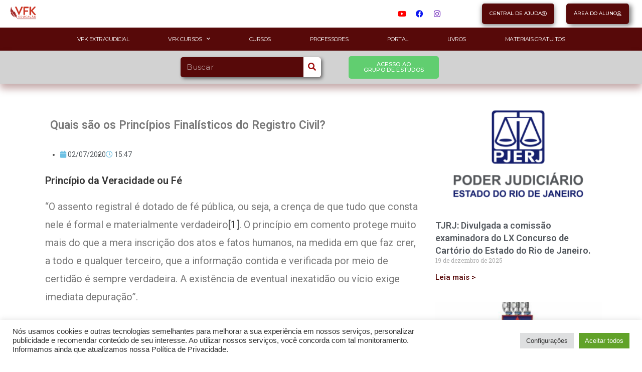

--- FILE ---
content_type: text/html; charset=UTF-8
request_url: http://vfkeducacao.com/portal/principios-finalisticos-do-registro-civil/
body_size: 28339
content:
<!DOCTYPE html>
<html class="html" lang="pt-BR">
<head>
	<meta charset="UTF-8">
	<link rel="profile" href="https://gmpg.org/xfn/11">

	<title>Quais são os Princípios Finalísticos do Registro Civil? &#8211; Curso Preparatório Para Concurso de Cartório</title>
<meta name='robots' content='max-image-preview:large' />

<!-- Google Tag Manager for WordPress by gtm4wp.com -->
<script data-cfasync="false" data-pagespeed-no-defer>
	var gtm4wp_datalayer_name = "dataLayer";
	var dataLayer = dataLayer || [];
</script>
<!-- End Google Tag Manager for WordPress by gtm4wp.com --><meta name="viewport" content="width=device-width, initial-scale=1"><link rel="alternate" type="application/rss+xml" title="Feed para Curso Preparatório Para Concurso de Cartório &raquo;" href="https://vfkeducacao.com/feed/" />
<link rel="alternate" type="application/rss+xml" title="Feed de comentários para Curso Preparatório Para Concurso de Cartório &raquo;" href="https://vfkeducacao.com/comments/feed/" />
<link rel="alternate" type="application/rss+xml" title="Feed de comentários para Curso Preparatório Para Concurso de Cartório &raquo; Quais são os Princípios Finalísticos do Registro Civil?" href="https://vfkeducacao.com/portal/principios-finalisticos-do-registro-civil/feed/" />
<script>
window._wpemojiSettings = {"baseUrl":"https:\/\/s.w.org\/images\/core\/emoji\/15.0.3\/72x72\/","ext":".png","svgUrl":"https:\/\/s.w.org\/images\/core\/emoji\/15.0.3\/svg\/","svgExt":".svg","source":{"concatemoji":"http:\/\/vfkeducacao.com\/wp-includes\/js\/wp-emoji-release.min.js?ver=6.6.4"}};
/*! This file is auto-generated */
!function(i,n){var o,s,e;function c(e){try{var t={supportTests:e,timestamp:(new Date).valueOf()};sessionStorage.setItem(o,JSON.stringify(t))}catch(e){}}function p(e,t,n){e.clearRect(0,0,e.canvas.width,e.canvas.height),e.fillText(t,0,0);var t=new Uint32Array(e.getImageData(0,0,e.canvas.width,e.canvas.height).data),r=(e.clearRect(0,0,e.canvas.width,e.canvas.height),e.fillText(n,0,0),new Uint32Array(e.getImageData(0,0,e.canvas.width,e.canvas.height).data));return t.every(function(e,t){return e===r[t]})}function u(e,t,n){switch(t){case"flag":return n(e,"\ud83c\udff3\ufe0f\u200d\u26a7\ufe0f","\ud83c\udff3\ufe0f\u200b\u26a7\ufe0f")?!1:!n(e,"\ud83c\uddfa\ud83c\uddf3","\ud83c\uddfa\u200b\ud83c\uddf3")&&!n(e,"\ud83c\udff4\udb40\udc67\udb40\udc62\udb40\udc65\udb40\udc6e\udb40\udc67\udb40\udc7f","\ud83c\udff4\u200b\udb40\udc67\u200b\udb40\udc62\u200b\udb40\udc65\u200b\udb40\udc6e\u200b\udb40\udc67\u200b\udb40\udc7f");case"emoji":return!n(e,"\ud83d\udc26\u200d\u2b1b","\ud83d\udc26\u200b\u2b1b")}return!1}function f(e,t,n){var r="undefined"!=typeof WorkerGlobalScope&&self instanceof WorkerGlobalScope?new OffscreenCanvas(300,150):i.createElement("canvas"),a=r.getContext("2d",{willReadFrequently:!0}),o=(a.textBaseline="top",a.font="600 32px Arial",{});return e.forEach(function(e){o[e]=t(a,e,n)}),o}function t(e){var t=i.createElement("script");t.src=e,t.defer=!0,i.head.appendChild(t)}"undefined"!=typeof Promise&&(o="wpEmojiSettingsSupports",s=["flag","emoji"],n.supports={everything:!0,everythingExceptFlag:!0},e=new Promise(function(e){i.addEventListener("DOMContentLoaded",e,{once:!0})}),new Promise(function(t){var n=function(){try{var e=JSON.parse(sessionStorage.getItem(o));if("object"==typeof e&&"number"==typeof e.timestamp&&(new Date).valueOf()<e.timestamp+604800&&"object"==typeof e.supportTests)return e.supportTests}catch(e){}return null}();if(!n){if("undefined"!=typeof Worker&&"undefined"!=typeof OffscreenCanvas&&"undefined"!=typeof URL&&URL.createObjectURL&&"undefined"!=typeof Blob)try{var e="postMessage("+f.toString()+"("+[JSON.stringify(s),u.toString(),p.toString()].join(",")+"));",r=new Blob([e],{type:"text/javascript"}),a=new Worker(URL.createObjectURL(r),{name:"wpTestEmojiSupports"});return void(a.onmessage=function(e){c(n=e.data),a.terminate(),t(n)})}catch(e){}c(n=f(s,u,p))}t(n)}).then(function(e){for(var t in e)n.supports[t]=e[t],n.supports.everything=n.supports.everything&&n.supports[t],"flag"!==t&&(n.supports.everythingExceptFlag=n.supports.everythingExceptFlag&&n.supports[t]);n.supports.everythingExceptFlag=n.supports.everythingExceptFlag&&!n.supports.flag,n.DOMReady=!1,n.readyCallback=function(){n.DOMReady=!0}}).then(function(){return e}).then(function(){var e;n.supports.everything||(n.readyCallback(),(e=n.source||{}).concatemoji?t(e.concatemoji):e.wpemoji&&e.twemoji&&(t(e.twemoji),t(e.wpemoji)))}))}((window,document),window._wpemojiSettings);
</script>
<style id='wp-emoji-styles-inline-css'>

	img.wp-smiley, img.emoji {
		display: inline !important;
		border: none !important;
		box-shadow: none !important;
		height: 1em !important;
		width: 1em !important;
		margin: 0 0.07em !important;
		vertical-align: -0.1em !important;
		background: none !important;
		padding: 0 !important;
	}
</style>
<link rel='stylesheet' id='wp-block-library-css' href='http://vfkeducacao.com/wp-includes/css/dist/block-library/style.min.css?ver=6.6.4' media='all' />
<style id='wp-block-library-theme-inline-css'>
.wp-block-audio :where(figcaption){color:#555;font-size:13px;text-align:center}.is-dark-theme .wp-block-audio :where(figcaption){color:#ffffffa6}.wp-block-audio{margin:0 0 1em}.wp-block-code{border:1px solid #ccc;border-radius:4px;font-family:Menlo,Consolas,monaco,monospace;padding:.8em 1em}.wp-block-embed :where(figcaption){color:#555;font-size:13px;text-align:center}.is-dark-theme .wp-block-embed :where(figcaption){color:#ffffffa6}.wp-block-embed{margin:0 0 1em}.blocks-gallery-caption{color:#555;font-size:13px;text-align:center}.is-dark-theme .blocks-gallery-caption{color:#ffffffa6}:root :where(.wp-block-image figcaption){color:#555;font-size:13px;text-align:center}.is-dark-theme :root :where(.wp-block-image figcaption){color:#ffffffa6}.wp-block-image{margin:0 0 1em}.wp-block-pullquote{border-bottom:4px solid;border-top:4px solid;color:currentColor;margin-bottom:1.75em}.wp-block-pullquote cite,.wp-block-pullquote footer,.wp-block-pullquote__citation{color:currentColor;font-size:.8125em;font-style:normal;text-transform:uppercase}.wp-block-quote{border-left:.25em solid;margin:0 0 1.75em;padding-left:1em}.wp-block-quote cite,.wp-block-quote footer{color:currentColor;font-size:.8125em;font-style:normal;position:relative}.wp-block-quote.has-text-align-right{border-left:none;border-right:.25em solid;padding-left:0;padding-right:1em}.wp-block-quote.has-text-align-center{border:none;padding-left:0}.wp-block-quote.is-large,.wp-block-quote.is-style-large,.wp-block-quote.is-style-plain{border:none}.wp-block-search .wp-block-search__label{font-weight:700}.wp-block-search__button{border:1px solid #ccc;padding:.375em .625em}:where(.wp-block-group.has-background){padding:1.25em 2.375em}.wp-block-separator.has-css-opacity{opacity:.4}.wp-block-separator{border:none;border-bottom:2px solid;margin-left:auto;margin-right:auto}.wp-block-separator.has-alpha-channel-opacity{opacity:1}.wp-block-separator:not(.is-style-wide):not(.is-style-dots){width:100px}.wp-block-separator.has-background:not(.is-style-dots){border-bottom:none;height:1px}.wp-block-separator.has-background:not(.is-style-wide):not(.is-style-dots){height:2px}.wp-block-table{margin:0 0 1em}.wp-block-table td,.wp-block-table th{word-break:normal}.wp-block-table :where(figcaption){color:#555;font-size:13px;text-align:center}.is-dark-theme .wp-block-table :where(figcaption){color:#ffffffa6}.wp-block-video :where(figcaption){color:#555;font-size:13px;text-align:center}.is-dark-theme .wp-block-video :where(figcaption){color:#ffffffa6}.wp-block-video{margin:0 0 1em}:root :where(.wp-block-template-part.has-background){margin-bottom:0;margin-top:0;padding:1.25em 2.375em}
</style>
<style id='classic-theme-styles-inline-css'>
/*! This file is auto-generated */
.wp-block-button__link{color:#fff;background-color:#32373c;border-radius:9999px;box-shadow:none;text-decoration:none;padding:calc(.667em + 2px) calc(1.333em + 2px);font-size:1.125em}.wp-block-file__button{background:#32373c;color:#fff;text-decoration:none}
</style>
<style id='global-styles-inline-css'>
:root{--wp--preset--aspect-ratio--square: 1;--wp--preset--aspect-ratio--4-3: 4/3;--wp--preset--aspect-ratio--3-4: 3/4;--wp--preset--aspect-ratio--3-2: 3/2;--wp--preset--aspect-ratio--2-3: 2/3;--wp--preset--aspect-ratio--16-9: 16/9;--wp--preset--aspect-ratio--9-16: 9/16;--wp--preset--color--black: #000000;--wp--preset--color--cyan-bluish-gray: #abb8c3;--wp--preset--color--white: #ffffff;--wp--preset--color--pale-pink: #f78da7;--wp--preset--color--vivid-red: #cf2e2e;--wp--preset--color--luminous-vivid-orange: #ff6900;--wp--preset--color--luminous-vivid-amber: #fcb900;--wp--preset--color--light-green-cyan: #7bdcb5;--wp--preset--color--vivid-green-cyan: #00d084;--wp--preset--color--pale-cyan-blue: #8ed1fc;--wp--preset--color--vivid-cyan-blue: #0693e3;--wp--preset--color--vivid-purple: #9b51e0;--wp--preset--gradient--vivid-cyan-blue-to-vivid-purple: linear-gradient(135deg,rgba(6,147,227,1) 0%,rgb(155,81,224) 100%);--wp--preset--gradient--light-green-cyan-to-vivid-green-cyan: linear-gradient(135deg,rgb(122,220,180) 0%,rgb(0,208,130) 100%);--wp--preset--gradient--luminous-vivid-amber-to-luminous-vivid-orange: linear-gradient(135deg,rgba(252,185,0,1) 0%,rgba(255,105,0,1) 100%);--wp--preset--gradient--luminous-vivid-orange-to-vivid-red: linear-gradient(135deg,rgba(255,105,0,1) 0%,rgb(207,46,46) 100%);--wp--preset--gradient--very-light-gray-to-cyan-bluish-gray: linear-gradient(135deg,rgb(238,238,238) 0%,rgb(169,184,195) 100%);--wp--preset--gradient--cool-to-warm-spectrum: linear-gradient(135deg,rgb(74,234,220) 0%,rgb(151,120,209) 20%,rgb(207,42,186) 40%,rgb(238,44,130) 60%,rgb(251,105,98) 80%,rgb(254,248,76) 100%);--wp--preset--gradient--blush-light-purple: linear-gradient(135deg,rgb(255,206,236) 0%,rgb(152,150,240) 100%);--wp--preset--gradient--blush-bordeaux: linear-gradient(135deg,rgb(254,205,165) 0%,rgb(254,45,45) 50%,rgb(107,0,62) 100%);--wp--preset--gradient--luminous-dusk: linear-gradient(135deg,rgb(255,203,112) 0%,rgb(199,81,192) 50%,rgb(65,88,208) 100%);--wp--preset--gradient--pale-ocean: linear-gradient(135deg,rgb(255,245,203) 0%,rgb(182,227,212) 50%,rgb(51,167,181) 100%);--wp--preset--gradient--electric-grass: linear-gradient(135deg,rgb(202,248,128) 0%,rgb(113,206,126) 100%);--wp--preset--gradient--midnight: linear-gradient(135deg,rgb(2,3,129) 0%,rgb(40,116,252) 100%);--wp--preset--font-size--small: 13px;--wp--preset--font-size--medium: 20px;--wp--preset--font-size--large: 36px;--wp--preset--font-size--x-large: 42px;--wp--preset--font-family--inter: "Inter", sans-serif;--wp--preset--font-family--cardo: Cardo;--wp--preset--spacing--20: 0.44rem;--wp--preset--spacing--30: 0.67rem;--wp--preset--spacing--40: 1rem;--wp--preset--spacing--50: 1.5rem;--wp--preset--spacing--60: 2.25rem;--wp--preset--spacing--70: 3.38rem;--wp--preset--spacing--80: 5.06rem;--wp--preset--shadow--natural: 6px 6px 9px rgba(0, 0, 0, 0.2);--wp--preset--shadow--deep: 12px 12px 50px rgba(0, 0, 0, 0.4);--wp--preset--shadow--sharp: 6px 6px 0px rgba(0, 0, 0, 0.2);--wp--preset--shadow--outlined: 6px 6px 0px -3px rgba(255, 255, 255, 1), 6px 6px rgba(0, 0, 0, 1);--wp--preset--shadow--crisp: 6px 6px 0px rgba(0, 0, 0, 1);}:where(.is-layout-flex){gap: 0.5em;}:where(.is-layout-grid){gap: 0.5em;}body .is-layout-flex{display: flex;}.is-layout-flex{flex-wrap: wrap;align-items: center;}.is-layout-flex > :is(*, div){margin: 0;}body .is-layout-grid{display: grid;}.is-layout-grid > :is(*, div){margin: 0;}:where(.wp-block-columns.is-layout-flex){gap: 2em;}:where(.wp-block-columns.is-layout-grid){gap: 2em;}:where(.wp-block-post-template.is-layout-flex){gap: 1.25em;}:where(.wp-block-post-template.is-layout-grid){gap: 1.25em;}.has-black-color{color: var(--wp--preset--color--black) !important;}.has-cyan-bluish-gray-color{color: var(--wp--preset--color--cyan-bluish-gray) !important;}.has-white-color{color: var(--wp--preset--color--white) !important;}.has-pale-pink-color{color: var(--wp--preset--color--pale-pink) !important;}.has-vivid-red-color{color: var(--wp--preset--color--vivid-red) !important;}.has-luminous-vivid-orange-color{color: var(--wp--preset--color--luminous-vivid-orange) !important;}.has-luminous-vivid-amber-color{color: var(--wp--preset--color--luminous-vivid-amber) !important;}.has-light-green-cyan-color{color: var(--wp--preset--color--light-green-cyan) !important;}.has-vivid-green-cyan-color{color: var(--wp--preset--color--vivid-green-cyan) !important;}.has-pale-cyan-blue-color{color: var(--wp--preset--color--pale-cyan-blue) !important;}.has-vivid-cyan-blue-color{color: var(--wp--preset--color--vivid-cyan-blue) !important;}.has-vivid-purple-color{color: var(--wp--preset--color--vivid-purple) !important;}.has-black-background-color{background-color: var(--wp--preset--color--black) !important;}.has-cyan-bluish-gray-background-color{background-color: var(--wp--preset--color--cyan-bluish-gray) !important;}.has-white-background-color{background-color: var(--wp--preset--color--white) !important;}.has-pale-pink-background-color{background-color: var(--wp--preset--color--pale-pink) !important;}.has-vivid-red-background-color{background-color: var(--wp--preset--color--vivid-red) !important;}.has-luminous-vivid-orange-background-color{background-color: var(--wp--preset--color--luminous-vivid-orange) !important;}.has-luminous-vivid-amber-background-color{background-color: var(--wp--preset--color--luminous-vivid-amber) !important;}.has-light-green-cyan-background-color{background-color: var(--wp--preset--color--light-green-cyan) !important;}.has-vivid-green-cyan-background-color{background-color: var(--wp--preset--color--vivid-green-cyan) !important;}.has-pale-cyan-blue-background-color{background-color: var(--wp--preset--color--pale-cyan-blue) !important;}.has-vivid-cyan-blue-background-color{background-color: var(--wp--preset--color--vivid-cyan-blue) !important;}.has-vivid-purple-background-color{background-color: var(--wp--preset--color--vivid-purple) !important;}.has-black-border-color{border-color: var(--wp--preset--color--black) !important;}.has-cyan-bluish-gray-border-color{border-color: var(--wp--preset--color--cyan-bluish-gray) !important;}.has-white-border-color{border-color: var(--wp--preset--color--white) !important;}.has-pale-pink-border-color{border-color: var(--wp--preset--color--pale-pink) !important;}.has-vivid-red-border-color{border-color: var(--wp--preset--color--vivid-red) !important;}.has-luminous-vivid-orange-border-color{border-color: var(--wp--preset--color--luminous-vivid-orange) !important;}.has-luminous-vivid-amber-border-color{border-color: var(--wp--preset--color--luminous-vivid-amber) !important;}.has-light-green-cyan-border-color{border-color: var(--wp--preset--color--light-green-cyan) !important;}.has-vivid-green-cyan-border-color{border-color: var(--wp--preset--color--vivid-green-cyan) !important;}.has-pale-cyan-blue-border-color{border-color: var(--wp--preset--color--pale-cyan-blue) !important;}.has-vivid-cyan-blue-border-color{border-color: var(--wp--preset--color--vivid-cyan-blue) !important;}.has-vivid-purple-border-color{border-color: var(--wp--preset--color--vivid-purple) !important;}.has-vivid-cyan-blue-to-vivid-purple-gradient-background{background: var(--wp--preset--gradient--vivid-cyan-blue-to-vivid-purple) !important;}.has-light-green-cyan-to-vivid-green-cyan-gradient-background{background: var(--wp--preset--gradient--light-green-cyan-to-vivid-green-cyan) !important;}.has-luminous-vivid-amber-to-luminous-vivid-orange-gradient-background{background: var(--wp--preset--gradient--luminous-vivid-amber-to-luminous-vivid-orange) !important;}.has-luminous-vivid-orange-to-vivid-red-gradient-background{background: var(--wp--preset--gradient--luminous-vivid-orange-to-vivid-red) !important;}.has-very-light-gray-to-cyan-bluish-gray-gradient-background{background: var(--wp--preset--gradient--very-light-gray-to-cyan-bluish-gray) !important;}.has-cool-to-warm-spectrum-gradient-background{background: var(--wp--preset--gradient--cool-to-warm-spectrum) !important;}.has-blush-light-purple-gradient-background{background: var(--wp--preset--gradient--blush-light-purple) !important;}.has-blush-bordeaux-gradient-background{background: var(--wp--preset--gradient--blush-bordeaux) !important;}.has-luminous-dusk-gradient-background{background: var(--wp--preset--gradient--luminous-dusk) !important;}.has-pale-ocean-gradient-background{background: var(--wp--preset--gradient--pale-ocean) !important;}.has-electric-grass-gradient-background{background: var(--wp--preset--gradient--electric-grass) !important;}.has-midnight-gradient-background{background: var(--wp--preset--gradient--midnight) !important;}.has-small-font-size{font-size: var(--wp--preset--font-size--small) !important;}.has-medium-font-size{font-size: var(--wp--preset--font-size--medium) !important;}.has-large-font-size{font-size: var(--wp--preset--font-size--large) !important;}.has-x-large-font-size{font-size: var(--wp--preset--font-size--x-large) !important;}
:where(.wp-block-post-template.is-layout-flex){gap: 1.25em;}:where(.wp-block-post-template.is-layout-grid){gap: 1.25em;}
:where(.wp-block-columns.is-layout-flex){gap: 2em;}:where(.wp-block-columns.is-layout-grid){gap: 2em;}
:root :where(.wp-block-pullquote){font-size: 1.5em;line-height: 1.6;}
</style>
<link rel='stylesheet' id='cookie-law-info-css' href='http://vfkeducacao.com/wp-content/plugins/cookie-law-info/legacy/public/css/cookie-law-info-public.css?ver=3.2.6' media='all' />
<link rel='stylesheet' id='cookie-law-info-gdpr-css' href='http://vfkeducacao.com/wp-content/plugins/cookie-law-info/legacy/public/css/cookie-law-info-gdpr.css?ver=3.2.6' media='all' />
<style id='woocommerce-inline-inline-css'>
.woocommerce form .form-row .required { visibility: visible; }
</style>
<link rel='stylesheet' id='oceanwp-woo-mini-cart-css' href='http://vfkeducacao.com/wp-content/themes/oceanwp/assets/css/woo/woo-mini-cart.min.css?ver=6.6.4' media='all' />
<link rel='stylesheet' id='font-awesome-css' href='http://vfkeducacao.com/wp-content/themes/oceanwp/assets/fonts/fontawesome/css/all.min.css?ver=6.4.2' media='all' />
<link rel='stylesheet' id='simple-line-icons-css' href='http://vfkeducacao.com/wp-content/themes/oceanwp/assets/css/third/simple-line-icons.min.css?ver=2.4.0' media='all' />
<link rel='stylesheet' id='oceanwp-style-css' href='http://vfkeducacao.com/wp-content/themes/oceanwp/assets/css/style.min.css?ver=3.6.0' media='all' />
<link rel='stylesheet' id='elementor-icons-css' href='http://vfkeducacao.com/wp-content/plugins/elementor/assets/lib/eicons/css/elementor-icons.min.css?ver=5.31.0' media='all' />
<link rel='stylesheet' id='elementor-frontend-css' href='http://vfkeducacao.com/wp-content/uploads/elementor/css/custom-frontend.min.css?ver=1734965418' media='all' />
<link rel='stylesheet' id='swiper-css' href='http://vfkeducacao.com/wp-content/plugins/elementor/assets/lib/swiper/v8/css/swiper.min.css?ver=8.4.5' media='all' />
<link rel='stylesheet' id='e-swiper-css' href='http://vfkeducacao.com/wp-content/plugins/elementor/assets/css/conditionals/e-swiper.min.css?ver=3.25.4' media='all' />
<link rel='stylesheet' id='elementor-post-11-css' href='http://vfkeducacao.com/wp-content/uploads/elementor/css/post-11.css?ver=1734965418' media='all' />
<link rel='stylesheet' id='elementor-pro-css' href='http://vfkeducacao.com/wp-content/uploads/elementor/css/custom-pro-frontend.min.css?ver=1734965418' media='all' />
<link rel='stylesheet' id='elementor-post-196-css' href='http://vfkeducacao.com/wp-content/uploads/elementor/css/post-196.css?ver=1764779322' media='all' />
<link rel='stylesheet' id='elementor-post-201-css' href='http://vfkeducacao.com/wp-content/uploads/elementor/css/post-201.css?ver=1742305887' media='all' />
<link rel='stylesheet' id='elementor-post-31659-css' href='http://vfkeducacao.com/wp-content/uploads/elementor/css/post-31659.css?ver=1741899088' media='all' />
<link rel='stylesheet' id='elementor-post-13929-css' href='http://vfkeducacao.com/wp-content/uploads/elementor/css/post-13929.css?ver=1734965419' media='all' />
<link rel='stylesheet' id='elementor-post-271-css' href='http://vfkeducacao.com/wp-content/uploads/elementor/css/post-271.css?ver=1734965419' media='all' />
<link rel='stylesheet' id='elementor-post-252-css' href='http://vfkeducacao.com/wp-content/uploads/elementor/css/post-252.css?ver=1734965419' media='all' />
<link rel='stylesheet' id='searchwp-forms-css' href='http://vfkeducacao.com/wp-content/plugins/searchwp-live-ajax-search/assets/styles/frontend/search-forms.css?ver=1.8.2' media='all' />
<link rel='stylesheet' id='searchwp-live-search-css' href='http://vfkeducacao.com/wp-content/plugins/searchwp-live-ajax-search/assets/styles/style.css?ver=1.8.2' media='all' />
<style id='searchwp-live-search-inline-css'>
.searchwp-live-search-result .searchwp-live-search-result--title a {
  font-size: 16px;
}
.searchwp-live-search-result .searchwp-live-search-result--price {
  font-size: 14px;
}
.searchwp-live-search-result .searchwp-live-search-result--add-to-cart .button {
  font-size: 14px;
}

</style>
<link rel='stylesheet' id='oceanwp-woocommerce-css' href='http://vfkeducacao.com/wp-content/themes/oceanwp/assets/css/woo/woocommerce.min.css?ver=6.6.4' media='all' />
<link rel='stylesheet' id='oceanwp-woo-star-font-css' href='http://vfkeducacao.com/wp-content/themes/oceanwp/assets/css/woo/woo-star-font.min.css?ver=6.6.4' media='all' />
<link rel='stylesheet' id='oceanwp-woo-quick-view-css' href='http://vfkeducacao.com/wp-content/themes/oceanwp/assets/css/woo/woo-quick-view.min.css?ver=6.6.4' media='all' />
<link rel='stylesheet' id='oe-widgets-style-css' href='http://vfkeducacao.com/wp-content/plugins/ocean-extra/assets/css/widgets.css?ver=6.6.4' media='all' />
<link rel='stylesheet' id='google-fonts-1-css' href='https://fonts.googleapis.com/css?family=Roboto%3A100%2C100italic%2C200%2C200italic%2C300%2C300italic%2C400%2C400italic%2C500%2C500italic%2C600%2C600italic%2C700%2C700italic%2C800%2C800italic%2C900%2C900italic%7CRoboto+Slab%3A100%2C100italic%2C200%2C200italic%2C300%2C300italic%2C400%2C400italic%2C500%2C500italic%2C600%2C600italic%2C700%2C700italic%2C800%2C800italic%2C900%2C900italic%7CMontserrat%3A100%2C100italic%2C200%2C200italic%2C300%2C300italic%2C400%2C400italic%2C500%2C500italic%2C600%2C600italic%2C700%2C700italic%2C800%2C800italic%2C900%2C900italic&#038;display=auto&#038;ver=6.6.4' media='all' />
<link rel='stylesheet' id='elementor-icons-shared-0-css' href='http://vfkeducacao.com/wp-content/plugins/elementor/assets/lib/font-awesome/css/fontawesome.min.css?ver=5.15.3' media='all' />
<link rel='stylesheet' id='elementor-icons-fa-brands-css' href='http://vfkeducacao.com/wp-content/plugins/elementor/assets/lib/font-awesome/css/brands.min.css?ver=5.15.3' media='all' />
<link rel='stylesheet' id='elementor-icons-fa-regular-css' href='http://vfkeducacao.com/wp-content/plugins/elementor/assets/lib/font-awesome/css/regular.min.css?ver=5.15.3' media='all' />
<link rel='stylesheet' id='elementor-icons-fa-solid-css' href='http://vfkeducacao.com/wp-content/plugins/elementor/assets/lib/font-awesome/css/solid.min.css?ver=5.15.3' media='all' />
<link rel="preconnect" href="https://fonts.gstatic.com/" crossorigin><script type="text/template" id="tmpl-variation-template">
	<div class="woocommerce-variation-description">{{{ data.variation.variation_description }}}</div>
	<div class="woocommerce-variation-price">{{{ data.variation.price_html }}}</div>
	<div class="woocommerce-variation-availability">{{{ data.variation.availability_html }}}</div>
</script>
<script type="text/template" id="tmpl-unavailable-variation-template">
	<p role="alert">Desculpe, este produto não está disponível. Escolha uma combinação diferente.</p>
</script>
<script src="http://vfkeducacao.com/wp-includes/js/jquery/jquery.min.js?ver=3.7.1" id="jquery-core-js"></script>
<script src="http://vfkeducacao.com/wp-includes/js/jquery/jquery-migrate.min.js?ver=3.4.1" id="jquery-migrate-js"></script>
<script id="jquery-js-after">
if (typeof (window.wpfReadyList) == "undefined") {
			var v = jQuery.fn.jquery;
			if (v && parseInt(v) >= 3 && window.self === window.top) {
				var readyList=[];
				window.originalReadyMethod = jQuery.fn.ready;
				jQuery.fn.ready = function(){
					if(arguments.length && arguments.length > 0 && typeof arguments[0] === "function") {
						readyList.push({"c": this, "a": arguments});
					}
					return window.originalReadyMethod.apply( this, arguments );
				};
				window.wpfReadyList = readyList;
			}}
</script>
<script id="cookie-law-info-js-extra">
var Cli_Data = {"nn_cookie_ids":[],"cookielist":[],"non_necessary_cookies":[],"ccpaEnabled":"","ccpaRegionBased":"","ccpaBarEnabled":"","strictlyEnabled":["necessary","obligatoire"],"ccpaType":"gdpr","js_blocking":"1","custom_integration":"","triggerDomRefresh":"","secure_cookies":""};
var cli_cookiebar_settings = {"animate_speed_hide":"500","animate_speed_show":"500","background":"#ffffff","border":"#b1a6a6c2","border_on":"","button_1_button_colour":"#61a229","button_1_button_hover":"#4e8221","button_1_link_colour":"#fff","button_1_as_button":"1","button_1_new_win":"","button_2_button_colour":"#333","button_2_button_hover":"#292929","button_2_link_colour":"#444","button_2_as_button":"","button_2_hidebar":"","button_3_button_colour":"#dedfe0","button_3_button_hover":"#b2b2b3","button_3_link_colour":"#333333","button_3_as_button":"1","button_3_new_win":"","button_4_button_colour":"#dedfe0","button_4_button_hover":"#b2b2b3","button_4_link_colour":"#333333","button_4_as_button":"1","button_7_button_colour":"#61a229","button_7_button_hover":"#4e8221","button_7_link_colour":"#fff","button_7_as_button":"1","button_7_new_win":"","font_family":"inherit","header_fix":"","notify_animate_hide":"1","notify_animate_show":"1","notify_div_id":"#cookie-law-info-bar","notify_position_horizontal":"right","notify_position_vertical":"bottom","scroll_close":"","scroll_close_reload":"","accept_close_reload":"","reject_close_reload":"","showagain_tab":"","showagain_background":"#fff","showagain_border":"#000","showagain_div_id":"#cookie-law-info-again","showagain_x_position":"100px","text":"#333333","show_once_yn":"","show_once":"10000","logging_on":"","as_popup":"","popup_overlay":"","bar_heading_text":"","cookie_bar_as":"banner","popup_showagain_position":"bottom-right","widget_position":"left"};
var log_object = {"ajax_url":"https:\/\/vfkeducacao.com\/wp-admin\/admin-ajax.php"};
</script>
<script src="http://vfkeducacao.com/wp-content/plugins/cookie-law-info/legacy/public/js/cookie-law-info-public.js?ver=3.2.6" id="cookie-law-info-js"></script>
<script src="http://vfkeducacao.com/wp-content/plugins/woocommerce/assets/js/jquery-blockui/jquery.blockUI.min.js?ver=2.7.0-wc.9.3.2" id="jquery-blockui-js" defer data-wp-strategy="defer"></script>
<script id="wc-add-to-cart-js-extra">
var wc_add_to_cart_params = {"ajax_url":"\/wp-admin\/admin-ajax.php","wc_ajax_url":"\/?wc-ajax=%%endpoint%%","i18n_view_cart":"Ver carrinho","cart_url":"https:\/\/vfkeducacao.com\/carrinho\/","is_cart":"","cart_redirect_after_add":"no"};
</script>
<script src="http://vfkeducacao.com/wp-content/plugins/woocommerce/assets/js/frontend/add-to-cart.min.js?ver=9.3.2" id="wc-add-to-cart-js" defer data-wp-strategy="defer"></script>
<script src="http://vfkeducacao.com/wp-content/plugins/woocommerce/assets/js/js-cookie/js.cookie.min.js?ver=2.1.4-wc.9.3.2" id="js-cookie-js" defer data-wp-strategy="defer"></script>
<script id="woocommerce-js-extra">
var woocommerce_params = {"ajax_url":"\/wp-admin\/admin-ajax.php","wc_ajax_url":"\/?wc-ajax=%%endpoint%%"};
</script>
<script src="http://vfkeducacao.com/wp-content/plugins/woocommerce/assets/js/frontend/woocommerce.min.js?ver=9.3.2" id="woocommerce-js" defer data-wp-strategy="defer"></script>
<script src="http://vfkeducacao.com/wp-includes/js/underscore.min.js?ver=1.13.4" id="underscore-js"></script>
<script id="wp-util-js-extra">
var _wpUtilSettings = {"ajax":{"url":"\/wp-admin\/admin-ajax.php"}};
</script>
<script src="http://vfkeducacao.com/wp-includes/js/wp-util.min.js?ver=6.6.4" id="wp-util-js"></script>
<script id="wc-add-to-cart-variation-js-extra">
var wc_add_to_cart_variation_params = {"wc_ajax_url":"\/?wc-ajax=%%endpoint%%","i18n_no_matching_variations_text":"Desculpe, nenhum produto atende sua sele\u00e7\u00e3o. Escolha uma combina\u00e7\u00e3o diferente.","i18n_make_a_selection_text":"Selecione uma das op\u00e7\u00f5es do produto antes de adicion\u00e1-lo ao carrinho.","i18n_unavailable_text":"Desculpe, este produto n\u00e3o est\u00e1 dispon\u00edvel. Escolha uma combina\u00e7\u00e3o diferente."};
</script>
<script src="http://vfkeducacao.com/wp-content/plugins/woocommerce/assets/js/frontend/add-to-cart-variation.min.js?ver=9.3.2" id="wc-add-to-cart-variation-js" defer data-wp-strategy="defer"></script>
<script src="http://vfkeducacao.com/wp-content/plugins/woocommerce/assets/js/flexslider/jquery.flexslider.min.js?ver=2.7.2-wc.9.3.2" id="flexslider-js" defer data-wp-strategy="defer"></script>
<script id="wc-cart-fragments-js-extra">
var wc_cart_fragments_params = {"ajax_url":"\/wp-admin\/admin-ajax.php","wc_ajax_url":"\/?wc-ajax=%%endpoint%%","cart_hash_key":"wc_cart_hash_e68aae17174f2067897ab8f120697ecc","fragment_name":"wc_fragments_e68aae17174f2067897ab8f120697ecc","request_timeout":"5000"};
</script>
<script src="http://vfkeducacao.com/wp-content/plugins/woocommerce/assets/js/frontend/cart-fragments.min.js?ver=9.3.2" id="wc-cart-fragments-js" defer data-wp-strategy="defer"></script>
<link rel="https://api.w.org/" href="https://vfkeducacao.com/wp-json/" /><link rel="alternate" title="JSON" type="application/json" href="https://vfkeducacao.com/wp-json/wp/v2/portal/5673" /><link rel="EditURI" type="application/rsd+xml" title="RSD" href="https://vfkeducacao.com/xmlrpc.php?rsd" />
<meta name="generator" content="WordPress 6.6.4" />
<meta name="generator" content="WooCommerce 9.3.2" />
<link rel="canonical" href="https://vfkeducacao.com/portal/principios-finalisticos-do-registro-civil/" />
<link rel='shortlink' href='https://vfkeducacao.com/?p=5673' />
<link rel="alternate" title="oEmbed (JSON)" type="application/json+oembed" href="https://vfkeducacao.com/wp-json/oembed/1.0/embed?url=https%3A%2F%2Fvfkeducacao.com%2Fportal%2Fprincipios-finalisticos-do-registro-civil%2F" />
<link rel="alternate" title="oEmbed (XML)" type="text/xml+oembed" href="https://vfkeducacao.com/wp-json/oembed/1.0/embed?url=https%3A%2F%2Fvfkeducacao.com%2Fportal%2Fprincipios-finalisticos-do-registro-civil%2F&#038;format=xml" />

<!-- Google Tag Manager for WordPress by gtm4wp.com -->
<!-- GTM Container placement set to off -->
<script data-cfasync="false" data-pagespeed-no-defer type="text/javascript">
	var dataLayer_content = {"pagePostType":"portal","pagePostType2":"single-portal","pagePostAuthor":"Melissa Domingues"};
	dataLayer.push( dataLayer_content );
</script>
<script>
	console.warn && console.warn("[GTM4WP] Google Tag Manager container code placement set to OFF !!!");
	console.warn && console.warn("[GTM4WP] Data layer codes are active but GTM container must be loaded using custom coding !!!");
</script>
<!-- End Google Tag Manager for WordPress by gtm4wp.com -->	<noscript><style>.woocommerce-product-gallery{ opacity: 1 !important; }</style></noscript>
	<meta name="generator" content="Elementor 3.25.4; features: additional_custom_breakpoints, e_optimized_control_loading; settings: css_print_method-external, google_font-enabled, font_display-auto">
			<style>
				.e-con.e-parent:nth-of-type(n+4):not(.e-lazyloaded):not(.e-no-lazyload),
				.e-con.e-parent:nth-of-type(n+4):not(.e-lazyloaded):not(.e-no-lazyload) * {
					background-image: none !important;
				}
				@media screen and (max-height: 1024px) {
					.e-con.e-parent:nth-of-type(n+3):not(.e-lazyloaded):not(.e-no-lazyload),
					.e-con.e-parent:nth-of-type(n+3):not(.e-lazyloaded):not(.e-no-lazyload) * {
						background-image: none !important;
					}
				}
				@media screen and (max-height: 640px) {
					.e-con.e-parent:nth-of-type(n+2):not(.e-lazyloaded):not(.e-no-lazyload),
					.e-con.e-parent:nth-of-type(n+2):not(.e-lazyloaded):not(.e-no-lazyload) * {
						background-image: none !important;
					}
				}
			</style>
			<!-- Google Tag Manager -->
<script>(function(w,d,s,l,i){w[l]=w[l]||[];w[l].push({'gtm.start':
new Date().getTime(),event:'gtm.js'});var f=d.getElementsByTagName(s)[0],
j=d.createElement(s),dl=l!='dataLayer'?'&l='+l:'';j.async=true;j.src=
'https://www.googletagmanager.com/gtm.js?id='+i+dl;f.parentNode.insertBefore(j,f);
})(window,document,'script','dataLayer','GTM-WQ57P3G');</script>
<!-- End Google Tag Manager -->

<!-- Meta Pixel Code -->
<script>
!function(f,b,e,v,n,t,s)
{if(f.fbq)return;n=f.fbq=function(){n.callMethod?
n.callMethod.apply(n,arguments):n.queue.push(arguments)};
if(!f._fbq)f._fbq=n;n.push=n;n.loaded=!0;n.version='2.0';
n.queue=[];t=b.createElement(e);t.async=!0;
t.src=v;s=b.getElementsByTagName(e)[0];
s.parentNode.insertBefore(t,s)}(window, document,'script',
'https://connect.facebook.net/en_US/fbevents.js');
fbq('init', '537701247351202');
fbq('track', 'PageView');
</script>
<noscript><img height="1" width="1" style="display:none"
src="https://www.facebook.com/tr?id=537701247351202&ev=PageView&noscript=1"
/></noscript>
<!-- End Meta Pixel Code -->
<!-- Meta Pixel Code -->
<script>
!function(f,b,e,v,n,t,s)
{if(f.fbq)return;n=f.fbq=function(){n.callMethod?
n.callMethod.apply(n,arguments):n.queue.push(arguments)};
if(!f._fbq)f._fbq=n;n.push=n;n.loaded=!0;n.version='2.0';
n.queue=[];t=b.createElement(e);t.async=!0;
t.src=v;s=b.getElementsByTagName(e)[0];
s.parentNode.insertBefore(t,s)}(window, document,'script',
'https://connect.facebook.net/en_US/fbevents.js');
fbq('init', '642237800818659');
fbq('track', 'PageView');
</script>
<noscript><img height="1" width="1" style="display:none"
src="https://www.facebook.com/tr?id=642237800818659&ev=PageView&noscript=1"
/></noscript>
<!-- End Meta Pixel Code -->
<!-- Meta Pixel Code -->
<script>
!function(f,b,e,v,n,t,s)
{if(f.fbq)return;n=f.fbq=function(){n.callMethod?
n.callMethod.apply(n,arguments):n.queue.push(arguments)};
if(!f._fbq)f._fbq=n;n.push=n;n.loaded=!0;n.version='2.0';
n.queue=[];t=b.createElement(e);t.async=!0;
t.src=v;s=b.getElementsByTagName(e)[0];
s.parentNode.insertBefore(t,s)}(window, document,'script',
'https://connect.facebook.net/en_US/fbevents.js');
fbq('init', '636613244753428');
fbq('track', 'PageView');
</script>
<noscript><img height="1" width="1" style="display:none"
src="https://www.facebook.com/tr?id=636613244753428&ev=PageView&noscript=1"
/></noscript>
<!-- End Meta Pixel Code --><style id='wp-fonts-local'>
@font-face{font-family:Inter;font-style:normal;font-weight:300 900;font-display:fallback;src:url('http://vfkeducacao.com/wp-content/plugins/woocommerce/assets/fonts/Inter-VariableFont_slnt,wght.woff2') format('woff2');font-stretch:normal;}
@font-face{font-family:Cardo;font-style:normal;font-weight:400;font-display:fallback;src:url('http://vfkeducacao.com/wp-content/plugins/woocommerce/assets/fonts/cardo_normal_400.woff2') format('woff2');}
</style>
<!-- OceanWP CSS -->
<style type="text/css">
/* General CSS */body .theme-button,body input[type="submit"],body button[type="submit"],body button,body .button,body div.wpforms-container-full .wpforms-form input[type=submit],body div.wpforms-container-full .wpforms-form button[type=submit],body div.wpforms-container-full .wpforms-form .wpforms-page-button{background-color:#0bba25}body .theme-button:hover,body input[type="submit"]:hover,body button[type="submit"]:hover,body button:hover,body .button:hover,body div.wpforms-container-full .wpforms-form input[type=submit]:hover,body div.wpforms-container-full .wpforms-form input[type=submit]:active,body div.wpforms-container-full .wpforms-form button[type=submit]:hover,body div.wpforms-container-full .wpforms-form button[type=submit]:active,body div.wpforms-container-full .wpforms-form .wpforms-page-button:hover,body div.wpforms-container-full .wpforms-form .wpforms-page-button:active{background-color:#ff0f0f}/* Header CSS */#site-logo #site-logo-inner,.oceanwp-social-menu .social-menu-inner,#site-header.full_screen-header .menu-bar-inner,.after-header-content .after-header-content-inner{height:70px}#site-navigation-wrap .dropdown-menu >li >a,.oceanwp-mobile-menu-icon a,.mobile-menu-close,.after-header-content-inner >a{line-height:70px}#site-header.has-header-media .overlay-header-media{background-color:rgba(0,0,0,0.5)}.dropdown-menu .sub-menu{min-width:179px}/* Top Bar CSS */#top-bar-wrap{border-color:#ffffff}/* WooCommerce CSS */.widget_shopping_cart ul.cart_list li .owp-grid-wrap .owp-grid .amount{color:#0a0404}.widget_shopping_cart .total .amount{color:#0a0404}#owp-checkout-timeline .timeline-step{color:#cccccc}#owp-checkout-timeline .timeline-step{border-color:#cccccc}.woocommerce span.onsale{background-color:#0a0303}.woocommerce .oceanwp-grid-list a:hover{color:#0a0000;border-color:#0a0000}.woocommerce .oceanwp-grid-list a:hover .owp-icon use{stroke:#0a0000}.woocommerce .oceanwp-grid-list a.active{color:#0a0000;border-color:#0a0000}.woocommerce .oceanwp-grid-list a.active .owp-icon use{stroke:#0a0000}.woocommerce ul.products li.product li.category,.woocommerce ul.products li.product li.category a{color:#ffffff}.woocommerce ul.products li.product .price,.woocommerce ul.products li.product .price .amount{color:#0a0000}.price,.amount{color:#0a0404}.woocommerce div.product .woocommerce-tabs ul.tabs li a:hover{color:#0a0000}.woocommerce div.product .woocommerce-tabs ul.tabs li.active a{color:#0a0000}.woocommerce-checkout .woocommerce-info a{color:#0a0000}
</style></head>

<body class="portal-template-default single single-portal postid-5673 wp-embed-responsive theme-oceanwp woocommerce-no-js oceanwp-theme dropdown-mobile default-breakpoint has-sidebar content-right-sidebar page-header-disabled has-breadcrumbs has-grid-list account-original-style elementor-default elementor-template-full-width elementor-kit-11 elementor-page-31659" itemscope="itemscope" itemtype="https://schema.org/WebPage">

	
	
	<div id="outer-wrap" class="site clr">

		<a class="skip-link screen-reader-text" href="#main">Ir para o conteúdo</a>

		
		<div id="wrap" class="clr">

			
			
<header id="site-header" class="clr" data-height="70" itemscope="itemscope" itemtype="https://schema.org/WPHeader" role="banner">

			<div data-elementor-type="header" data-elementor-id="196" class="elementor elementor-196 elementor-location-header">
					<div class="elementor-section-wrap">
						<div class="elementor-element elementor-element-2c6631e elementor-hidden-tablet elementor-hidden-mobile e-flex e-con-boxed e-con e-parent" data-id="2c6631e" data-element_type="container">
					<div class="e-con-inner">
		<div class="elementor-element elementor-element-602fb76 e-con-full e-flex e-con e-child" data-id="602fb76" data-element_type="container">
				<div class="elementor-element elementor-element-cc792ea elementor-widget elementor-widget-image" data-id="cc792ea" data-element_type="widget" data-widget_type="image.default">
				<div class="elementor-widget-container">
														<a href="https://vfkeducacao.com">
							<img loading="lazy" width="165" height="79" src="https://vfkeducacao.com/wp-content/uploads/2022/03/logo_vfk-e1708440180112.png" class="attachment-medium_large size-medium_large wp-image-349" alt="" />								</a>
													</div>
				</div>
				</div>
		<div class="elementor-element elementor-element-1d4e42a e-con-full e-flex e-con e-child" data-id="1d4e42a" data-element_type="container">
				<div class="elementor-element elementor-element-5ae437a elementor-shape-circle elementor-grid-3 e-grid-align-right elementor-widget elementor-widget-social-icons" data-id="5ae437a" data-element_type="widget" data-widget_type="social-icons.default">
				<div class="elementor-widget-container">
					<div class="elementor-social-icons-wrapper elementor-grid">
							<span class="elementor-grid-item">
					<a class="elementor-icon elementor-social-icon elementor-social-icon-youtube elementor-repeater-item-66923a0" href="https://www.youtube.com/c/VFKEDUCA%C3%87%C3%83OOFICIAL" target="_blank">
						<span class="elementor-screen-only">Youtube</span>
						<i class="fab fa-youtube"></i>					</a>
				</span>
							<span class="elementor-grid-item">
					<a class="elementor-icon elementor-social-icon elementor-social-icon-facebook elementor-repeater-item-bd42719" href="https://www.facebook.com/vfkeducacao" target="_blank">
						<span class="elementor-screen-only">Facebook</span>
						<i class="fab fa-facebook"></i>					</a>
				</span>
							<span class="elementor-grid-item">
					<a class="elementor-icon elementor-social-icon elementor-social-icon-instagram elementor-repeater-item-dcb1a0f" href="https://linktr.ee/vfkoficialeextrajudicial" target="_blank">
						<span class="elementor-screen-only">Instagram</span>
						<i class="fab fa-instagram"></i>					</a>
				</span>
					</div>
				</div>
				</div>
				</div>
		<div class="elementor-element elementor-element-f50c271 e-con-full e-flex e-con e-child" data-id="f50c271" data-element_type="container">
				<div class="elementor-element elementor-element-a31503d elementor-align-right elementor-widget elementor-widget-button" data-id="a31503d" data-element_type="widget" data-widget_type="button.default">
				<div class="elementor-widget-container">
							<div class="elementor-button-wrapper">
					<a class="elementor-button elementor-button-link elementor-size-sm" href="https://api.whatsapp.com/send?phone=5511992844208&#038;text=Desejo%20atendimento%20vim%20atr%C3%A1ves%20do%20site">
						<span class="elementor-button-content-wrapper">
						<span class="elementor-button-icon">
				<i aria-hidden="true" class="far fa-question-circle"></i>			</span>
									<span class="elementor-button-text">central de ajuda</span>
					</span>
					</a>
				</div>
						</div>
				</div>
				</div>
		<div class="elementor-element elementor-element-4347db8 e-con-full e-flex e-con e-child" data-id="4347db8" data-element_type="container">
				<div class="elementor-element elementor-element-ef1898f elementor-align-center elementor-widget elementor-widget-button" data-id="ef1898f" data-element_type="widget" data-widget_type="button.default">
				<div class="elementor-widget-container">
							<div class="elementor-button-wrapper">
					<a class="elementor-button elementor-button-link elementor-size-sm" href="https://meuestudodiario.com/login/index.php">
						<span class="elementor-button-content-wrapper">
						<span class="elementor-button-icon">
				<i aria-hidden="true" class="far fa-user"></i>			</span>
									<span class="elementor-button-text">área do aluno</span>
					</span>
					</a>
				</div>
						</div>
				</div>
				</div>
					</div>
				</div>
				<section class="elementor-section elementor-top-section elementor-element elementor-element-0231314 elementor-section-full_width elementor-section-content-middle elementor-hidden-mobile elementor-hidden-tablet elementor-section-height-default elementor-section-height-default" data-id="0231314" data-element_type="section" data-settings="{&quot;background_background&quot;:&quot;classic&quot;}">
						<div class="elementor-container elementor-column-gap-default">
					<div class="elementor-column elementor-col-100 elementor-top-column elementor-element elementor-element-e4d6b41" data-id="e4d6b41" data-element_type="column">
			<div class="elementor-widget-wrap elementor-element-populated">
						<section class="elementor-section elementor-inner-section elementor-element elementor-element-1f8d31f elementor-section-content-middle elementor-section-boxed elementor-section-height-default elementor-section-height-default" data-id="1f8d31f" data-element_type="section">
						<div class="elementor-container elementor-column-gap-default">
					<div class="elementor-column elementor-col-100 elementor-inner-column elementor-element elementor-element-1893e02" data-id="1893e02" data-element_type="column">
			<div class="elementor-widget-wrap elementor-element-populated">
						<div class="elementor-element elementor-element-a446653 elementor-nav-menu--dropdown-mobile elementor-hidden-tablet elementor-hidden-mobile elementor-nav-menu__align-justify elementor-nav-menu__text-align-aside elementor-nav-menu--toggle elementor-nav-menu--burger elementor-widget elementor-widget-nav-menu" data-id="a446653" data-element_type="widget" data-settings="{&quot;submenu_icon&quot;:{&quot;value&quot;:&quot;&lt;i class=\&quot;fas fa-chevron-down\&quot;&gt;&lt;\/i&gt;&quot;,&quot;library&quot;:&quot;fa-solid&quot;},&quot;layout&quot;:&quot;horizontal&quot;,&quot;toggle&quot;:&quot;burger&quot;}" data-widget_type="nav-menu.default">
				<div class="elementor-widget-container">
						<nav migration_allowed="1" migrated="0" role="navigation" class="elementor-nav-menu--main elementor-nav-menu__container elementor-nav-menu--layout-horizontal e--pointer-underline e--animation-fade">
				<ul id="menu-1-a446653" class="elementor-nav-menu"><li class="menu-item menu-item-type-custom menu-item-object-custom menu-item-92"><a href="http://vfkeducacao.com/quem-somos" class="elementor-item">VFK Extrajudicial</a></li>
<li class="menu-item menu-item-type-custom menu-item-object-custom menu-item-has-children menu-item-30650"><a target="_blank" rel="noopener" class="elementor-item">VFK Cursos</a>
<ul class="sub-menu elementor-nav-menu--dropdown">
	<li class="menu-item menu-item-type-post_type menu-item-object-page menu-item-13194"><a href="https://vfkeducacao.com/quem-somos/" class="elementor-sub-item">Quem Somos</a></li>
	<li class="menu-item menu-item-type-custom menu-item-object-custom menu-item-32684"><a target="_blank" rel="noopener" href="https://vfkeducacao.com.br/1fase-enac-ppt/" class="elementor-sub-item">ENAC</a></li>
	<li class="menu-item menu-item-type-custom menu-item-object-custom menu-item-94"><a href="http://vfkeducacao.com/concursos" class="elementor-sub-item">Concursos</a></li>
	<li class="menu-item menu-item-type-custom menu-item-object-custom menu-item-32633"><a href="https://vfkeducacao.com.br/depoimentos-alunosvfk" class="elementor-sub-item">Opinião dos alunos</a></li>
</ul>
</li>
<li class="menu-item menu-item-type-custom menu-item-object-custom menu-item-93"><a href="http://vfkeducacao.com/cursos" class="elementor-item">Cursos</a></li>
<li class="menu-item menu-item-type-post_type menu-item-object-page menu-item-32638"><a href="https://vfkeducacao.com/professores/" class="elementor-item">Professores</a></li>
<li class="menu-item menu-item-type-custom menu-item-object-custom menu-item-95"><a href="http://vfkeducacao.com/portal" class="elementor-item">Portal</a></li>
<li class="menu-item menu-item-type-custom menu-item-object-custom menu-item-96"><a href="https://loja.ykeditora.com/" class="elementor-item">Livros</a></li>
<li class="menu-item menu-item-type-custom menu-item-object-custom menu-item-97"><a href="http://vfkeducacao.com/material-gratuito/" class="elementor-item">Materiais Gratuitos</a></li>
</ul>			</nav>
					<div class="elementor-menu-toggle" role="button" tabindex="0" aria-label="Menu Toggle" aria-expanded="false">
			<i aria-hidden="true" role="presentation" class="elementor-menu-toggle__icon--open eicon-menu-bar"></i><i aria-hidden="true" role="presentation" class="elementor-menu-toggle__icon--close eicon-close"></i>			<span class="elementor-screen-only">Menu</span>
		</div>
			<nav class="elementor-nav-menu--dropdown elementor-nav-menu__container" role="navigation" aria-hidden="true">
				<ul id="menu-2-a446653" class="elementor-nav-menu"><li class="menu-item menu-item-type-custom menu-item-object-custom menu-item-92"><a href="http://vfkeducacao.com/quem-somos" class="elementor-item" tabindex="-1">VFK Extrajudicial</a></li>
<li class="menu-item menu-item-type-custom menu-item-object-custom menu-item-has-children menu-item-30650"><a target="_blank" rel="noopener" class="elementor-item" tabindex="-1">VFK Cursos</a>
<ul class="sub-menu elementor-nav-menu--dropdown">
	<li class="menu-item menu-item-type-post_type menu-item-object-page menu-item-13194"><a href="https://vfkeducacao.com/quem-somos/" class="elementor-sub-item" tabindex="-1">Quem Somos</a></li>
	<li class="menu-item menu-item-type-custom menu-item-object-custom menu-item-32684"><a target="_blank" rel="noopener" href="https://vfkeducacao.com.br/1fase-enac-ppt/" class="elementor-sub-item" tabindex="-1">ENAC</a></li>
	<li class="menu-item menu-item-type-custom menu-item-object-custom menu-item-94"><a href="http://vfkeducacao.com/concursos" class="elementor-sub-item" tabindex="-1">Concursos</a></li>
	<li class="menu-item menu-item-type-custom menu-item-object-custom menu-item-32633"><a href="https://vfkeducacao.com.br/depoimentos-alunosvfk" class="elementor-sub-item" tabindex="-1">Opinião dos alunos</a></li>
</ul>
</li>
<li class="menu-item menu-item-type-custom menu-item-object-custom menu-item-93"><a href="http://vfkeducacao.com/cursos" class="elementor-item" tabindex="-1">Cursos</a></li>
<li class="menu-item menu-item-type-post_type menu-item-object-page menu-item-32638"><a href="https://vfkeducacao.com/professores/" class="elementor-item" tabindex="-1">Professores</a></li>
<li class="menu-item menu-item-type-custom menu-item-object-custom menu-item-95"><a href="http://vfkeducacao.com/portal" class="elementor-item" tabindex="-1">Portal</a></li>
<li class="menu-item menu-item-type-custom menu-item-object-custom menu-item-96"><a href="https://loja.ykeditora.com/" class="elementor-item" tabindex="-1">Livros</a></li>
<li class="menu-item menu-item-type-custom menu-item-object-custom menu-item-97"><a href="http://vfkeducacao.com/material-gratuito/" class="elementor-item" tabindex="-1">Materiais Gratuitos</a></li>
</ul>			</nav>
				</div>
				</div>
					</div>
		</div>
					</div>
		</section>
					</div>
		</div>
					</div>
		</section>
				<section class="elementor-section elementor-top-section elementor-element elementor-element-49c62d1 elementor-section-content-middle elementor-hidden-mobile elementor-hidden-tablet elementor-section-boxed elementor-section-height-default elementor-section-height-default" data-id="49c62d1" data-element_type="section" data-settings="{&quot;background_background&quot;:&quot;classic&quot;}">
						<div class="elementor-container elementor-column-gap-default">
					<div class="elementor-column elementor-col-50 elementor-top-column elementor-element elementor-element-5927293" data-id="5927293" data-element_type="column">
			<div class="elementor-widget-wrap elementor-element-populated">
						<div class="elementor-element elementor-element-002052b elementor-search-form--skin-classic elementor-search-form--button-type-icon elementor-search-form--icon-search elementor-widget elementor-widget-search-form" data-id="002052b" data-element_type="widget" data-settings="{&quot;skin&quot;:&quot;classic&quot;}" data-widget_type="search-form.default">
				<div class="elementor-widget-container">
					<form class="elementor-search-form" role="search" action="https://vfkeducacao.com" method="get">
									<div class="elementor-search-form__container">
								<input placeholder="Buscar" class="elementor-search-form__input" type="search" name="s" title="Search" value="">
													<button class="elementor-search-form__submit" type="submit" title="Search" aria-label="Search">
													<i aria-hidden="true" class="fas fa-search"></i>							<span class="elementor-screen-only">Search</span>
											</button>
											</div>
		</form>
				</div>
				</div>
					</div>
		</div>
				<div class="elementor-column elementor-col-50 elementor-top-column elementor-element elementor-element-a4b0a7f" data-id="a4b0a7f" data-element_type="column">
			<div class="elementor-widget-wrap elementor-element-populated">
						<div class="elementor-element elementor-element-ce28ecd elementor-align-center elementor-widget elementor-widget-button" data-id="ce28ecd" data-element_type="widget" data-widget_type="button.default">
				<div class="elementor-widget-container">
							<div class="elementor-button-wrapper">
					<a class="elementor-button elementor-button-link elementor-size-sm" href="https://chat.whatsapp.com/Lpc9YcxV68Y7VDLGtd3Po7">
						<span class="elementor-button-content-wrapper">
									<span class="elementor-button-text">Acesso ao <br> grupo de estudos</span>
					</span>
					</a>
				</div>
						</div>
				</div>
					</div>
		</div>
					</div>
		</section>
				<section class="elementor-section elementor-top-section elementor-element elementor-element-2a5d53e elementor-section-full_width elementor-reverse-tablet elementor-reverse-mobile elementor-hidden-desktop elementor-hidden-laptop elementor-section-height-default elementor-section-height-default" data-id="2a5d53e" data-element_type="section" data-settings="{&quot;background_background&quot;:&quot;classic&quot;}">
						<div class="elementor-container elementor-column-gap-default">
					<div class="elementor-column elementor-col-100 elementor-top-column elementor-element elementor-element-b9f0a65" data-id="b9f0a65" data-element_type="column">
			<div class="elementor-widget-wrap elementor-element-populated">
						<section class="elementor-section elementor-inner-section elementor-element elementor-element-c93132b elementor-section-full_width elementor-section-content-middle elementor-section-height-default elementor-section-height-default" data-id="c93132b" data-element_type="section">
						<div class="elementor-container elementor-column-gap-default">
					<div class="elementor-column elementor-col-33 elementor-inner-column elementor-element elementor-element-3e8c1c9" data-id="3e8c1c9" data-element_type="column">
			<div class="elementor-widget-wrap elementor-element-populated">
						<div class="elementor-element elementor-element-be15969 elementor-widget elementor-widget-image" data-id="be15969" data-element_type="widget" data-widget_type="image.default">
				<div class="elementor-widget-container">
														<a href="https://vfkeducacao.com">
							<img src="https://vfkeducacao.com/wp-content/uploads/elementor/thumbs/vfk-logo-copiar-qxdok5j2sx4qp2kztsz6bqrvlqta1n785zlwc7rjae.png" title="vfk logo copiar" alt="vfk logo copiar" loading="lazy" />								</a>
													</div>
				</div>
					</div>
		</div>
				<div class="elementor-column elementor-col-33 elementor-inner-column elementor-element elementor-element-eb5010d" data-id="eb5010d" data-element_type="column">
			<div class="elementor-widget-wrap elementor-element-populated">
						<div class="elementor-element elementor-element-4636002 elementor-widget-mobile__width-initial elementor-search-form--skin-classic elementor-search-form--button-type-icon elementor-search-form--icon-search elementor-widget elementor-widget-search-form" data-id="4636002" data-element_type="widget" data-settings="{&quot;skin&quot;:&quot;classic&quot;}" data-widget_type="search-form.default">
				<div class="elementor-widget-container">
					<form class="elementor-search-form" role="search" action="https://vfkeducacao.com" method="get">
									<div class="elementor-search-form__container">
								<input placeholder="Buscar" class="elementor-search-form__input" type="search" name="s" title="Search" value="">
													<button class="elementor-search-form__submit" type="submit" title="Search" aria-label="Search">
													<i aria-hidden="true" class="fas fa-search"></i>							<span class="elementor-screen-only">Search</span>
											</button>
											</div>
		</form>
				</div>
				</div>
					</div>
		</div>
				<div class="elementor-column elementor-col-33 elementor-inner-column elementor-element elementor-element-dd22a4e" data-id="dd22a4e" data-element_type="column">
			<div class="elementor-widget-wrap elementor-element-populated">
						<div class="elementor-element elementor-element-265e6d7 elementor-widget-mobile__width-initial elementor-view-default elementor-widget elementor-widget-icon" data-id="265e6d7" data-element_type="widget" data-widget_type="icon.default">
				<div class="elementor-widget-container">
					<div class="elementor-icon-wrapper">
			<a class="elementor-icon" href="#elementor-action%3Aaction%3Dpopup%3Aopen%26settings%3DeyJpZCI6IjEzOTI5IiwidG9nZ2xlIjpmYWxzZX0%3D">
			<i aria-hidden="true" class="fas fa-bars"></i>			</a>
		</div>
				</div>
				</div>
					</div>
		</div>
					</div>
		</section>
					</div>
		</div>
					</div>
		</section>
				<section class="elementor-section elementor-top-section elementor-element elementor-element-f615470 elementor-section-full_width elementor-reverse-tablet elementor-reverse-mobile elementor-hidden-desktop elementor-hidden-laptop elementor-section-height-default elementor-section-height-default" data-id="f615470" data-element_type="section" data-settings="{&quot;background_background&quot;:&quot;classic&quot;}">
						<div class="elementor-container elementor-column-gap-default">
					<div class="elementor-column elementor-col-100 elementor-top-column elementor-element elementor-element-f11bf78" data-id="f11bf78" data-element_type="column">
			<div class="elementor-widget-wrap elementor-element-populated">
						<section class="elementor-section elementor-inner-section elementor-element elementor-element-28808a5 elementor-section-full_width elementor-section-height-default elementor-section-height-default" data-id="28808a5" data-element_type="section" data-settings="{&quot;background_background&quot;:&quot;classic&quot;}">
						<div class="elementor-container elementor-column-gap-default">
					<div class="elementor-column elementor-col-50 elementor-inner-column elementor-element elementor-element-919e5ac" data-id="919e5ac" data-element_type="column">
			<div class="elementor-widget-wrap elementor-element-populated">
						<div class="elementor-element elementor-element-c34f24f elementor-tablet-align-center elementor-widget-mobile__width-initial elementor-widget elementor-widget-button" data-id="c34f24f" data-element_type="widget" data-widget_type="button.default">
				<div class="elementor-widget-container">
							<div class="elementor-button-wrapper">
					<a class="elementor-button elementor-button-link elementor-size-sm" href="https://meuestudodiario.com/login/index.php">
						<span class="elementor-button-content-wrapper">
						<span class="elementor-button-icon">
				<i aria-hidden="true" class="far fa-user"></i>			</span>
									<span class="elementor-button-text">Área do Aluno</span>
					</span>
					</a>
				</div>
						</div>
				</div>
					</div>
		</div>
				<div class="elementor-column elementor-col-50 elementor-inner-column elementor-element elementor-element-af3b7df" data-id="af3b7df" data-element_type="column">
			<div class="elementor-widget-wrap elementor-element-populated">
						<div class="elementor-element elementor-element-c112855 elementor-tablet-align-center elementor-widget-mobile__width-initial elementor-widget elementor-widget-button" data-id="c112855" data-element_type="widget" data-widget_type="button.default">
				<div class="elementor-widget-container">
							<div class="elementor-button-wrapper">
					<a class="elementor-button elementor-button-link elementor-size-sm" href="https://vfkeducacao.com/cursos/">
						<span class="elementor-button-content-wrapper">
						<span class="elementor-button-icon">
				<i aria-hidden="true" class="fas fa-shopping-cart"></i>			</span>
									<span class="elementor-button-text">Comprar agora</span>
					</span>
					</a>
				</div>
						</div>
				</div>
					</div>
		</div>
					</div>
		</section>
					</div>
		</div>
					</div>
		</section>
				<section class="elementor-section elementor-top-section elementor-element elementor-element-35732f9 elementor-reverse-tablet elementor-reverse-mobile elementor-hidden-tablet elementor-hidden-mobile elementor-hidden-desktop elementor-hidden-laptop elementor-section-boxed elementor-section-height-default elementor-section-height-default" data-id="35732f9" data-element_type="section" data-settings="{&quot;background_background&quot;:&quot;classic&quot;,&quot;sticky&quot;:&quot;top&quot;,&quot;sticky_on&quot;:[&quot;desktop&quot;,&quot;laptop&quot;,&quot;tablet&quot;,&quot;mobile&quot;],&quot;sticky_offset&quot;:0,&quot;sticky_effects_offset&quot;:0}">
						<div class="elementor-container elementor-column-gap-default">
					<div class="elementor-column elementor-col-25 elementor-top-column elementor-element elementor-element-2d2e81f" data-id="2d2e81f" data-element_type="column">
			<div class="elementor-widget-wrap elementor-element-populated">
						<div class="elementor-element elementor-element-fe8203c elementor-view-default elementor-widget elementor-widget-icon" data-id="fe8203c" data-element_type="widget" data-widget_type="icon.default">
				<div class="elementor-widget-container">
					<div class="elementor-icon-wrapper">
			<a class="elementor-icon" href="https://vfkeducacao.com/">
			<i aria-hidden="true" class="fas fa-home"></i>			</a>
		</div>
				</div>
				</div>
					</div>
		</div>
				<div class="elementor-column elementor-col-25 elementor-top-column elementor-element elementor-element-89ba2ab" data-id="89ba2ab" data-element_type="column">
			<div class="elementor-widget-wrap elementor-element-populated">
						<div class="elementor-element elementor-element-3047468 elementor-nav-menu--dropdown-mobile elementor-hidden-tablet elementor-hidden-mobile elementor-nav-menu__text-align-aside elementor-nav-menu--toggle elementor-nav-menu--burger elementor-widget elementor-widget-nav-menu" data-id="3047468" data-element_type="widget" data-settings="{&quot;submenu_icon&quot;:{&quot;value&quot;:&quot;&lt;i class=\&quot;fas fa-chevron-down\&quot;&gt;&lt;\/i&gt;&quot;,&quot;library&quot;:&quot;fa-solid&quot;},&quot;layout&quot;:&quot;horizontal&quot;,&quot;toggle&quot;:&quot;burger&quot;}" data-widget_type="nav-menu.default">
				<div class="elementor-widget-container">
						<nav migration_allowed="1" migrated="0" role="navigation" class="elementor-nav-menu--main elementor-nav-menu__container elementor-nav-menu--layout-horizontal e--pointer-underline e--animation-fade">
				<ul id="menu-1-3047468" class="elementor-nav-menu"><li class="menu-item menu-item-type-custom menu-item-object-custom menu-item-92"><a href="http://vfkeducacao.com/quem-somos" class="elementor-item">VFK Extrajudicial</a></li>
<li class="menu-item menu-item-type-custom menu-item-object-custom menu-item-has-children menu-item-30650"><a target="_blank" rel="noopener" class="elementor-item">VFK Cursos</a>
<ul class="sub-menu elementor-nav-menu--dropdown">
	<li class="menu-item menu-item-type-post_type menu-item-object-page menu-item-13194"><a href="https://vfkeducacao.com/quem-somos/" class="elementor-sub-item">Quem Somos</a></li>
	<li class="menu-item menu-item-type-custom menu-item-object-custom menu-item-32684"><a target="_blank" rel="noopener" href="https://vfkeducacao.com.br/1fase-enac-ppt/" class="elementor-sub-item">ENAC</a></li>
	<li class="menu-item menu-item-type-custom menu-item-object-custom menu-item-94"><a href="http://vfkeducacao.com/concursos" class="elementor-sub-item">Concursos</a></li>
	<li class="menu-item menu-item-type-custom menu-item-object-custom menu-item-32633"><a href="https://vfkeducacao.com.br/depoimentos-alunosvfk" class="elementor-sub-item">Opinião dos alunos</a></li>
</ul>
</li>
<li class="menu-item menu-item-type-custom menu-item-object-custom menu-item-93"><a href="http://vfkeducacao.com/cursos" class="elementor-item">Cursos</a></li>
<li class="menu-item menu-item-type-post_type menu-item-object-page menu-item-32638"><a href="https://vfkeducacao.com/professores/" class="elementor-item">Professores</a></li>
<li class="menu-item menu-item-type-custom menu-item-object-custom menu-item-95"><a href="http://vfkeducacao.com/portal" class="elementor-item">Portal</a></li>
<li class="menu-item menu-item-type-custom menu-item-object-custom menu-item-96"><a href="https://loja.ykeditora.com/" class="elementor-item">Livros</a></li>
<li class="menu-item menu-item-type-custom menu-item-object-custom menu-item-97"><a href="http://vfkeducacao.com/material-gratuito/" class="elementor-item">Materiais Gratuitos</a></li>
</ul>			</nav>
					<div class="elementor-menu-toggle" role="button" tabindex="0" aria-label="Menu Toggle" aria-expanded="false">
			<i aria-hidden="true" role="presentation" class="elementor-menu-toggle__icon--open eicon-menu-bar"></i><i aria-hidden="true" role="presentation" class="elementor-menu-toggle__icon--close eicon-close"></i>			<span class="elementor-screen-only">Menu</span>
		</div>
			<nav class="elementor-nav-menu--dropdown elementor-nav-menu__container" role="navigation" aria-hidden="true">
				<ul id="menu-2-3047468" class="elementor-nav-menu"><li class="menu-item menu-item-type-custom menu-item-object-custom menu-item-92"><a href="http://vfkeducacao.com/quem-somos" class="elementor-item" tabindex="-1">VFK Extrajudicial</a></li>
<li class="menu-item menu-item-type-custom menu-item-object-custom menu-item-has-children menu-item-30650"><a target="_blank" rel="noopener" class="elementor-item" tabindex="-1">VFK Cursos</a>
<ul class="sub-menu elementor-nav-menu--dropdown">
	<li class="menu-item menu-item-type-post_type menu-item-object-page menu-item-13194"><a href="https://vfkeducacao.com/quem-somos/" class="elementor-sub-item" tabindex="-1">Quem Somos</a></li>
	<li class="menu-item menu-item-type-custom menu-item-object-custom menu-item-32684"><a target="_blank" rel="noopener" href="https://vfkeducacao.com.br/1fase-enac-ppt/" class="elementor-sub-item" tabindex="-1">ENAC</a></li>
	<li class="menu-item menu-item-type-custom menu-item-object-custom menu-item-94"><a href="http://vfkeducacao.com/concursos" class="elementor-sub-item" tabindex="-1">Concursos</a></li>
	<li class="menu-item menu-item-type-custom menu-item-object-custom menu-item-32633"><a href="https://vfkeducacao.com.br/depoimentos-alunosvfk" class="elementor-sub-item" tabindex="-1">Opinião dos alunos</a></li>
</ul>
</li>
<li class="menu-item menu-item-type-custom menu-item-object-custom menu-item-93"><a href="http://vfkeducacao.com/cursos" class="elementor-item" tabindex="-1">Cursos</a></li>
<li class="menu-item menu-item-type-post_type menu-item-object-page menu-item-32638"><a href="https://vfkeducacao.com/professores/" class="elementor-item" tabindex="-1">Professores</a></li>
<li class="menu-item menu-item-type-custom menu-item-object-custom menu-item-95"><a href="http://vfkeducacao.com/portal" class="elementor-item" tabindex="-1">Portal</a></li>
<li class="menu-item menu-item-type-custom menu-item-object-custom menu-item-96"><a href="https://loja.ykeditora.com/" class="elementor-item" tabindex="-1">Livros</a></li>
<li class="menu-item menu-item-type-custom menu-item-object-custom menu-item-97"><a href="http://vfkeducacao.com/material-gratuito/" class="elementor-item" tabindex="-1">Materiais Gratuitos</a></li>
</ul>			</nav>
				</div>
				</div>
				<section class="elementor-section elementor-inner-section elementor-element elementor-element-2ed73f2 elementor-section-boxed elementor-section-height-default elementor-section-height-default" data-id="2ed73f2" data-element_type="section">
						<div class="elementor-container elementor-column-gap-default">
					<div class="elementor-column elementor-col-100 elementor-inner-column elementor-element elementor-element-2ee4b26" data-id="2ee4b26" data-element_type="column">
			<div class="elementor-widget-wrap elementor-element-populated">
						<section class="elementor-section elementor-inner-section elementor-element elementor-element-a2ff074 elementor-section-full_width elementor-section-content-middle elementor-section-height-default elementor-section-height-default" data-id="a2ff074" data-element_type="section" data-settings="{&quot;background_background&quot;:&quot;classic&quot;}">
						<div class="elementor-container elementor-column-gap-default">
					<div class="elementor-column elementor-col-33 elementor-inner-column elementor-element elementor-element-33c9dd7" data-id="33c9dd7" data-element_type="column">
			<div class="elementor-widget-wrap elementor-element-populated">
						<div class="elementor-element elementor-element-93a6260 elementor-widget elementor-widget-image" data-id="93a6260" data-element_type="widget" data-widget_type="image.default">
				<div class="elementor-widget-container">
														<a href="https://vfkeducacao.com/home/">
							<img src="https://vfkeducacao.com/wp-content/uploads/elementor/thumbs/logo_vfk-e1708440180112-qxdok4l9o8my3y9yrczzboi6ruypt1zcev63a3dbms.png" title="logo_vfk" alt="logo_vfk" loading="lazy" />								</a>
													</div>
				</div>
					</div>
		</div>
				<div class="elementor-column elementor-col-33 elementor-inner-column elementor-element elementor-element-285aef1" data-id="285aef1" data-element_type="column">
			<div class="elementor-widget-wrap elementor-element-populated">
						<div class="elementor-element elementor-element-702e819 elementor-search-form--skin-classic elementor-search-form--button-type-icon elementor-search-form--icon-search elementor-widget elementor-widget-search-form" data-id="702e819" data-element_type="widget" data-settings="{&quot;skin&quot;:&quot;classic&quot;}" data-widget_type="search-form.default">
				<div class="elementor-widget-container">
					<form class="elementor-search-form" role="search" action="https://vfkeducacao.com" method="get">
									<div class="elementor-search-form__container">
								<input placeholder="Buscar" class="elementor-search-form__input" type="search" name="s" title="Search" value="">
													<button class="elementor-search-form__submit" type="submit" title="Search" aria-label="Search">
													<i aria-hidden="true" class="fas fa-search"></i>							<span class="elementor-screen-only">Search</span>
											</button>
											</div>
		</form>
				</div>
				</div>
					</div>
		</div>
				<div class="elementor-column elementor-col-33 elementor-inner-column elementor-element elementor-element-aac62be" data-id="aac62be" data-element_type="column">
			<div class="elementor-widget-wrap elementor-element-populated">
						<div class="elementor-element elementor-element-69f2b56 elementor-align-center elementor-widget elementor-widget-button" data-id="69f2b56" data-element_type="widget" data-widget_type="button.default">
				<div class="elementor-widget-container">
							<div class="elementor-button-wrapper">
					<a class="elementor-button elementor-button-link elementor-size-sm" href="https://vfkeducacao.com/cursos/">
						<span class="elementor-button-content-wrapper">
									<span class="elementor-button-text">Compre agora </span>
					</span>
					</a>
				</div>
						</div>
				</div>
					</div>
		</div>
					</div>
		</section>
					</div>
		</div>
					</div>
		</section>
					</div>
		</div>
				<div class="elementor-column elementor-col-25 elementor-top-column elementor-element elementor-element-f9ce327" data-id="f9ce327" data-element_type="column">
			<div class="elementor-widget-wrap elementor-element-populated">
						<div class="elementor-element elementor-element-ca643ab elementor-align-right elementor-mobile-align-center elementor-widget elementor-widget-button" data-id="ca643ab" data-element_type="widget" data-widget_type="button.default">
				<div class="elementor-widget-container">
							<div class="elementor-button-wrapper">
					<a class="elementor-button elementor-button-link elementor-size-lg" href="https://vfkeducacao.com/whatsapp/">
						<span class="elementor-button-content-wrapper">
						<span class="elementor-button-icon">
				<i aria-hidden="true" class="far fa-question-circle"></i>			</span>
									<span class="elementor-button-text">Central de ajuda</span>
					</span>
					</a>
				</div>
						</div>
				</div>
				<section class="elementor-section elementor-inner-section elementor-element elementor-element-a9d7673 elementor-section-boxed elementor-section-height-default elementor-section-height-default" data-id="a9d7673" data-element_type="section">
						<div class="elementor-container elementor-column-gap-default">
					<div class="elementor-column elementor-col-100 elementor-inner-column elementor-element elementor-element-92819fe" data-id="92819fe" data-element_type="column">
			<div class="elementor-widget-wrap elementor-element-populated">
						<div class="elementor-element elementor-element-818f457 elementor-shape-circle elementor-grid-3 e-grid-align-center elementor-widget elementor-widget-social-icons" data-id="818f457" data-element_type="widget" data-widget_type="social-icons.default">
				<div class="elementor-widget-container">
					<div class="elementor-social-icons-wrapper elementor-grid">
							<span class="elementor-grid-item">
					<a class="elementor-icon elementor-social-icon elementor-social-icon-youtube elementor-repeater-item-66923a0" href="https://www.youtube.com/c/VFKEDUCA%C3%87%C3%83OOFICIAL" target="_blank">
						<span class="elementor-screen-only">Youtube</span>
						<i class="fab fa-youtube"></i>					</a>
				</span>
							<span class="elementor-grid-item">
					<a class="elementor-icon elementor-social-icon elementor-social-icon-facebook elementor-repeater-item-bd42719" href="https://www.facebook.com/vfkeducacao" target="_blank">
						<span class="elementor-screen-only">Facebook</span>
						<i class="fab fa-facebook"></i>					</a>
				</span>
							<span class="elementor-grid-item">
					<a class="elementor-icon elementor-social-icon elementor-social-icon-instagram elementor-repeater-item-dcb1a0f" href="https://www.instagram.com/cursovfk/" target="_blank">
						<span class="elementor-screen-only">Instagram</span>
						<i class="fab fa-instagram"></i>					</a>
				</span>
					</div>
				</div>
				</div>
					</div>
		</div>
					</div>
		</section>
					</div>
		</div>
				<div class="elementor-column elementor-col-25 elementor-top-column elementor-element elementor-element-192fa41" data-id="192fa41" data-element_type="column">
			<div class="elementor-widget-wrap elementor-element-populated">
						<div class="elementor-element elementor-element-013e924 elementor-align-right elementor-widget elementor-widget-button" data-id="013e924" data-element_type="widget" data-widget_type="button.default">
				<div class="elementor-widget-container">
							<div class="elementor-button-wrapper">
					<a class="elementor-button elementor-button-link elementor-size-xl" href="https://meuestudodiario.com/login/index.php" target="_blank">
						<span class="elementor-button-content-wrapper">
						<span class="elementor-button-icon">
				<i aria-hidden="true" class="fas fa-user"></i>			</span>
									<span class="elementor-button-text">Área <br> do aluno</span>
					</span>
					</a>
				</div>
						</div>
				</div>
					</div>
		</div>
					</div>
		</section>
							</div>
				</div>
		
</header><!-- #site-header -->


			
			<main id="main" class="site-main clr"  role="main">

						<div data-elementor-type="single-post" data-elementor-id="31659" class="elementor elementor-31659 elementor-location-single post-5673 portal type-portal status-publish has-post-thumbnail hentry portal_categorias-conteudo-juridico entry has-media owp-thumbs-layout-horizontal owp-btn-normal owp-tabs-layout-horizontal has-no-thumbnails has-product-nav">
					<div class="elementor-section-wrap">
						<div class="elementor-element elementor-element-f9dd14a e-flex e-con-boxed e-con e-parent" data-id="f9dd14a" data-element_type="container">
					<div class="e-con-inner">
		<div class="elementor-element elementor-element-dac874d e-con-full e-flex e-con e-child" data-id="dac874d" data-element_type="container">
		<div class="elementor-element elementor-element-6945a4b e-con-full e-flex e-con e-child" data-id="6945a4b" data-element_type="container">
				</div>
		<div class="elementor-element elementor-element-db842e4 e-con-full e-flex e-con e-child" data-id="db842e4" data-element_type="container">
		<div class="elementor-element elementor-element-5afedb5 e-con-full e-flex e-con e-child" data-id="5afedb5" data-element_type="container">
				<div class="elementor-element elementor-element-7ac989e elementor-widget elementor-widget-theme-post-title elementor-page-title elementor-widget-heading" data-id="7ac989e" data-element_type="widget" data-widget_type="theme-post-title.default">
				<div class="elementor-widget-container">
			<h1 class="elementor-heading-title elementor-size-default">Quais são os Princípios Finalísticos do Registro Civil?</h1>		</div>
				</div>
				</div>
		<div class="elementor-element elementor-element-092286c e-con-full e-flex e-con e-child" data-id="092286c" data-element_type="container">
				<div class="elementor-element elementor-element-359b9bb elementor-align-right elementor-widget__width-inherit elementor-widget elementor-widget-post-info" data-id="359b9bb" data-element_type="widget" data-widget_type="post-info.default">
				<div class="elementor-widget-container">
					<ul class="elementor-inline-items elementor-icon-list-items elementor-post-info">
								<li class="elementor-icon-list-item elementor-repeater-item-77bd54f elementor-inline-item" itemprop="datePublished">
						<a href="https://vfkeducacao.com/2020/07/02/">
											<span class="elementor-icon-list-icon">
								<i aria-hidden="true" class="fas fa-calendar"></i>							</span>
									<span class="elementor-icon-list-text elementor-post-info__item elementor-post-info__item--type-date">
										02/07/2020					</span>
									</a>
				</li>
				<li class="elementor-icon-list-item elementor-repeater-item-6660cc5 elementor-inline-item">
										<span class="elementor-icon-list-icon">
								<i aria-hidden="true" class="far fa-clock"></i>							</span>
									<span class="elementor-icon-list-text elementor-post-info__item elementor-post-info__item--type-time">
										15:47					</span>
								</li>
				</ul>
				</div>
				</div>
				</div>
				<div class="elementor-element elementor-element-c970423 elementor-widget elementor-widget-theme-post-content" data-id="c970423" data-element_type="widget" data-widget_type="theme-post-content.default">
				<div class="elementor-widget-container">
			<h2>Princípio da Veracidade ou Fé</h2>
<p>“O assento registral é dotado de fé pública, ou seja, a crença de que tudo que consta nele é formal e materialmente verdadeiro<a href="#_ftn1" name="_ftnref1">[1]</a>. O princípio em comento protege muito mais do que a mera inscrição dos atos e fatos humanos, na medida em que faz crer, a todo e qualquer terceiro, que a informação contida e verificada por meio de certidão é sempre verdadeira. A existência de eventual inexatidão ou vício exige imediata depuração”.</p>
<p>“No sistema brasileiro, a fé pública registral gera presunção relativa (<em>iuris tantum</em>) de veracidade, admitindo, por consequência, prova em sentido contrário. Em outras palavras, por haver força probante, fundada no princípio da fé pública registral, o conteúdo do assento é sempre tido por correspondente à realidade fática. Na medida em que as novas tecnologias são utilizadas, e que o corpo funcional está cada vez mais preparado, a referida presunção vai ganhando novas dimensões, exigindo robusta prova contrária para o seu desfazimento.</p>
<p>Com efeito, o ato registral tem plena eficácia enquanto não for cancelado, ainda que se prove que o título foi desfeito, anulado, extinto ou rescindido. Por isso, é necessário o cancelamento do registro, ou a averbação de suas retificações, para que este deixe de produzir seus efeitos legais, ainda que sobre o mesmo paire inexatidão ou vício. O sistema resguarda a fé pública registral enquanto não houver a efetiva retificação ou cancelamento<a href="#_ftn2" name="_ftnref2">[2]</a>.</p>
<p>Por fim, deve-se mencionar que o nosso modelo de “título e modo” é causal, havendo sempre vinculação do registro com a sua causa originária, materializada por meio de um título”.</p>
<h2>Princípio da Autenticidade</h2>
<p>É o princípio que &#8221; assegura a verdade formal do registro realizado<a href="#_ftn3" name="_ftnref3"><sup>[3]</sup></a>, pois foi lavrado pelo registrador, ou por alguém autorizado por ele, dotado de fé pública que, por decorrência lógica, assegura a autenticidade.</p>
<p>Muito se discute a relação veracidade-autenticidade. Tecnicamente, sob o ponto de vista dogmático<a href="#_ftn4" name="_ftnref4">[4]</a>, autenticidade é a forma fidedigna do ato registral, enquanto a veracidade corresponde ao conteúdo fidedigno do mesmo ato. No plano zetético<a href="#_ftn5" name="_ftnref5">[5]</a>, o autêntico, ou seja, aquele que advém do autor (titular da competência), deve ser formal e substancialmente verdadeiro”.</p>
<h2>Princípio da Publicidade</h2>
<p>É uma “garantia fundamental do cidadão, que tem por objetivo dar amplo conhecimento, a toda a sociedade, acerca dos escritos e registros públicos<a href="#_ftn6" name="_ftnref6">[6]</a>”.</p>
<p>“No âmbito do Registro Civil das Pessoas Naturais, a publicidade exerce duas funções básicas, quais sejam, constituição de direitos e declaração de direitos, possibilitando a eficácia perante terceiros”.</p>
<p>“A publicidade, essência dos Registros Públicos, é indispensável para a produção da <em>eficácia erga omnes</em>, pois o registro garante a ciência de um terceiro em relação ao ato registrado ou averbado na medida em que terceiro tem acesso às informações, vinculando-o ao conteúdo registrado.</p>
<p>Possui, como maior objetivo, a proteção do terceiro consulente do sistema para que seus direitos sejam verificados pelo maior número de pessoas, garantindo a qualidade de terceiro de boa-fé para aquele que se certifica dos direitos, a fim de se opor ou não ao efetivo titular<a href="#_ftn7" name="_ftnref7">[7]</a>”</p>
<p>&nbsp;</p>
<p><em>Fonte: KÜMPEL, Vitor Frederico et. al., Tratado Notarial e Registral vol. II, 1ª ed, São Paulo: YK Editora, 2017, p. 363/370.</em></p>
<p><a href="#_ftnref1" name="_ftn1">[1]</a>     D. Vieira, <em>Grande dicionário Portugues, ou Thesouro da Lingua Portugueza</em>, vol. III, 1873, Porto, Ernesto Chardron e Bartholomeu H. de Morais, p. 615: “Fé, do latim <em>fides. </em>Crédito que se dá às causas; palavra que se dá, ou promessa que se faz a outrem; segurança, asseveração de que alguma cousa é certa; testemunho, certificado.”</p>
<p><a href="#_ftnref2" name="_ftn2">[2]</a>     Art. 252 da Lei nº 6.015/1973; e art. 1.245, § 2º do Código Civil.</p>
<p><a href="#_ftnref3" name="_ftn3"><sup>[3]</sup></a>     De acordo com W. Ceneviva, <em>Lei dos Registros Públicos Comentada, 18ª ed., São Paulo, Saraiva:2008</em>, p. 5: a “autenticidade é a qualidade do que é confirmado por ato de autoridade: de coisa, documento ou declaração de verdadeiros. O registro cria presunção relativa de verdade”.</p>
<p><a href="#_ftnref4" name="_ftn4">[4]</a>     Dogmática vem de <em>Dokein, </em>que significa ensinar, doutrinar. É a adoção do princípio da inegabilidade dos pontos de partida. Cf. T. S. Ferraz Jr., <em>Introdução ao Estudo do Direito, 6ª ed., São Paulo, Atlas, 2012,</em> p. 19.</p>
<p><a href="#_ftnref5" name="_ftn5">[5]</a>     Zetética vem de <em>Zetein, </em>que significa perquirir, questionar, indagar, é aquilo que desintegra ou dissolve as opiniões, pondo-as em dúvida. T. S. Ferraz Jr., <em>Introdução ao Estudo do Direito, 6ª ed., São Paulo, Atlas, 2012,</em> p. 19.</p>
<p><a href="#_ftnref6" name="_ftn6">[6]</a>     Segundo D. Gasparini,<strong><em> Direito Administrativo,</em></strong> São Paulo, Saraiva, 2003, p. 10,  a publicidade constitui-se elemento qualitativo daquilo que é dado ao conhecimento de todos, de maneira generalizada e indistinta, ou ainda a determinado grupo de pessoas ou a pessoa determinada, que possa a vir a ter algum interesse.</p>
<p><a href="#_ftnref7" name="_ftn7">[7]</a>     V. F. Kümpel, <em>Publicidade Passiva X Publicidade Ativa</em>, s.l., 2013, disponível in <em>http://www.migalhas.com.br/Registralhas/98,MI187442,31047publicidade+passiva+X+publicidade+ativa</em> [13-10-2015]</p>
		</div>
				</div>
				</div>
				</div>
		<div class="elementor-element elementor-element-c2bcd5c e-con-full e-flex e-con e-child" data-id="c2bcd5c" data-element_type="container">
		<div class="elementor-element elementor-element-15116a1 e-con-full e-flex e-con e-child" data-id="15116a1" data-element_type="container">
				<div class="elementor-element elementor-element-db624a4 elementor-grid-1 elementor-grid-tablet-2 elementor-grid-mobile-1 elementor-posts--thumbnail-top elementor-widget elementor-widget-posts" data-id="db624a4" data-element_type="widget" data-settings="{&quot;classic_columns&quot;:&quot;1&quot;,&quot;classic_columns_tablet&quot;:&quot;2&quot;,&quot;classic_columns_mobile&quot;:&quot;1&quot;,&quot;classic_row_gap&quot;:{&quot;unit&quot;:&quot;px&quot;,&quot;size&quot;:35,&quot;sizes&quot;:[]},&quot;classic_row_gap_laptop&quot;:{&quot;unit&quot;:&quot;px&quot;,&quot;size&quot;:&quot;&quot;,&quot;sizes&quot;:[]},&quot;classic_row_gap_tablet&quot;:{&quot;unit&quot;:&quot;px&quot;,&quot;size&quot;:&quot;&quot;,&quot;sizes&quot;:[]},&quot;classic_row_gap_mobile&quot;:{&quot;unit&quot;:&quot;px&quot;,&quot;size&quot;:&quot;&quot;,&quot;sizes&quot;:[]}}" data-widget_type="posts.classic">
				<div class="elementor-widget-container">
					<div class="elementor-posts-container elementor-posts elementor-posts--skin-classic elementor-grid">
				<article class="elementor-post elementor-grid-item post-32790 portal type-portal status-publish has-post-thumbnail hentry portal_categorias-noticias entry has-media owp-thumbs-layout-horizontal owp-btn-normal owp-tabs-layout-horizontal has-no-thumbnails has-product-nav">
				<a class="elementor-post__thumbnail__link" href="https://vfkeducacao.com/portal/tjrj-divulgada-a-comissao-examinadora-do-lx-concurso-de-cartorio-do-estado-do-rio-de-janeiro/" >
			<div class="elementor-post__thumbnail"><img loading="lazy" width="300" height="218" src="https://vfkeducacao.com/wp-content/uploads/2023/07/tjrj-300x218.png" class="attachment-medium size-medium wp-image-25735" alt="" /></div>
		</a>
				<div class="elementor-post__text">
				<h4 class="elementor-post__title">
			<a href="https://vfkeducacao.com/portal/tjrj-divulgada-a-comissao-examinadora-do-lx-concurso-de-cartorio-do-estado-do-rio-de-janeiro/" >
				TJRJ: Divulgada a comissão examinadora do LX Concurso de Cartório do Estado do Rio de Janeiro.			</a>
		</h4>
				<div class="elementor-post__meta-data">
					<span class="elementor-post-date">
			19 de dezembro de 2025		</span>
				</div>
					<a class="elementor-post__read-more" href="https://vfkeducacao.com/portal/tjrj-divulgada-a-comissao-examinadora-do-lx-concurso-de-cartorio-do-estado-do-rio-de-janeiro/" >
				Leia mais &gt;			</a>
				</div>
				</article>
				<article class="elementor-post elementor-grid-item post-32785 portal type-portal status-publish has-post-thumbnail hentry portal_categorias-noticias entry has-media owp-thumbs-layout-horizontal owp-btn-normal owp-tabs-layout-horizontal has-no-thumbnails has-product-nav">
				<a class="elementor-post__thumbnail__link" href="https://vfkeducacao.com/portal/concurso-de-cartorio-bahia-tjba-edital-publicado/" >
			<div class="elementor-post__thumbnail"><img loading="lazy" width="300" height="218" src="https://vfkeducacao.com/wp-content/uploads/2023/07/tjba-300x218.png" class="attachment-medium size-medium wp-image-25765" alt="" /></div>
		</a>
				<div class="elementor-post__text">
				<h4 class="elementor-post__title">
			<a href="https://vfkeducacao.com/portal/concurso-de-cartorio-bahia-tjba-edital-publicado/" >
				Concurso de Cartório Bahia (TJBA) &#8211; Edital Publicado!			</a>
		</h4>
				<div class="elementor-post__meta-data">
					<span class="elementor-post-date">
			18 de dezembro de 2025		</span>
				</div>
					<a class="elementor-post__read-more" href="https://vfkeducacao.com/portal/concurso-de-cartorio-bahia-tjba-edital-publicado/" >
				Leia mais &gt;			</a>
				</div>
				</article>
				<article class="elementor-post elementor-grid-item post-32755 portal type-portal status-publish has-post-thumbnail hentry portal_categorias-noticias entry has-media owp-thumbs-layout-horizontal owp-btn-normal owp-tabs-layout-horizontal has-no-thumbnails has-product-nav">
				<a class="elementor-post__thumbnail__link" href="https://vfkeducacao.com/portal/tjsp-divulgada-a-comissao-examinadora-do-14o-concurso-de-cartorio/" >
			<div class="elementor-post__thumbnail"><img loading="lazy" width="300" height="166" src="https://vfkeducacao.com/wp-content/uploads/2023/02/logo-tj-sp-300x166.png" class="attachment-medium size-medium wp-image-24999" alt="" /></div>
		</a>
				<div class="elementor-post__text">
				<h4 class="elementor-post__title">
			<a href="https://vfkeducacao.com/portal/tjsp-divulgada-a-comissao-examinadora-do-14o-concurso-de-cartorio/" >
				TJSP: Divulgada a comissão examinadora do 14º Concurso de Cartório.			</a>
		</h4>
				<div class="elementor-post__meta-data">
					<span class="elementor-post-date">
			18 de dezembro de 2025		</span>
				</div>
					<a class="elementor-post__read-more" href="https://vfkeducacao.com/portal/tjsp-divulgada-a-comissao-examinadora-do-14o-concurso-de-cartorio/" >
				Leia mais &gt;			</a>
				</div>
				</article>
				<article class="elementor-post elementor-grid-item post-32750 portal type-portal status-publish has-post-thumbnail hentry portal_categorias-noticias entry has-media owp-thumbs-layout-horizontal owp-btn-normal owp-tabs-layout-horizontal has-no-thumbnails has-product-nav">
				<a class="elementor-post__thumbnail__link" href="https://vfkeducacao.com/portal/tjmt-divulgada-retificacao-do-edital-do-concurso-de-cartorio-que-traz-a-remarcacao-das-provas-para-2026/" >
			<div class="elementor-post__thumbnail"><img loading="lazy" width="300" height="210" src="https://vfkeducacao.com/wp-content/uploads/2024/06/trtrt-300x210.png" class="attachment-medium size-medium wp-image-28303" alt="" /></div>
		</a>
				<div class="elementor-post__text">
				<h4 class="elementor-post__title">
			<a href="https://vfkeducacao.com/portal/tjmt-divulgada-retificacao-do-edital-do-concurso-de-cartorio-que-traz-a-remarcacao-das-provas-para-2026/" >
				TJMT: Divulgada retificação do Edital do Concurso de Cartório que traz a remarcação das provas para 2026			</a>
		</h4>
				<div class="elementor-post__meta-data">
					<span class="elementor-post-date">
			18 de dezembro de 2025		</span>
				</div>
					<a class="elementor-post__read-more" href="https://vfkeducacao.com/portal/tjmt-divulgada-retificacao-do-edital-do-concurso-de-cartorio-que-traz-a-remarcacao-das-provas-para-2026/" >
				Leia mais &gt;			</a>
				</div>
				</article>
				<article class="elementor-post elementor-grid-item post-32744 portal type-portal status-publish has-post-thumbnail hentry portal_categorias-noticias entry has-media owp-thumbs-layout-horizontal owp-btn-normal owp-tabs-layout-horizontal has-no-thumbnails has-product-nav">
				<a class="elementor-post__thumbnail__link" href="https://vfkeducacao.com/portal/tjro-divulgado-gabarito-preliminar-do-concurso-de-cartorio/" >
			<div class="elementor-post__thumbnail"><img loading="lazy" width="300" height="257" src="https://vfkeducacao.com/wp-content/uploads/2023/10/tjrondonia-300x257.png" class="attachment-medium size-medium wp-image-26197" alt="" /></div>
		</a>
				<div class="elementor-post__text">
				<h4 class="elementor-post__title">
			<a href="https://vfkeducacao.com/portal/tjro-divulgado-gabarito-preliminar-do-concurso-de-cartorio/" >
				TJRO: Divulgado gabarito preliminar do Concurso de Cartório			</a>
		</h4>
				<div class="elementor-post__meta-data">
					<span class="elementor-post-date">
			17 de dezembro de 2025		</span>
				</div>
					<a class="elementor-post__read-more" href="https://vfkeducacao.com/portal/tjro-divulgado-gabarito-preliminar-do-concurso-de-cartorio/" >
				Leia mais &gt;			</a>
				</div>
				</article>
				</div>


		
				</div>
				</div>
				</div>
		<div class="elementor-element elementor-element-b45798c e-con-full e-flex e-con e-child" data-id="b45798c" data-element_type="container">
				<div class="elementor-element elementor-element-9927847 elementor-widget elementor-widget-heading" data-id="9927847" data-element_type="widget" data-widget_type="heading.default">
				<div class="elementor-widget-container">
			<h2 class="elementor-heading-title elementor-size-default"><a href="https://vfkeducacao.com/portal-mais-conteudos/">Ver mais</a></h2>		</div>
				</div>
				</div>
				</div>
					</div>
				</div>
							</div>
				</div>
		
	</main><!-- #main -->

	
	
			<div data-elementor-type="footer" data-elementor-id="201" class="elementor elementor-201 elementor-location-footer">
					<div class="elementor-section-wrap">
								<section class="elementor-section elementor-top-section elementor-element elementor-element-b24a889 elementor-section-full_width elementor-section-height-default elementor-section-height-default" data-id="b24a889" data-element_type="section" data-settings="{&quot;background_background&quot;:&quot;classic&quot;,&quot;shape_divider_top&quot;:&quot;split&quot;}">
					<div class="elementor-shape elementor-shape-top" data-negative="false">
			<svg xmlns="http://www.w3.org/2000/svg" viewBox="0 0 1000 20" preserveAspectRatio="none">
	<path class="elementor-shape-fill" d="M0,0v3c0,0,393.8,0,483.4,0c9.2,0,16.6,7.4,16.6,16.6c0-9.1,7.4-16.6,16.6-16.6C606.2,3,1000,3,1000,3V0H0z"/>
</svg>		</div>
					<div class="elementor-container elementor-column-gap-default">
					<div class="elementor-column elementor-col-100 elementor-top-column elementor-element elementor-element-5ee7dbb" data-id="5ee7dbb" data-element_type="column">
			<div class="elementor-widget-wrap elementor-element-populated">
						<section class="elementor-section elementor-inner-section elementor-element elementor-element-5d2df56 elementor-section-boxed elementor-section-height-default elementor-section-height-default" data-id="5d2df56" data-element_type="section">
						<div class="elementor-container elementor-column-gap-default">
					<div class="elementor-column elementor-col-33 elementor-inner-column elementor-element elementor-element-feecf0b" data-id="feecf0b" data-element_type="column">
			<div class="elementor-widget-wrap elementor-element-populated">
						<div class="elementor-element elementor-element-5d43913 elementor-widget elementor-widget-heading" data-id="5d43913" data-element_type="widget" data-widget_type="heading.default">
				<div class="elementor-widget-container">
			<h2 class="elementor-heading-title elementor-size-default">EMPRESA</h2>		</div>
				</div>
				<div class="elementor-element elementor-element-daa2530 elementor-widget elementor-widget-heading" data-id="daa2530" data-element_type="widget" data-widget_type="heading.default">
				<div class="elementor-widget-container">
			<h2 class="elementor-heading-title elementor-size-default"><a href="https://vfkeducacao.com/quem-somos/">SOBRE NÓS</a></h2>		</div>
				</div>
				<div class="elementor-element elementor-element-6bcbbec elementor-widget elementor-widget-heading" data-id="6bcbbec" data-element_type="widget" data-widget_type="heading.default">
				<div class="elementor-widget-container">
			<h2 class="elementor-heading-title elementor-size-default"><a href="https://vfkeducacao.com/cursos/">CURSOS</a></h2>		</div>
				</div>
				<div class="elementor-element elementor-element-297f427 elementor-widget elementor-widget-heading" data-id="297f427" data-element_type="widget" data-widget_type="heading.default">
				<div class="elementor-widget-container">
			<h2 class="elementor-heading-title elementor-size-default"><a href="https://vfkeducacao.com/concursos/">CONCURSOS</a></h2>		</div>
				</div>
				<div class="elementor-element elementor-element-5b21842 elementor-widget elementor-widget-heading" data-id="5b21842" data-element_type="widget" data-widget_type="heading.default">
				<div class="elementor-widget-container">
			<h2 class="elementor-heading-title elementor-size-default"><a href="https://loja.ykeditora.com/">LIVROS</a></h2>		</div>
				</div>
				<div class="elementor-element elementor-element-2693a61 elementor-widget elementor-widget-heading" data-id="2693a61" data-element_type="widget" data-widget_type="heading.default">
				<div class="elementor-widget-container">
			<h2 class="elementor-heading-title elementor-size-default"><a href="https://vfkeducacao.com/material-gratuito/">MATERIAIS GRATUITOS</a></h2>		</div>
				</div>
					</div>
		</div>
				<div class="elementor-column elementor-col-33 elementor-inner-column elementor-element elementor-element-79ab3fb" data-id="79ab3fb" data-element_type="column">
			<div class="elementor-widget-wrap elementor-element-populated">
						<div class="elementor-element elementor-element-e755418 elementor-widget elementor-widget-heading" data-id="e755418" data-element_type="widget" data-widget_type="heading.default">
				<div class="elementor-widget-container">
			<h2 class="elementor-heading-title elementor-size-default">SUPORTE</h2>		</div>
				</div>
				<div class="elementor-element elementor-element-cb1766c elementor-widget elementor-widget-heading" data-id="cb1766c" data-element_type="widget" data-widget_type="heading.default">
				<div class="elementor-widget-container">
			<h2 class="elementor-heading-title elementor-size-default"><a href="https://api.whatsapp.com/send?phone=5511992844208&#038;text=Ol%C3%A1%2C%20vim%20atrav%C3%A9s%20do%20site%2C%20gostaria%20de%20saber%20mais%20informa%C3%A7%C3%B5es."><span style="font-family: Montserrat, sans-serif;font-size: 15px;font-style: normal;font-weight: 400">(11) 99284-4208</span></a></h2>		</div>
				</div>
				<div class="elementor-element elementor-element-a0b23ac elementor-widget elementor-widget-heading" data-id="a0b23ac" data-element_type="widget" data-widget_type="heading.default">
				<div class="elementor-widget-container">
			<h2 class="elementor-heading-title elementor-size-default"><a href="https://api.whatsapp.com/send?phone=5511945596105"><span style="font-family: Montserrat, sans-serif;font-size: 15px;font-style: normal;font-weight: 400">(11) 94559-6105</span></a></h2>		</div>
				</div>
					</div>
		</div>
				<div class="elementor-column elementor-col-33 elementor-inner-column elementor-element elementor-element-c63af6b" data-id="c63af6b" data-element_type="column">
			<div class="elementor-widget-wrap elementor-element-populated">
						<div class="elementor-element elementor-element-0566132 elementor-widget elementor-widget-heading" data-id="0566132" data-element_type="widget" data-widget_type="heading.default">
				<div class="elementor-widget-container">
			<h2 class="elementor-heading-title elementor-size-default">REDES SOCIAIS</h2>		</div>
				</div>
				<div class="elementor-element elementor-element-62759bf e-grid-align-mobile-center elementor-shape-rounded elementor-grid-0 e-grid-align-center elementor-widget elementor-widget-social-icons" data-id="62759bf" data-element_type="widget" data-widget_type="social-icons.default">
				<div class="elementor-widget-container">
					<div class="elementor-social-icons-wrapper elementor-grid">
							<span class="elementor-grid-item">
					<a class="elementor-icon elementor-social-icon elementor-social-icon-youtube elementor-repeater-item-235f253" href="https://www.youtube.com/c/VFKEDUCA%C3%87%C3%83OOFICIAL" target="_blank">
						<span class="elementor-screen-only">Youtube</span>
						<i class="fab fa-youtube"></i>					</a>
				</span>
							<span class="elementor-grid-item">
					<a class="elementor-icon elementor-social-icon elementor-social-icon-facebook elementor-repeater-item-20b3498" href="https://www.facebook.com/vfkeducacao" target="_blank">
						<span class="elementor-screen-only">Facebook</span>
						<i class="fab fa-facebook"></i>					</a>
				</span>
							<span class="elementor-grid-item">
					<a class="elementor-icon elementor-social-icon elementor-social-icon-instagram elementor-repeater-item-629d07f" href="https://www.instagram.com/cursovfk/" target="_blank">
						<span class="elementor-screen-only">Instagram</span>
						<i class="fab fa-instagram"></i>					</a>
				</span>
					</div>
				</div>
				</div>
				<div class="elementor-element elementor-element-e5c5f60 elementor-widget-divider--view-line elementor-widget elementor-widget-divider" data-id="e5c5f60" data-element_type="widget" data-widget_type="divider.default">
				<div class="elementor-widget-container">
					<div class="elementor-divider">
			<span class="elementor-divider-separator">
						</span>
		</div>
				</div>
				</div>
				<div class="elementor-element elementor-element-442e13c elementor-widget elementor-widget-heading" data-id="442e13c" data-element_type="widget" data-widget_type="heading.default">
				<div class="elementor-widget-container">
			<h2 class="elementor-heading-title elementor-size-default">FORMAS DE PAGAMENTO </h2>		</div>
				</div>
				<div class="elementor-element elementor-element-9a5a9cd elementor-widget elementor-widget-image" data-id="9a5a9cd" data-element_type="widget" data-widget_type="image.default">
				<div class="elementor-widget-container">
													<img loading="lazy" width="420" height="45" src="https://vfkeducacao.com/wp-content/uploads/2022/03/formas-de-pagamento-oy889x8uaon0k36d2oxuqd040z3nzgoekb3sa03x6q.webp" class="attachment-large size-large wp-image-208" alt="" srcset="https://vfkeducacao.com/wp-content/uploads/2022/03/formas-de-pagamento-oy889x8uaon0k36d2oxuqd040z3nzgoekb3sa03x6q.webp 420w, https://vfkeducacao.com/wp-content/uploads/2022/03/formas-de-pagamento-oy889x8uaon0k36d2oxuqd040z3nzgoekb3sa03x6q-300x32.webp 300w" sizes="(max-width: 420px) 100vw, 420px" />													</div>
				</div>
					</div>
		</div>
					</div>
		</section>
				<div class="elementor-element elementor-element-6aad735 elementor-widget-divider--view-line elementor-widget elementor-widget-divider" data-id="6aad735" data-element_type="widget" data-widget_type="divider.default">
				<div class="elementor-widget-container">
					<div class="elementor-divider">
			<span class="elementor-divider-separator">
						</span>
		</div>
				</div>
				</div>
					</div>
		</div>
					</div>
		</section>
				<section class="elementor-section elementor-top-section elementor-element elementor-element-63f23ed elementor-section-full_width elementor-section-height-default elementor-section-height-default" data-id="63f23ed" data-element_type="section" data-settings="{&quot;background_background&quot;:&quot;classic&quot;}">
						<div class="elementor-container elementor-column-gap-default">
					<div class="elementor-column elementor-col-100 elementor-top-column elementor-element elementor-element-a54781a" data-id="a54781a" data-element_type="column">
			<div class="elementor-widget-wrap elementor-element-populated">
						<section class="elementor-section elementor-inner-section elementor-element elementor-element-0c4ba79 elementor-section-boxed elementor-section-height-default elementor-section-height-default" data-id="0c4ba79" data-element_type="section">
						<div class="elementor-container elementor-column-gap-default">
					<div class="elementor-column elementor-col-20 elementor-inner-column elementor-element elementor-element-66643b9" data-id="66643b9" data-element_type="column">
			<div class="elementor-widget-wrap elementor-element-populated">
						<div class="elementor-element elementor-element-a38cdd9 elementor-widget-mobile__width-inherit elementor-widget elementor-widget-image" data-id="a38cdd9" data-element_type="widget" data-widget_type="image.default">
				<div class="elementor-widget-container">
													<img loading="lazy" width="153" height="74" src="https://vfkeducacao.com/wp-content/uploads/2022/03/vfk-logo-copiar.png" class="attachment-large size-large wp-image-51" alt="" srcset="https://vfkeducacao.com/wp-content/uploads/2022/03/vfk-logo-copiar.png 153w, https://vfkeducacao.com/wp-content/uploads/2022/03/vfk-logo-copiar-150x74.png 150w, https://vfkeducacao.com/wp-content/uploads/2022/03/elementor/thumbs/vfk-logo-copiar-plwvrfly6aph2jxvs0ottk3ytg2o0d65u6iccvedte.png 76w, https://vfkeducacao.com/wp-content/uploads/2022/03/elementor/thumbs/vfk-logo-copiar-plwvrflxza3on8g6obgiha7bvn3atap12u5rijz9y0.png 60w, https://vfkeducacao.com/wp-content/uploads/2022/03/elementor/thumbs/vfk-logo-copiar-qxdok5j2sx4qp2kztsz6bqrvlqta1n785zlwc7rjae.png 50w" sizes="(max-width: 153px) 100vw, 153px" />													</div>
				</div>
				<div class="elementor-element elementor-element-3e35d75 elementor-widget elementor-widget-heading" data-id="3e35d75" data-element_type="widget" data-widget_type="heading.default">
				<div class="elementor-widget-container">
			<h6 class="elementor-heading-title elementor-size-default">CNPJ: 07.284.949/0001-00</h6>		</div>
				</div>
					</div>
		</div>
				<div class="elementor-column elementor-col-20 elementor-inner-column elementor-element elementor-element-8b2dd69" data-id="8b2dd69" data-element_type="column">
			<div class="elementor-widget-wrap elementor-element-populated">
						<div class="elementor-element elementor-element-03605c5 elementor-widget elementor-widget-heading" data-id="03605c5" data-element_type="widget" data-widget_type="heading.default">
				<div class="elementor-widget-container">
			<h2 class="elementor-heading-title elementor-size-default"><a href="https://vfkeducacao.com/home/">HOME</a></h2>		</div>
				</div>
					</div>
		</div>
				<div class="elementor-column elementor-col-20 elementor-inner-column elementor-element elementor-element-0e1def0" data-id="0e1def0" data-element_type="column">
			<div class="elementor-widget-wrap elementor-element-populated">
						<div class="elementor-element elementor-element-a4af135 elementor-widget elementor-widget-heading" data-id="a4af135" data-element_type="widget" data-widget_type="heading.default">
				<div class="elementor-widget-container">
			<h2 class="elementor-heading-title elementor-size-default"><a href="https://vfkeducacao.com/sitemap/">SITEMAP</a></h2>		</div>
				</div>
					</div>
		</div>
				<div class="elementor-column elementor-col-20 elementor-inner-column elementor-element elementor-element-4dd8c7c" data-id="4dd8c7c" data-element_type="column">
			<div class="elementor-widget-wrap elementor-element-populated">
						<div class="elementor-element elementor-element-1fbc3de elementor-widget elementor-widget-heading" data-id="1fbc3de" data-element_type="widget" data-widget_type="heading.default">
				<div class="elementor-widget-container">
			<h2 class="elementor-heading-title elementor-size-default"><a href="https://vfkeducacao.com/politica-de-privacidade-2/">POLÍTICA DE PRIVACIDADE</a></h2>		</div>
				</div>
					</div>
		</div>
				<div class="elementor-column elementor-col-20 elementor-inner-column elementor-element elementor-element-4384622" data-id="4384622" data-element_type="column">
			<div class="elementor-widget-wrap elementor-element-populated">
						<div class="elementor-element elementor-element-b815e1c elementor-widget elementor-widget-heading" data-id="b815e1c" data-element_type="widget" data-widget_type="heading.default">
				<div class="elementor-widget-container">
			<h2 class="elementor-heading-title elementor-size-default"><a href="https://vfkeducacao.com/termos-e-condicoes/">TERMOS E  CONDIÇÕES</a></h2>		</div>
				</div>
					</div>
		</div>
					</div>
		</section>
					</div>
		</div>
					</div>
		</section>
							</div>
				</div>
		
	
</div><!-- #wrap -->


</div><!-- #outer-wrap -->



<a aria-label="Rolar para o topo da página" href="#" id="scroll-top" class="scroll-top-right"><i class=" fa fa-angle-up" aria-hidden="true" role="img"></i></a>




<!--googleoff: all--><div id="cookie-law-info-bar" data-nosnippet="true"><span><div class="cli-bar-container cli-style-v2"><div class="cli-bar-message">Nós usamos cookies e outras tecnologias semelhantes para melhorar a sua experiência em nossos serviços, personalizar publicidade e recomendar conteúdo de seu interesse. Ao utilizar nossos serviços, você concorda com tal monitoramento. Informamos ainda que atualizamos nossa Política de Privacidade.</div><div class="cli-bar-btn_container"><a role='button' class="medium cli-plugin-button cli-plugin-main-button cli_settings_button" style="margin:0px 5px 0px 0px">Configurações</a><a id="wt-cli-accept-all-btn" role='button' data-cli_action="accept_all" class="wt-cli-element medium cli-plugin-button wt-cli-accept-all-btn cookie_action_close_header cli_action_button">Aceitar todos</a></div></div></span></div><div id="cookie-law-info-again" style="display:none" data-nosnippet="true"><span id="cookie_hdr_showagain">Manage consent</span></div><div class="cli-modal" data-nosnippet="true" id="cliSettingsPopup" tabindex="-1" role="dialog" aria-labelledby="cliSettingsPopup" aria-hidden="true">
  <div class="cli-modal-dialog" role="document">
	<div class="cli-modal-content cli-bar-popup">
		  <button type="button" class="cli-modal-close" id="cliModalClose">
			<svg class="" viewBox="0 0 24 24"><path d="M19 6.41l-1.41-1.41-5.59 5.59-5.59-5.59-1.41 1.41 5.59 5.59-5.59 5.59 1.41 1.41 5.59-5.59 5.59 5.59 1.41-1.41-5.59-5.59z"></path><path d="M0 0h24v24h-24z" fill="none"></path></svg>
			<span class="wt-cli-sr-only">Fechar</span>
		  </button>
		  <div class="cli-modal-body">
			<div class="cli-container-fluid cli-tab-container">
	<div class="cli-row">
		<div class="cli-col-12 cli-align-items-stretch cli-px-0">
			<div class="cli-privacy-overview">
				<h4>Privacy Overview</h4>				<div class="cli-privacy-content">
					<div class="cli-privacy-content-text">This website uses cookies to improve your experience while you navigate through the website. Out of these, the cookies that are categorized as necessary are stored on your browser as they are essential for the working of basic functionalities of the website. We also use third-party cookies that help us analyze and understand how you use this website. These cookies will be stored in your browser only with your consent. You also have the option to opt-out of these cookies. But opting out of some of these cookies may affect your browsing experience.</div>
				</div>
				<a class="cli-privacy-readmore" aria-label="Mostrar mais" role="button" data-readmore-text="Mostrar mais" data-readless-text="Mostrar menos"></a>			</div>
		</div>
		<div class="cli-col-12 cli-align-items-stretch cli-px-0 cli-tab-section-container">
												<div class="cli-tab-section">
						<div class="cli-tab-header">
							<a role="button" tabindex="0" class="cli-nav-link cli-settings-mobile" data-target="necessary" data-toggle="cli-toggle-tab">
								Necessary							</a>
															<div class="wt-cli-necessary-checkbox">
									<input type="checkbox" class="cli-user-preference-checkbox"  id="wt-cli-checkbox-necessary" data-id="checkbox-necessary" checked="checked"  />
									<label class="form-check-label" for="wt-cli-checkbox-necessary">Necessary</label>
								</div>
								<span class="cli-necessary-caption">Sempre ativado</span>
													</div>
						<div class="cli-tab-content">
							<div class="cli-tab-pane cli-fade" data-id="necessary">
								<div class="wt-cli-cookie-description">
									Necessary cookies are absolutely essential for the website to function properly. These cookies ensure basic functionalities and security features of the website, anonymously.
<table class="cookielawinfo-row-cat-table cookielawinfo-winter"><thead><tr><th class="cookielawinfo-column-1">Cookie</th><th class="cookielawinfo-column-3">Duração</th><th class="cookielawinfo-column-4">Descrição</th></tr></thead><tbody><tr class="cookielawinfo-row"><td class="cookielawinfo-column-1">cookielawinfo-checkbox-analytics</td><td class="cookielawinfo-column-3">11 months</td><td class="cookielawinfo-column-4">This cookie is set by GDPR Cookie Consent plugin. The cookie is used to store the user consent for the cookies in the category "Analytics".</td></tr><tr class="cookielawinfo-row"><td class="cookielawinfo-column-1">cookielawinfo-checkbox-functional</td><td class="cookielawinfo-column-3">11 months</td><td class="cookielawinfo-column-4">The cookie is set by GDPR cookie consent to record the user consent for the cookies in the category "Functional".</td></tr><tr class="cookielawinfo-row"><td class="cookielawinfo-column-1">cookielawinfo-checkbox-necessary</td><td class="cookielawinfo-column-3">11 months</td><td class="cookielawinfo-column-4">This cookie is set by GDPR Cookie Consent plugin. The cookies is used to store the user consent for the cookies in the category "Necessary".</td></tr><tr class="cookielawinfo-row"><td class="cookielawinfo-column-1">cookielawinfo-checkbox-others</td><td class="cookielawinfo-column-3">11 months</td><td class="cookielawinfo-column-4">This cookie is set by GDPR Cookie Consent plugin. The cookie is used to store the user consent for the cookies in the category "Other.</td></tr><tr class="cookielawinfo-row"><td class="cookielawinfo-column-1">cookielawinfo-checkbox-performance</td><td class="cookielawinfo-column-3">11 months</td><td class="cookielawinfo-column-4">This cookie is set by GDPR Cookie Consent plugin. The cookie is used to store the user consent for the cookies in the category "Performance".</td></tr><tr class="cookielawinfo-row"><td class="cookielawinfo-column-1">viewed_cookie_policy</td><td class="cookielawinfo-column-3">11 months</td><td class="cookielawinfo-column-4">The cookie is set by the GDPR Cookie Consent plugin and is used to store whether or not user has consented to the use of cookies. It does not store any personal data.</td></tr></tbody></table>								</div>
							</div>
						</div>
					</div>
																	<div class="cli-tab-section">
						<div class="cli-tab-header">
							<a role="button" tabindex="0" class="cli-nav-link cli-settings-mobile" data-target="functional" data-toggle="cli-toggle-tab">
								Functional							</a>
															<div class="cli-switch">
									<input type="checkbox" id="wt-cli-checkbox-functional" class="cli-user-preference-checkbox"  data-id="checkbox-functional" />
									<label for="wt-cli-checkbox-functional" class="cli-slider" data-cli-enable="Ativado" data-cli-disable="Desativado"><span class="wt-cli-sr-only">Functional</span></label>
								</div>
													</div>
						<div class="cli-tab-content">
							<div class="cli-tab-pane cli-fade" data-id="functional">
								<div class="wt-cli-cookie-description">
									Functional cookies help to perform certain functionalities like sharing the content of the website on social media platforms, collect feedbacks, and other third-party features.
								</div>
							</div>
						</div>
					</div>
																	<div class="cli-tab-section">
						<div class="cli-tab-header">
							<a role="button" tabindex="0" class="cli-nav-link cli-settings-mobile" data-target="performance" data-toggle="cli-toggle-tab">
								Performance							</a>
															<div class="cli-switch">
									<input type="checkbox" id="wt-cli-checkbox-performance" class="cli-user-preference-checkbox"  data-id="checkbox-performance" />
									<label for="wt-cli-checkbox-performance" class="cli-slider" data-cli-enable="Ativado" data-cli-disable="Desativado"><span class="wt-cli-sr-only">Performance</span></label>
								</div>
													</div>
						<div class="cli-tab-content">
							<div class="cli-tab-pane cli-fade" data-id="performance">
								<div class="wt-cli-cookie-description">
									Performance cookies are used to understand and analyze the key performance indexes of the website which helps in delivering a better user experience for the visitors.
								</div>
							</div>
						</div>
					</div>
																	<div class="cli-tab-section">
						<div class="cli-tab-header">
							<a role="button" tabindex="0" class="cli-nav-link cli-settings-mobile" data-target="analytics" data-toggle="cli-toggle-tab">
								Analytics							</a>
															<div class="cli-switch">
									<input type="checkbox" id="wt-cli-checkbox-analytics" class="cli-user-preference-checkbox"  data-id="checkbox-analytics" />
									<label for="wt-cli-checkbox-analytics" class="cli-slider" data-cli-enable="Ativado" data-cli-disable="Desativado"><span class="wt-cli-sr-only">Analytics</span></label>
								</div>
													</div>
						<div class="cli-tab-content">
							<div class="cli-tab-pane cli-fade" data-id="analytics">
								<div class="wt-cli-cookie-description">
									Analytical cookies are used to understand how visitors interact with the website. These cookies help provide information on metrics the number of visitors, bounce rate, traffic source, etc.
								</div>
							</div>
						</div>
					</div>
																	<div class="cli-tab-section">
						<div class="cli-tab-header">
							<a role="button" tabindex="0" class="cli-nav-link cli-settings-mobile" data-target="advertisement" data-toggle="cli-toggle-tab">
								Advertisement							</a>
															<div class="cli-switch">
									<input type="checkbox" id="wt-cli-checkbox-advertisement" class="cli-user-preference-checkbox"  data-id="checkbox-advertisement" />
									<label for="wt-cli-checkbox-advertisement" class="cli-slider" data-cli-enable="Ativado" data-cli-disable="Desativado"><span class="wt-cli-sr-only">Advertisement</span></label>
								</div>
													</div>
						<div class="cli-tab-content">
							<div class="cli-tab-pane cli-fade" data-id="advertisement">
								<div class="wt-cli-cookie-description">
									Advertisement cookies are used to provide visitors with relevant ads and marketing campaigns. These cookies track visitors across websites and collect information to provide customized ads.
								</div>
							</div>
						</div>
					</div>
																	<div class="cli-tab-section">
						<div class="cli-tab-header">
							<a role="button" tabindex="0" class="cli-nav-link cli-settings-mobile" data-target="others" data-toggle="cli-toggle-tab">
								Others							</a>
															<div class="cli-switch">
									<input type="checkbox" id="wt-cli-checkbox-others" class="cli-user-preference-checkbox"  data-id="checkbox-others" />
									<label for="wt-cli-checkbox-others" class="cli-slider" data-cli-enable="Ativado" data-cli-disable="Desativado"><span class="wt-cli-sr-only">Others</span></label>
								</div>
													</div>
						<div class="cli-tab-content">
							<div class="cli-tab-pane cli-fade" data-id="others">
								<div class="wt-cli-cookie-description">
									Other uncategorized cookies are those that are being analyzed and have not been classified into a category as yet.
								</div>
							</div>
						</div>
					</div>
										</div>
	</div>
</div>
		  </div>
		  <div class="cli-modal-footer">
			<div class="wt-cli-element cli-container-fluid cli-tab-container">
				<div class="cli-row">
					<div class="cli-col-12 cli-align-items-stretch cli-px-0">
						<div class="cli-tab-footer wt-cli-privacy-overview-actions">
						
															<a id="wt-cli-privacy-save-btn" role="button" tabindex="0" data-cli-action="accept" class="wt-cli-privacy-btn cli_setting_save_button wt-cli-privacy-accept-btn cli-btn">SALVAR E ACEITAR</a>
													</div>
						
					</div>
				</div>
			</div>
		</div>
	</div>
  </div>
</div>
<div class="cli-modal-backdrop cli-fade cli-settings-overlay"></div>
<div class="cli-modal-backdrop cli-fade cli-popupbar-overlay"></div>
<!--googleon: all-->
<div id="owp-qv-wrap">
	<div class="owp-qv-container">
		<div class="owp-qv-content-wrap">
			<div class="owp-qv-content-inner">
				<a href="#" class="owp-qv-close" aria-label="Fechar visualização rápida">×</a>
				<div id="owp-qv-content" class="woocommerce single-product"></div>
			</div>
		</div>
	</div>
	<div class="owp-qv-overlay"></div>
</div>
<div id="oceanwp-cart-sidebar-wrap"><div class="oceanwp-cart-sidebar"><a href="#" class="oceanwp-cart-close">×</a><p class="owp-cart-title">Carrinho</p><div class="divider"></div><div class="owp-mini-cart"><div class="widget woocommerce widget_shopping_cart"><div class="widget_shopping_cart_content"></div></div></div></div><div class="oceanwp-cart-sidebar-overlay"></div></div>		<div data-elementor-type="popup" data-elementor-id="13929" class="elementor elementor-13929 elementor-location-popup" data-elementor-settings="{&quot;entrance_animation&quot;:&quot;slideInLeft&quot;,&quot;exit_animation&quot;:&quot;slideInLeft&quot;,&quot;entrance_animation_duration&quot;:{&quot;unit&quot;:&quot;px&quot;,&quot;size&quot;:0.5,&quot;sizes&quot;:[]},&quot;triggers&quot;:[],&quot;timing&quot;:[]}">
					<div class="elementor-section-wrap">
								<section class="elementor-section elementor-top-section elementor-element elementor-element-4e27567 elementor-section-full_width elementor-section-height-default elementor-section-height-default" data-id="4e27567" data-element_type="section" data-settings="{&quot;background_background&quot;:&quot;classic&quot;}">
						<div class="elementor-container elementor-column-gap-default">
					<div class="elementor-column elementor-col-100 elementor-top-column elementor-element elementor-element-433f1ce" data-id="433f1ce" data-element_type="column">
			<div class="elementor-widget-wrap elementor-element-populated">
						<section class="elementor-section elementor-inner-section elementor-element elementor-element-a18097c elementor-section-boxed elementor-section-height-default elementor-section-height-default" data-id="a18097c" data-element_type="section" data-settings="{&quot;background_background&quot;:&quot;classic&quot;}">
						<div class="elementor-container elementor-column-gap-default">
					<div class="elementor-column elementor-col-100 elementor-inner-column elementor-element elementor-element-b9da169" data-id="b9da169" data-element_type="column">
			<div class="elementor-widget-wrap elementor-element-populated">
						<div class="elementor-element elementor-element-2fd7dbc elementor-widget elementor-widget-heading" data-id="2fd7dbc" data-element_type="widget" data-widget_type="heading.default">
				<div class="elementor-widget-container">
			<h4 class="elementor-heading-title elementor-size-default">Fechar</h4>		</div>
				</div>
					</div>
		</div>
					</div>
		</section>
				<div class="elementor-element elementor-element-583a233 elementor-nav-menu--dropdown-tablet elementor-nav-menu__text-align-aside elementor-widget elementor-widget-nav-menu" data-id="583a233" data-element_type="widget" data-settings="{&quot;layout&quot;:&quot;vertical&quot;,&quot;submenu_icon&quot;:{&quot;value&quot;:&quot;&lt;i class=\&quot;fas fa-caret-down\&quot;&gt;&lt;\/i&gt;&quot;,&quot;library&quot;:&quot;fa-solid&quot;}}" data-widget_type="nav-menu.default">
				<div class="elementor-widget-container">
						<nav migration_allowed="1" migrated="0" role="navigation" class="elementor-nav-menu--main elementor-nav-menu__container elementor-nav-menu--layout-vertical e--pointer-underline e--animation-fade">
				<ul id="menu-1-583a233" class="elementor-nav-menu sm-vertical"><li class="menu-item menu-item-type-custom menu-item-object-custom menu-item-92"><a href="http://vfkeducacao.com/quem-somos" class="elementor-item">VFK Extrajudicial</a></li>
<li class="menu-item menu-item-type-custom menu-item-object-custom menu-item-has-children menu-item-30650"><a target="_blank" rel="noopener" class="elementor-item">VFK Cursos</a>
<ul class="sub-menu elementor-nav-menu--dropdown">
	<li class="menu-item menu-item-type-post_type menu-item-object-page menu-item-13194"><a href="https://vfkeducacao.com/quem-somos/" class="elementor-sub-item">Quem Somos</a></li>
	<li class="menu-item menu-item-type-custom menu-item-object-custom menu-item-32684"><a target="_blank" rel="noopener" href="https://vfkeducacao.com.br/1fase-enac-ppt/" class="elementor-sub-item">ENAC</a></li>
	<li class="menu-item menu-item-type-custom menu-item-object-custom menu-item-94"><a href="http://vfkeducacao.com/concursos" class="elementor-sub-item">Concursos</a></li>
	<li class="menu-item menu-item-type-custom menu-item-object-custom menu-item-32633"><a href="https://vfkeducacao.com.br/depoimentos-alunosvfk" class="elementor-sub-item">Opinião dos alunos</a></li>
</ul>
</li>
<li class="menu-item menu-item-type-custom menu-item-object-custom menu-item-93"><a href="http://vfkeducacao.com/cursos" class="elementor-item">Cursos</a></li>
<li class="menu-item menu-item-type-post_type menu-item-object-page menu-item-32638"><a href="https://vfkeducacao.com/professores/" class="elementor-item">Professores</a></li>
<li class="menu-item menu-item-type-custom menu-item-object-custom menu-item-95"><a href="http://vfkeducacao.com/portal" class="elementor-item">Portal</a></li>
<li class="menu-item menu-item-type-custom menu-item-object-custom menu-item-96"><a href="https://loja.ykeditora.com/" class="elementor-item">Livros</a></li>
<li class="menu-item menu-item-type-custom menu-item-object-custom menu-item-97"><a href="http://vfkeducacao.com/material-gratuito/" class="elementor-item">Materiais Gratuitos</a></li>
</ul>			</nav>
					<div class="elementor-menu-toggle" role="button" tabindex="0" aria-label="Menu Toggle" aria-expanded="false">
			<i aria-hidden="true" role="presentation" class="elementor-menu-toggle__icon--open eicon-menu-bar"></i><i aria-hidden="true" role="presentation" class="elementor-menu-toggle__icon--close eicon-close"></i>			<span class="elementor-screen-only">Menu</span>
		</div>
			<nav class="elementor-nav-menu--dropdown elementor-nav-menu__container" role="navigation" aria-hidden="true">
				<ul id="menu-2-583a233" class="elementor-nav-menu sm-vertical"><li class="menu-item menu-item-type-custom menu-item-object-custom menu-item-92"><a href="http://vfkeducacao.com/quem-somos" class="elementor-item" tabindex="-1">VFK Extrajudicial</a></li>
<li class="menu-item menu-item-type-custom menu-item-object-custom menu-item-has-children menu-item-30650"><a target="_blank" rel="noopener" class="elementor-item" tabindex="-1">VFK Cursos</a>
<ul class="sub-menu elementor-nav-menu--dropdown">
	<li class="menu-item menu-item-type-post_type menu-item-object-page menu-item-13194"><a href="https://vfkeducacao.com/quem-somos/" class="elementor-sub-item" tabindex="-1">Quem Somos</a></li>
	<li class="menu-item menu-item-type-custom menu-item-object-custom menu-item-32684"><a target="_blank" rel="noopener" href="https://vfkeducacao.com.br/1fase-enac-ppt/" class="elementor-sub-item" tabindex="-1">ENAC</a></li>
	<li class="menu-item menu-item-type-custom menu-item-object-custom menu-item-94"><a href="http://vfkeducacao.com/concursos" class="elementor-sub-item" tabindex="-1">Concursos</a></li>
	<li class="menu-item menu-item-type-custom menu-item-object-custom menu-item-32633"><a href="https://vfkeducacao.com.br/depoimentos-alunosvfk" class="elementor-sub-item" tabindex="-1">Opinião dos alunos</a></li>
</ul>
</li>
<li class="menu-item menu-item-type-custom menu-item-object-custom menu-item-93"><a href="http://vfkeducacao.com/cursos" class="elementor-item" tabindex="-1">Cursos</a></li>
<li class="menu-item menu-item-type-post_type menu-item-object-page menu-item-32638"><a href="https://vfkeducacao.com/professores/" class="elementor-item" tabindex="-1">Professores</a></li>
<li class="menu-item menu-item-type-custom menu-item-object-custom menu-item-95"><a href="http://vfkeducacao.com/portal" class="elementor-item" tabindex="-1">Portal</a></li>
<li class="menu-item menu-item-type-custom menu-item-object-custom menu-item-96"><a href="https://loja.ykeditora.com/" class="elementor-item" tabindex="-1">Livros</a></li>
<li class="menu-item menu-item-type-custom menu-item-object-custom menu-item-97"><a href="http://vfkeducacao.com/material-gratuito/" class="elementor-item" tabindex="-1">Materiais Gratuitos</a></li>
</ul>			</nav>
				</div>
				</div>
					</div>
		</div>
					</div>
		</section>
		<div class="elementor-element elementor-element-c6d1894 e-flex e-con-boxed e-con e-parent" data-id="c6d1894" data-element_type="container" data-settings="{&quot;background_background&quot;:&quot;classic&quot;}">
					<div class="e-con-inner">
				<div class="elementor-element elementor-element-93e2549 e-grid-align-left elementor-shape-rounded elementor-grid-0 elementor-widget elementor-widget-social-icons" data-id="93e2549" data-element_type="widget" data-widget_type="social-icons.default">
				<div class="elementor-widget-container">
					<div class="elementor-social-icons-wrapper elementor-grid">
							<span class="elementor-grid-item">
					<a class="elementor-icon elementor-social-icon elementor-social-icon-youtube elementor-repeater-item-d9a5365" href="https://www.youtube.com/c/VFKEDUCA%C3%87%C3%83OOFICIAL" target="_blank">
						<span class="elementor-screen-only">Youtube</span>
						<i class="fab fa-youtube"></i>					</a>
				</span>
							<span class="elementor-grid-item">
					<a class="elementor-icon elementor-social-icon elementor-social-icon-facebook elementor-repeater-item-5ea6583" href="https://www.facebook.com/vfkeducacao" target="_blank">
						<span class="elementor-screen-only">Facebook</span>
						<i class="fab fa-facebook"></i>					</a>
				</span>
							<span class="elementor-grid-item">
					<a class="elementor-icon elementor-social-icon elementor-social-icon-instagram elementor-repeater-item-2f26317" href="https://www.instagram.com/cursovfk/" target="_blank">
						<span class="elementor-screen-only">Instagram</span>
						<i class="fab fa-instagram"></i>					</a>
				</span>
					</div>
				</div>
				</div>
					</div>
				</div>
							</div>
				</div>
				<div data-elementor-type="popup" data-elementor-id="252" class="elementor elementor-252 elementor-location-popup" data-elementor-settings="{&quot;prevent_close_on_background_click&quot;:&quot;yes&quot;,&quot;prevent_close_on_esc_key&quot;:&quot;yes&quot;,&quot;triggers&quot;:{&quot;scrolling_offset&quot;:10,&quot;scrolling&quot;:&quot;yes&quot;,&quot;scrolling_direction&quot;:&quot;down&quot;},&quot;timing&quot;:[]}">
					<div class="elementor-section-wrap">
								<section class="elementor-section elementor-top-section elementor-element elementor-element-f9d8f04 elementor-section-boxed elementor-section-height-default elementor-section-height-default" data-id="f9d8f04" data-element_type="section" id="1" data-settings="{&quot;background_background&quot;:&quot;classic&quot;}">
						<div class="elementor-container elementor-column-gap-default">
					<div class="elementor-column elementor-col-100 elementor-top-column elementor-element elementor-element-e2d10a1" data-id="e2d10a1" data-element_type="column">
			<div class="elementor-widget-wrap elementor-element-populated">
						<div class="elementor-element elementor-element-2cd9398 elementor-shape-circle elementor-grid-0 e-grid-align-center elementor-widget elementor-widget-social-icons" data-id="2cd9398" data-element_type="widget" data-widget_type="social-icons.default">
				<div class="elementor-widget-container">
					<div class="elementor-social-icons-wrapper elementor-grid">
							<span class="elementor-grid-item">
					<a class="elementor-icon elementor-social-icon elementor-social-icon-whatsapp elementor-repeater-item-7b32f1c" href="https://api.whatsapp.com/send?phone=5511992844208&#038;text=Ol%C3%A1%2C%20vim%20atrav%C3%A9s%20do%20site%2C%20gostaria%20de%20saber%20mais%20informa%C3%A7%C3%B5es." target="_blank">
						<span class="elementor-screen-only">Whatsapp</span>
						<i class="fab fa-whatsapp"></i>					</a>
				</span>
					</div>
				</div>
				</div>
					</div>
		</div>
					</div>
		</section>
							</div>
				</div>
		        <style>
            .searchwp-live-search-results {
                opacity: 0;
                transition: opacity .25s ease-in-out;
                -moz-transition: opacity .25s ease-in-out;
                -webkit-transition: opacity .25s ease-in-out;
                height: 0;
                overflow: hidden;
                z-index: 9999995; /* Exceed SearchWP Modal Search Form overlay. */
                position: absolute;
                display: none;
            }

            .searchwp-live-search-results-showing {
                display: block;
                opacity: 1;
                height: auto;
                overflow: auto;
            }

            .searchwp-live-search-no-results {
                padding: 3em 2em 0;
                text-align: center;
            }

            .searchwp-live-search-no-min-chars:after {
                content: "Continue typing";
                display: block;
                text-align: center;
                padding: 2em 2em 0;
            }
        </style>
                <script>
            var _SEARCHWP_LIVE_AJAX_SEARCH_BLOCKS = true;
            var _SEARCHWP_LIVE_AJAX_SEARCH_ENGINE = 'default';
            var _SEARCHWP_LIVE_AJAX_SEARCH_CONFIG = 'default';
        </script>
        			<script type='text/javascript'>
				const lazyloadRunObserver = () => {
					const lazyloadBackgrounds = document.querySelectorAll( `.e-con.e-parent:not(.e-lazyloaded)` );
					const lazyloadBackgroundObserver = new IntersectionObserver( ( entries ) => {
						entries.forEach( ( entry ) => {
							if ( entry.isIntersecting ) {
								let lazyloadBackground = entry.target;
								if( lazyloadBackground ) {
									lazyloadBackground.classList.add( 'e-lazyloaded' );
								}
								lazyloadBackgroundObserver.unobserve( entry.target );
							}
						});
					}, { rootMargin: '200px 0px 200px 0px' } );
					lazyloadBackgrounds.forEach( ( lazyloadBackground ) => {
						lazyloadBackgroundObserver.observe( lazyloadBackground );
					} );
				};
				const events = [
					'DOMContentLoaded',
					'elementor/lazyload/observe',
				];
				events.forEach( ( event ) => {
					document.addEventListener( event, lazyloadRunObserver );
				} );
			</script>
				<script>
		(function () {
			var c = document.body.className;
			c = c.replace(/woocommerce-no-js/, 'woocommerce-js');
			document.body.className = c;
		})();
	</script>
	<!-- Google Tag Manager (noscript) -->
<noscript><iframe src="https://www.googletagmanager.com/ns.html?id=GTM-WQ57P3G"
height="0" width="0" style="display:none;visibility:hidden"></iframe></noscript>
<!-- End Google Tag Manager (noscript) -->
<!-- Meta Pixel Code -->
<script>
!function(f,b,e,v,n,t,s)
{if(f.fbq)return;n=f.fbq=function(){n.callMethod?
n.callMethod.apply(n,arguments):n.queue.push(arguments)};
if(!f._fbq)f._fbq=n;n.push=n;n.loaded=!0;n.version='2.0';
n.queue=[];t=b.createElement(e);t.async=!0;
t.src=v;s=b.getElementsByTagName(e)[0];
s.parentNode.insertBefore(t,s)}(window, document,'script',
'https://connect.facebook.net/en_US/fbevents.js');
fbq('init', '537701247351202');
fbq('track', 'PageView');
</script>
<noscript><img height="1" width="1" style="display:none"
src="https://www.facebook.com/tr?id=537701247351202&ev=PageView&noscript=1"
/></noscript>
<!-- End Meta Pixel Code -->
<!-- Meta Pixel Code -->
<script>
!function(f,b,e,v,n,t,s)
{if(f.fbq)return;n=f.fbq=function(){n.callMethod?
n.callMethod.apply(n,arguments):n.queue.push(arguments)};
if(!f._fbq)f._fbq=n;n.push=n;n.loaded=!0;n.version='2.0';
n.queue=[];t=b.createElement(e);t.async=!0;
t.src=v;s=b.getElementsByTagName(e)[0];
s.parentNode.insertBefore(t,s)}(window, document,'script',
'https://connect.facebook.net/en_US/fbevents.js');
fbq('init', '642237800818659');
fbq('track', 'PageView');
</script>
<noscript><img height="1" width="1" style="display:none"
src="https://www.facebook.com/tr?id=642237800818659&ev=PageView&noscript=1"
/></noscript>
<!-- End Meta Pixel Code --><link rel='stylesheet' id='wc-blocks-style-css' href='http://vfkeducacao.com/wp-content/plugins/woocommerce/assets/client/blocks/wc-blocks.css?ver=wc-9.3.2' media='all' />
<link rel='stylesheet' id='widget-image-css' href='http://vfkeducacao.com/wp-content/plugins/elementor/assets/css/widget-image.min.css?ver=3.25.4' media='all' />
<link rel='stylesheet' id='widget-social-icons-css' href='http://vfkeducacao.com/wp-content/plugins/elementor/assets/css/widget-social-icons.min.css?ver=3.25.4' media='all' />
<link rel='stylesheet' id='e-apple-webkit-css' href='http://vfkeducacao.com/wp-content/uploads/elementor/css/custom-apple-webkit.min.css?ver=1734965417' media='all' />
<link rel='stylesheet' id='widget-heading-css' href='http://vfkeducacao.com/wp-content/plugins/elementor/assets/css/widget-heading.min.css?ver=3.25.4' media='all' />
<link rel='stylesheet' id='widget-divider-css' href='http://vfkeducacao.com/wp-content/plugins/elementor/assets/css/widget-divider.min.css?ver=3.25.4' media='all' />
<link rel='stylesheet' id='e-shapes-css' href='http://vfkeducacao.com/wp-content/plugins/elementor/assets/css/conditionals/shapes.min.css?ver=3.25.4' media='all' />
<link rel='stylesheet' id='cookie-law-info-table-css' href='http://vfkeducacao.com/wp-content/plugins/cookie-law-info/legacy/public/css/cookie-law-info-table.css?ver=3.2.6' media='all' />
<link rel='stylesheet' id='e-animation-slideInLeft-css' href='http://vfkeducacao.com/wp-content/plugins/elementor/assets/lib/animations/styles/slideInLeft.min.css?ver=3.25.4' media='all' />
<script src="http://vfkeducacao.com/wp-includes/js/jquery/ui/core.min.js?ver=1.13.3" id="jquery-ui-core-js"></script>
<script src="http://vfkeducacao.com/wp-includes/js/jquery/ui/menu.min.js?ver=1.13.3" id="jquery-ui-menu-js"></script>
<script src="http://vfkeducacao.com/wp-includes/js/dist/dom-ready.min.js?ver=f77871ff7694fffea381" id="wp-dom-ready-js"></script>
<script src="http://vfkeducacao.com/wp-includes/js/dist/hooks.min.js?ver=2810c76e705dd1a53b18" id="wp-hooks-js"></script>
<script src="http://vfkeducacao.com/wp-includes/js/dist/i18n.min.js?ver=5e580eb46a90c2b997e6" id="wp-i18n-js"></script>
<script id="wp-i18n-js-after">
wp.i18n.setLocaleData( { 'text direction\u0004ltr': [ 'ltr' ] } );
</script>
<script id="wp-a11y-js-translations">
( function( domain, translations ) {
	var localeData = translations.locale_data[ domain ] || translations.locale_data.messages;
	localeData[""].domain = domain;
	wp.i18n.setLocaleData( localeData, domain );
} )( "default", {"translation-revision-date":"2024-10-21 17:22:37+0000","generator":"GlotPress\/4.0.1","domain":"messages","locale_data":{"messages":{"":{"domain":"messages","plural-forms":"nplurals=2; plural=n > 1;","lang":"pt_BR"},"Notifications":["Notifica\u00e7\u00f5es"]}},"comment":{"reference":"wp-includes\/js\/dist\/a11y.js"}} );
</script>
<script src="http://vfkeducacao.com/wp-includes/js/dist/a11y.min.js?ver=d90eebea464f6c09bfd5" id="wp-a11y-js"></script>
<script src="http://vfkeducacao.com/wp-includes/js/jquery/ui/autocomplete.min.js?ver=1.13.3" id="jquery-ui-autocomplete-js"></script>
<script src="http://vfkeducacao.com/wp-includes/js/imagesloaded.min.js?ver=5.0.0" id="imagesloaded-js"></script>
<script id="oceanwp-main-js-extra">
var oceanwpLocalize = {"nonce":"f932d5429e","isRTL":"","menuSearchStyle":"drop_down","mobileMenuSearchStyle":"disabled","sidrSource":null,"sidrDisplace":"1","sidrSide":"left","sidrDropdownTarget":"link","verticalHeaderTarget":"link","customScrollOffset":"0","customSelects":".woocommerce-ordering .orderby, #dropdown_product_cat, .widget_categories select, .widget_archive select, .single-product .variations_form .variations select","wooCartStyle":"drop_down","ajax_url":"https:\/\/vfkeducacao.com\/wp-admin\/admin-ajax.php","cart_url":"https:\/\/vfkeducacao.com\/carrinho\/","cart_redirect_after_add":"no","view_cart":"Ver carrinho","floating_bar":"on","grouped_text":"Ver produtos","multistep_checkout_error":"Alguns campos obrigat\u00f3rios est\u00e3o vazios. Preencha os campos obrigat\u00f3rios para avan\u00e7ar para a pr\u00f3xima etapa.","oe_mc_wpnonce":"f09ea74a3f"};
</script>
<script src="http://vfkeducacao.com/wp-content/themes/oceanwp/assets/js/theme.min.js?ver=3.6.0" id="oceanwp-main-js"></script>
<script src="http://vfkeducacao.com/wp-content/themes/oceanwp/assets/js/drop-down-mobile-menu.min.js?ver=3.6.0" id="oceanwp-drop-down-mobile-menu-js"></script>
<script src="http://vfkeducacao.com/wp-content/themes/oceanwp/assets/js/drop-down-search.min.js?ver=3.6.0" id="oceanwp-drop-down-search-js"></script>
<script src="http://vfkeducacao.com/wp-content/themes/oceanwp/assets/js/vendors/magnific-popup.min.js?ver=3.6.0" id="ow-magnific-popup-js"></script>
<script src="http://vfkeducacao.com/wp-content/themes/oceanwp/assets/js/ow-lightbox.min.js?ver=3.6.0" id="oceanwp-lightbox-js"></script>
<script src="http://vfkeducacao.com/wp-content/themes/oceanwp/assets/js/vendors/flickity.pkgd.min.js?ver=3.6.0" id="ow-flickity-js"></script>
<script src="http://vfkeducacao.com/wp-content/themes/oceanwp/assets/js/ow-slider.min.js?ver=3.6.0" id="oceanwp-slider-js"></script>
<script src="http://vfkeducacao.com/wp-content/themes/oceanwp/assets/js/scroll-effect.min.js?ver=3.6.0" id="oceanwp-scroll-effect-js"></script>
<script src="http://vfkeducacao.com/wp-content/themes/oceanwp/assets/js/scroll-top.min.js?ver=3.6.0" id="oceanwp-scroll-top-js"></script>
<script src="http://vfkeducacao.com/wp-content/themes/oceanwp/assets/js/select.min.js?ver=3.6.0" id="oceanwp-select-js"></script>
<script id="oceanwp-woocommerce-custom-features-js-extra">
var oceanwpLocalize = {"nonce":"f932d5429e","isRTL":"","menuSearchStyle":"drop_down","mobileMenuSearchStyle":"disabled","sidrSource":null,"sidrDisplace":"1","sidrSide":"left","sidrDropdownTarget":"link","verticalHeaderTarget":"link","customScrollOffset":"0","customSelects":".woocommerce-ordering .orderby, #dropdown_product_cat, .widget_categories select, .widget_archive select, .single-product .variations_form .variations select","wooCartStyle":"drop_down","ajax_url":"https:\/\/vfkeducacao.com\/wp-admin\/admin-ajax.php","cart_url":"https:\/\/vfkeducacao.com\/carrinho\/","cart_redirect_after_add":"no","view_cart":"Ver carrinho","floating_bar":"on","grouped_text":"Ver produtos","multistep_checkout_error":"Alguns campos obrigat\u00f3rios est\u00e3o vazios. Preencha os campos obrigat\u00f3rios para avan\u00e7ar para a pr\u00f3xima etapa.","oe_mc_wpnonce":"f09ea74a3f"};
</script>
<script src="http://vfkeducacao.com/wp-content/themes/oceanwp/assets/js/wp-plugins/woocommerce/woo-custom-features.min.js?ver=3.6.0" id="oceanwp-woocommerce-custom-features-js"></script>
<script id="flickr-widget-script-js-extra">
var flickrWidgetParams = {"widgets":[]};
</script>
<script src="http://vfkeducacao.com/wp-content/plugins/ocean-extra/includes/widgets/js/flickr.min.js?ver=6.6.4" id="flickr-widget-script-js"></script>
<script id="swp-live-search-client-js-extra">
var searchwp_live_search_params = [];
searchwp_live_search_params = {"ajaxurl":"https:\/\/vfkeducacao.com\/wp-admin\/admin-ajax.php","origin_id":5673,"config":{"default":{"engine":"default","input":{"delay":300,"min_chars":3},"results":{"position":"bottom","width":"auto","offset":{"x":0,"y":5}},"spinner":{"lines":12,"length":8,"width":3,"radius":8,"scale":1,"corners":1,"color":"#424242","fadeColor":"transparent","speed":1,"rotate":0,"animation":"searchwp-spinner-line-fade-quick","direction":1,"zIndex":2000000000,"className":"spinner","top":"50%","left":"50%","shadow":"0 0 1px transparent","position":"absolute"}}},"msg_no_config_found":"No valid SearchWP Live Search configuration found!","aria_instructions":"When autocomplete results are available use up and down arrows to review and enter to go to the desired page. Touch device users, explore by touch or with swipe gestures.","searchwp_live_search_client_nonce":"3d1602dd4f"};;
</script>
<script src="http://vfkeducacao.com/wp-content/plugins/searchwp-live-ajax-search/assets/javascript/dist/script.min.js?ver=1.8.2" id="swp-live-search-client-js"></script>
<script src="http://vfkeducacao.com/wp-content/plugins/woocommerce/assets/js/sourcebuster/sourcebuster.min.js?ver=9.3.2" id="sourcebuster-js-js"></script>
<script id="wc-order-attribution-js-extra">
var wc_order_attribution = {"params":{"lifetime":1.0e-5,"session":30,"base64":false,"ajaxurl":"https:\/\/vfkeducacao.com\/wp-admin\/admin-ajax.php","prefix":"wc_order_attribution_","allowTracking":true},"fields":{"source_type":"current.typ","referrer":"current_add.rf","utm_campaign":"current.cmp","utm_source":"current.src","utm_medium":"current.mdm","utm_content":"current.cnt","utm_id":"current.id","utm_term":"current.trm","utm_source_platform":"current.plt","utm_creative_format":"current.fmt","utm_marketing_tactic":"current.tct","session_entry":"current_add.ep","session_start_time":"current_add.fd","session_pages":"session.pgs","session_count":"udata.vst","user_agent":"udata.uag"}};
</script>
<script src="http://vfkeducacao.com/wp-content/plugins/woocommerce/assets/js/frontend/order-attribution.min.js?ver=9.3.2" id="wc-order-attribution-js"></script>
<script src="http://vfkeducacao.com/wp-content/themes/oceanwp/assets/js/wp-plugins/woocommerce/woo-quick-view.min.js?ver=3.6.0" id="oceanwp-woo-quick-view-js"></script>
<script src="http://vfkeducacao.com/wp-content/themes/oceanwp/assets/js/wp-plugins/woocommerce/woo-mini-cart.min.js?ver=3.6.0" id="oceanwp-woo-mini-cart-js"></script>
<script src="http://vfkeducacao.com/wp-content/plugins/elementor-pro/assets/lib/smartmenus/jquery.smartmenus.min.js?ver=1.0.1" id="smartmenus-js"></script>
<script src="http://vfkeducacao.com/wp-content/plugins/elementor-pro/assets/js/webpack-pro.runtime.min.js?ver=3.6.4" id="elementor-pro-webpack-runtime-js"></script>
<script src="http://vfkeducacao.com/wp-content/plugins/elementor/assets/js/webpack.runtime.min.js?ver=3.25.4" id="elementor-webpack-runtime-js"></script>
<script src="http://vfkeducacao.com/wp-content/plugins/elementor/assets/js/frontend-modules.min.js?ver=3.25.4" id="elementor-frontend-modules-js"></script>
<script id="elementor-pro-frontend-js-before">
var ElementorProFrontendConfig = {"ajaxurl":"https:\/\/vfkeducacao.com\/wp-admin\/admin-ajax.php","nonce":"1fb90a4c3a","urls":{"assets":"http:\/\/vfkeducacao.com\/wp-content\/plugins\/elementor-pro\/assets\/","rest":"https:\/\/vfkeducacao.com\/wp-json\/"},"shareButtonsNetworks":{"facebook":{"title":"Facebook","has_counter":true},"twitter":{"title":"Twitter"},"linkedin":{"title":"LinkedIn","has_counter":true},"pinterest":{"title":"Pinterest","has_counter":true},"reddit":{"title":"Reddit","has_counter":true},"vk":{"title":"VK","has_counter":true},"odnoklassniki":{"title":"OK","has_counter":true},"tumblr":{"title":"Tumblr"},"digg":{"title":"Digg"},"skype":{"title":"Skype"},"stumbleupon":{"title":"StumbleUpon","has_counter":true},"mix":{"title":"Mix"},"telegram":{"title":"Telegram"},"pocket":{"title":"Pocket","has_counter":true},"xing":{"title":"XING","has_counter":true},"whatsapp":{"title":"WhatsApp"},"email":{"title":"Email"},"print":{"title":"Print"}},"woocommerce":{"menu_cart":{"cart_page_url":"https:\/\/vfkeducacao.com\/carrinho\/","checkout_page_url":"https:\/\/vfkeducacao.com\/finalizar-compra\/"}},"facebook_sdk":{"lang":"pt_BR","app_id":""},"lottie":{"defaultAnimationUrl":"http:\/\/vfkeducacao.com\/wp-content\/plugins\/elementor-pro\/modules\/lottie\/assets\/animations\/default.json"}};
</script>
<script src="http://vfkeducacao.com/wp-content/plugins/elementor-pro/assets/js/frontend.min.js?ver=3.6.4" id="elementor-pro-frontend-js"></script>
<script id="elementor-frontend-js-before">
var elementorFrontendConfig = {"environmentMode":{"edit":false,"wpPreview":false,"isScriptDebug":false},"i18n":{"shareOnFacebook":"Compartilhar no Facebook","shareOnTwitter":"Compartilhar no Twitter","pinIt":"Fixar","download":"Baixar","downloadImage":"Baixar imagem","fullscreen":"Tela cheia","zoom":"Zoom","share":"Compartilhar","playVideo":"Reproduzir v\u00eddeo","previous":"Anterior","next":"Pr\u00f3ximo","close":"Fechar","a11yCarouselWrapperAriaLabel":"Carrossel | Rolagem horizontal: Setas para esquerda e direita","a11yCarouselPrevSlideMessage":"Slide anterior","a11yCarouselNextSlideMessage":"Pr\u00f3ximo slide","a11yCarouselFirstSlideMessage":"Este \u00e9 o primeiro slide","a11yCarouselLastSlideMessage":"Este \u00e9 o \u00faltimo slide","a11yCarouselPaginationBulletMessage":"Ir para o slide"},"is_rtl":false,"breakpoints":{"xs":0,"sm":480,"md":768,"lg":856,"xl":1440,"xxl":1600},"responsive":{"breakpoints":{"mobile":{"label":"Dispositivos m\u00f3veis no modo retrato","value":767,"default_value":767,"direction":"max","is_enabled":true},"mobile_extra":{"label":"Dispositivos m\u00f3veis no modo paisagem","value":880,"default_value":880,"direction":"max","is_enabled":false},"tablet":{"label":"Tablet no modo retrato","value":855,"default_value":1024,"direction":"max","is_enabled":true},"tablet_extra":{"label":"Tablet no modo paisagem","value":1200,"default_value":1200,"direction":"max","is_enabled":false},"laptop":{"label":"Notebook","value":1024,"default_value":1366,"direction":"max","is_enabled":true},"widescreen":{"label":"Tela ampla (widescreen)","value":2400,"default_value":2400,"direction":"min","is_enabled":false}},"hasCustomBreakpoints":true},"version":"3.25.4","is_static":false,"experimentalFeatures":{"additional_custom_breakpoints":true,"container":true,"e_swiper_latest":true,"e_nested_atomic_repeaters":true,"e_optimized_control_loading":true,"e_onboarding":true,"e_css_smooth_scroll":true,"theme_builder_v2":true,"home_screen":true,"landing-pages":true,"nested-elements":true,"editor_v2":true,"link-in-bio":true,"floating-buttons":true,"page-transitions":true,"form-submissions":true,"e_scroll_snap":true},"urls":{"assets":"http:\/\/vfkeducacao.com\/wp-content\/plugins\/elementor\/assets\/","ajaxurl":"https:\/\/vfkeducacao.com\/wp-admin\/admin-ajax.php","uploadUrl":"https:\/\/vfkeducacao.com\/wp-content\/uploads"},"nonces":{"floatingButtonsClickTracking":"b93c032c6f"},"swiperClass":"swiper","settings":{"page":[],"editorPreferences":[]},"kit":{"active_breakpoints":["viewport_mobile","viewport_tablet","viewport_laptop"],"viewport_tablet":855,"viewport_laptop":1024,"global_image_lightbox":"yes","lightbox_enable_counter":"yes","lightbox_enable_fullscreen":"yes","lightbox_enable_zoom":"yes","lightbox_enable_share":"yes","lightbox_title_src":"title","lightbox_description_src":"description","woocommerce_notices_elements":[]},"post":{"id":5673,"title":"Quais%20s%C3%A3o%20os%20Princ%C3%ADpios%20Final%C3%ADsticos%20do%20Registro%20Civil%3F%20%E2%80%93%20Curso%20Preparat%C3%B3rio%20Para%20Concurso%20de%20Cart%C3%B3rio","excerpt":"","featuredImage":false}};
</script>
<script src="http://vfkeducacao.com/wp-content/plugins/elementor/assets/js/frontend.min.js?ver=3.25.4" id="elementor-frontend-js"></script>
<script src="http://vfkeducacao.com/wp-content/plugins/elementor-pro/assets/js/preloaded-elements-handlers.min.js?ver=3.6.4" id="pro-preloaded-elements-handlers-js"></script>
<script src="http://vfkeducacao.com/wp-content/plugins/elementor-pro/assets/lib/sticky/jquery.sticky.min.js?ver=3.6.4" id="e-sticky-js"></script>
</body>
</html>


--- FILE ---
content_type: text/css
request_url: http://vfkeducacao.com/wp-content/uploads/elementor/css/post-196.css?ver=1764779322
body_size: 4400
content:
.elementor-196 .elementor-element.elementor-element-2c6631e{--display:flex;--min-height:0px;--flex-direction:row;--container-widget-width:initial;--container-widget-height:100%;--container-widget-flex-grow:1;--container-widget-align-self:stretch;--flex-wrap-mobile:wrap;--gap:0px 0px;--background-transition:0.3s;--padding-top:02px;--padding-bottom:02px;--padding-left:02px;--padding-right:02px;}.elementor-196 .elementor-element.elementor-element-602fb76{--display:flex;--flex-direction:column;--container-widget-width:calc( ( 1 - var( --container-widget-flex-grow ) ) * 100% );--container-widget-height:initial;--container-widget-flex-grow:0;--container-widget-align-self:initial;--flex-wrap-mobile:wrap;--justify-content:center;--align-items:center;--gap:0px 0px;--background-transition:0.3s;}.elementor-widget-image .widget-image-caption{color:var( --e-global-color-text );font-family:var( --e-global-typography-text-font-family ), Sans-serif;font-weight:var( --e-global-typography-text-font-weight );}.elementor-196 .elementor-element.elementor-element-cc792ea{text-align:right;}.elementor-196 .elementor-element.elementor-element-cc792ea img{width:90%;}.elementor-196 .elementor-element.elementor-element-1d4e42a{--display:flex;--min-height:0px;--flex-direction:column;--container-widget-width:calc( ( 1 - var( --container-widget-flex-grow ) ) * 100% );--container-widget-height:initial;--container-widget-flex-grow:0;--container-widget-align-self:initial;--flex-wrap-mobile:wrap;--justify-content:space-evenly;--align-items:center;--background-transition:0.3s;}.elementor-196 .elementor-element.elementor-element-1d4e42a, .elementor-196 .elementor-element.elementor-element-1d4e42a::before{--overlay-transition:0.3s;}.elementor-196 .elementor-element.elementor-element-5ae437a .elementor-repeater-item-66923a0.elementor-social-icon{background-color:#FFFFFF;}.elementor-196 .elementor-element.elementor-element-5ae437a .elementor-repeater-item-66923a0.elementor-social-icon i{color:#FF0101;}.elementor-196 .elementor-element.elementor-element-5ae437a .elementor-repeater-item-66923a0.elementor-social-icon svg{fill:#FF0101;}.elementor-196 .elementor-element.elementor-element-5ae437a .elementor-repeater-item-bd42719.elementor-social-icon{background-color:#FFFFFF;}.elementor-196 .elementor-element.elementor-element-5ae437a .elementor-repeater-item-bd42719.elementor-social-icon i{color:#0C17F1;}.elementor-196 .elementor-element.elementor-element-5ae437a .elementor-repeater-item-bd42719.elementor-social-icon svg{fill:#0C17F1;}.elementor-196 .elementor-element.elementor-element-5ae437a .elementor-repeater-item-dcb1a0f.elementor-social-icon{background-color:#FFFFFF;}.elementor-196 .elementor-element.elementor-element-5ae437a .elementor-repeater-item-dcb1a0f.elementor-social-icon i{color:#651BB7;}.elementor-196 .elementor-element.elementor-element-5ae437a .elementor-repeater-item-dcb1a0f.elementor-social-icon svg{fill:#651BB7;}.elementor-196 .elementor-element.elementor-element-5ae437a{--grid-template-columns:repeat(3, auto);--icon-size:15px;--grid-column-gap:5px;--grid-row-gap:0px;}.elementor-196 .elementor-element.elementor-element-5ae437a .elementor-widget-container{text-align:right;}.elementor-196 .elementor-element.elementor-element-5ae437a > .elementor-widget-container{margin:0px 0px 0px 0px;padding:0px 0px 0px 0px;}.elementor-196 .elementor-element.elementor-element-5ae437a.elementor-element{--align-self:flex-end;}.elementor-196 .elementor-element.elementor-element-f50c271{--display:flex;--flex-direction:column;--container-widget-width:100%;--container-widget-height:initial;--container-widget-flex-grow:0;--container-widget-align-self:initial;--flex-wrap-mobile:wrap;--background-transition:0.3s;--margin-top:0px;--margin-bottom:0px;--margin-left:0px;--margin-right:0px;--padding-top:0px;--padding-bottom:0px;--padding-left:0px;--padding-right:0px;}.elementor-196 .elementor-element.elementor-element-f50c271.e-con{--align-self:center;}.elementor-widget-button .elementor-button{background-color:var( --e-global-color-accent );font-family:var( --e-global-typography-accent-font-family ), Sans-serif;font-weight:var( --e-global-typography-accent-font-weight );}.elementor-196 .elementor-element.elementor-element-a31503d .elementor-button{background-color:#570909;font-family:"Montserrat", Sans-serif;font-size:10px;font-weight:500;text-transform:uppercase;border-radius:5px 5px 5px 5px;box-shadow:0px 3px 10px 0px rgba(0,0,0,0.5);padding:15px 15px 15px 15px;}.elementor-196 .elementor-element.elementor-element-a31503d .elementor-button-content-wrapper{flex-direction:row-reverse;}.elementor-196 .elementor-element.elementor-element-a31503d .elementor-button .elementor-button-content-wrapper{gap:2px;}.elementor-196 .elementor-element.elementor-element-4347db8{--display:flex;--flex-direction:column;--container-widget-width:100%;--container-widget-height:initial;--container-widget-flex-grow:0;--container-widget-align-self:initial;--flex-wrap-mobile:wrap;--background-transition:0.3s;--padding-top:0px;--padding-bottom:0px;--padding-left:0px;--padding-right:0px;}.elementor-196 .elementor-element.elementor-element-ef1898f .elementor-button{background-color:#570909;font-family:"Montserrat", Sans-serif;font-size:10px;font-weight:500;text-transform:uppercase;border-radius:5px 5px 5px 5px;box-shadow:5px 3px 10px 0px rgba(0,0,0,0.5);padding:15px 15px 15px 15px;}.elementor-196 .elementor-element.elementor-element-ef1898f > .elementor-widget-container{margin:5px 0px 0px 0px;}.elementor-196 .elementor-element.elementor-element-ef1898f .elementor-button-content-wrapper{flex-direction:row-reverse;}.elementor-196 .elementor-element.elementor-element-ef1898f .elementor-button .elementor-button-content-wrapper{gap:2px;}.elementor-196 .elementor-element.elementor-element-0231314 > .elementor-container > .elementor-column > .elementor-widget-wrap{align-content:center;align-items:center;}.elementor-196 .elementor-element.elementor-element-0231314:not(.elementor-motion-effects-element-type-background), .elementor-196 .elementor-element.elementor-element-0231314 > .elementor-motion-effects-container > .elementor-motion-effects-layer{background-color:var( --e-global-color-3820434 );}.elementor-196 .elementor-element.elementor-element-0231314{transition:background 0.3s, border 0.3s, border-radius 0.3s, box-shadow 0.3s;}.elementor-196 .elementor-element.elementor-element-0231314 > .elementor-background-overlay{transition:background 0.3s, border-radius 0.3s, opacity 0.3s;}.elementor-196 .elementor-element.elementor-element-e4d6b41 > .elementor-element-populated{margin:0px 0px 0px 0px;--e-column-margin-right:0px;--e-column-margin-left:0px;padding:0px 0px 0px 0px;}.elementor-196 .elementor-element.elementor-element-1f8d31f > .elementor-container > .elementor-column > .elementor-widget-wrap{align-content:center;align-items:center;}.elementor-196 .elementor-element.elementor-element-1f8d31f > .elementor-container{max-width:1050px;}.elementor-196 .elementor-element.elementor-element-1f8d31f{margin-top:0px;margin-bottom:0px;}.elementor-196 .elementor-element.elementor-element-1893e02 > .elementor-element-populated{margin:0px 0px 0px 0px;--e-column-margin-right:0px;--e-column-margin-left:0px;padding:0px 0px 0px 0px;}.elementor-widget-nav-menu .elementor-nav-menu .elementor-item{font-family:var( --e-global-typography-primary-font-family ), Sans-serif;font-weight:var( --e-global-typography-primary-font-weight );}.elementor-widget-nav-menu .elementor-nav-menu--main .elementor-item{color:var( --e-global-color-text );fill:var( --e-global-color-text );}.elementor-widget-nav-menu .elementor-nav-menu--main .elementor-item:hover,
					.elementor-widget-nav-menu .elementor-nav-menu--main .elementor-item.elementor-item-active,
					.elementor-widget-nav-menu .elementor-nav-menu--main .elementor-item.highlighted,
					.elementor-widget-nav-menu .elementor-nav-menu--main .elementor-item:focus{color:var( --e-global-color-accent );fill:var( --e-global-color-accent );}.elementor-widget-nav-menu .elementor-nav-menu--main:not(.e--pointer-framed) .elementor-item:before,
					.elementor-widget-nav-menu .elementor-nav-menu--main:not(.e--pointer-framed) .elementor-item:after{background-color:var( --e-global-color-accent );}.elementor-widget-nav-menu .e--pointer-framed .elementor-item:before,
					.elementor-widget-nav-menu .e--pointer-framed .elementor-item:after{border-color:var( --e-global-color-accent );}.elementor-widget-nav-menu{--e-nav-menu-divider-color:var( --e-global-color-text );}.elementor-widget-nav-menu .elementor-nav-menu--dropdown .elementor-item, .elementor-widget-nav-menu .elementor-nav-menu--dropdown  .elementor-sub-item{font-family:var( --e-global-typography-accent-font-family ), Sans-serif;font-weight:var( --e-global-typography-accent-font-weight );}.elementor-196 .elementor-element.elementor-element-a446653 > .elementor-widget-container{margin:0px 0px 0px 0px;padding:0px 0px 0px 0px;}.elementor-196 .elementor-element.elementor-element-a446653 .elementor-menu-toggle{margin:0 auto;}.elementor-196 .elementor-element.elementor-element-a446653 .elementor-nav-menu .elementor-item{font-family:"Montserrat", Sans-serif;font-size:11px;font-weight:400;text-transform:uppercase;letter-spacing:-0.5px;word-spacing:0px;}.elementor-196 .elementor-element.elementor-element-a446653 .elementor-nav-menu--main .elementor-item{color:#FFFFFF;fill:#FFFFFF;padding-left:2px;padding-right:2px;}.elementor-196 .elementor-element.elementor-element-a446653 .elementor-nav-menu--main .elementor-item:hover,
					.elementor-196 .elementor-element.elementor-element-a446653 .elementor-nav-menu--main .elementor-item.elementor-item-active,
					.elementor-196 .elementor-element.elementor-element-a446653 .elementor-nav-menu--main .elementor-item.highlighted,
					.elementor-196 .elementor-element.elementor-element-a446653 .elementor-nav-menu--main .elementor-item:focus{color:#AAA2A2;fill:#AAA2A2;}.elementor-196 .elementor-element.elementor-element-a446653 .e--pointer-framed .elementor-item:before{border-width:0px;}.elementor-196 .elementor-element.elementor-element-a446653 .e--pointer-framed.e--animation-draw .elementor-item:before{border-width:0 0 0px 0px;}.elementor-196 .elementor-element.elementor-element-a446653 .e--pointer-framed.e--animation-draw .elementor-item:after{border-width:0px 0px 0 0;}.elementor-196 .elementor-element.elementor-element-a446653 .e--pointer-framed.e--animation-corners .elementor-item:before{border-width:0px 0 0 0px;}.elementor-196 .elementor-element.elementor-element-a446653 .e--pointer-framed.e--animation-corners .elementor-item:after{border-width:0 0px 0px 0;}.elementor-196 .elementor-element.elementor-element-a446653 .e--pointer-underline .elementor-item:after,
					 .elementor-196 .elementor-element.elementor-element-a446653 .e--pointer-overline .elementor-item:before,
					 .elementor-196 .elementor-element.elementor-element-a446653 .e--pointer-double-line .elementor-item:before,
					 .elementor-196 .elementor-element.elementor-element-a446653 .e--pointer-double-line .elementor-item:after{height:0px;}.elementor-196 .elementor-element.elementor-element-a446653{--e-nav-menu-horizontal-menu-item-margin:calc( 0px / 2 );}.elementor-196 .elementor-element.elementor-element-a446653 .elementor-nav-menu--main:not(.elementor-nav-menu--layout-horizontal) .elementor-nav-menu > li:not(:last-child){margin-bottom:0px;}.elementor-196 .elementor-element.elementor-element-49c62d1 > .elementor-container > .elementor-column > .elementor-widget-wrap{align-content:center;align-items:center;}.elementor-196 .elementor-element.elementor-element-49c62d1:not(.elementor-motion-effects-element-type-background), .elementor-196 .elementor-element.elementor-element-49c62d1 > .elementor-motion-effects-container > .elementor-motion-effects-layer{background-color:#D2D2D2;}.elementor-196 .elementor-element.elementor-element-49c62d1 > .elementor-container{max-width:560px;}.elementor-196 .elementor-element.elementor-element-49c62d1{border-style:none;box-shadow:0px 10px 14px 0px rgba(87.00000000000001, 9.00000000000001, 9.00000000000001, 0.34);transition:background 0.3s, border 0.3s, border-radius 0.3s, box-shadow 0.3s;margin-top:0px;margin-bottom:0px;padding:0px 0px 0px 0px;}.elementor-196 .elementor-element.elementor-element-49c62d1, .elementor-196 .elementor-element.elementor-element-49c62d1 > .elementor-background-overlay{border-radius:0px 0px 0px 0px;}.elementor-196 .elementor-element.elementor-element-49c62d1 > .elementor-background-overlay{transition:background 0.3s, border-radius 0.3s, opacity 0.3s;}.elementor-196 .elementor-element.elementor-element-5927293 > .elementor-element-populated{margin:0px 0px 0px 0px;--e-column-margin-right:0px;--e-column-margin-left:0px;padding:0px 0px 0px 0px;}.elementor-widget-search-form input[type="search"].elementor-search-form__input{font-family:var( --e-global-typography-text-font-family ), Sans-serif;font-weight:var( --e-global-typography-text-font-weight );}.elementor-widget-search-form .elementor-search-form__input,
					.elementor-widget-search-form .elementor-search-form__icon,
					.elementor-widget-search-form .elementor-lightbox .dialog-lightbox-close-button,
					.elementor-widget-search-form .elementor-lightbox .dialog-lightbox-close-button:hover,
					.elementor-widget-search-form.elementor-search-form--skin-full_screen input[type="search"].elementor-search-form__input{color:var( --e-global-color-text );fill:var( --e-global-color-text );}.elementor-widget-search-form .elementor-search-form__submit{font-family:var( --e-global-typography-text-font-family ), Sans-serif;font-weight:var( --e-global-typography-text-font-weight );background-color:var( --e-global-color-secondary );}.elementor-196 .elementor-element.elementor-element-002052b.elementor-element{--align-self:flex-start;--order:-99999 /* order start hack */;}.elementor-196 .elementor-element.elementor-element-002052b .elementor-search-form__container{min-height:35px;box-shadow:3px 3px 6px 0px rgba(0,0,0,0.5);}.elementor-196 .elementor-element.elementor-element-002052b .elementor-search-form__submit{min-width:35px;--e-search-form-submit-text-color:#9F0C0C;background-color:#FFFFFF;}body:not(.rtl) .elementor-196 .elementor-element.elementor-element-002052b .elementor-search-form__icon{padding-left:calc(35px / 3);}body.rtl .elementor-196 .elementor-element.elementor-element-002052b .elementor-search-form__icon{padding-right:calc(35px / 3);}.elementor-196 .elementor-element.elementor-element-002052b .elementor-search-form__input, .elementor-196 .elementor-element.elementor-element-002052b.elementor-search-form--button-type-text .elementor-search-form__submit{padding-left:calc(35px / 3);padding-right:calc(35px / 3);}.elementor-196 .elementor-element.elementor-element-002052b input[type="search"].elementor-search-form__input{font-family:"Montserrat", Sans-serif;font-weight:400;letter-spacing:0.2px;}.elementor-196 .elementor-element.elementor-element-002052b .elementor-search-form__input,
					.elementor-196 .elementor-element.elementor-element-002052b .elementor-search-form__icon,
					.elementor-196 .elementor-element.elementor-element-002052b .elementor-lightbox .dialog-lightbox-close-button,
					.elementor-196 .elementor-element.elementor-element-002052b .elementor-lightbox .dialog-lightbox-close-button:hover,
					.elementor-196 .elementor-element.elementor-element-002052b.elementor-search-form--skin-full_screen input[type="search"].elementor-search-form__input{color:#F4F4F4;fill:#F4F4F4;}.elementor-196 .elementor-element.elementor-element-002052b:not(.elementor-search-form--skin-full_screen) .elementor-search-form__container{background-color:#570909;border-color:#FFFFFF;border-radius:5px;}.elementor-196 .elementor-element.elementor-element-002052b.elementor-search-form--skin-full_screen input[type="search"].elementor-search-form__input{background-color:#570909;border-color:#FFFFFF;border-radius:5px;}.elementor-196 .elementor-element.elementor-element-ce28ecd .elementor-button:hover, .elementor-196 .elementor-element.elementor-element-ce28ecd .elementor-button:focus{background-color:#1A8120;}.elementor-196 .elementor-element.elementor-element-ce28ecd > .elementor-widget-container{margin:1px 0px 0px 10px;padding:-10px -10px -10px -10px;transition:background 1.9s;}.elementor-196 .elementor-element.elementor-element-ce28ecd .elementor-button{font-family:"Montserrat", Sans-serif;font-size:11px;font-weight:500;text-transform:uppercase;letter-spacing:0.3px;border-radius:5px 5px 5px 5px;padding:11px 30px 12px 30px;}.elementor-196 .elementor-element.elementor-element-2a5d53e:not(.elementor-motion-effects-element-type-background), .elementor-196 .elementor-element.elementor-element-2a5d53e > .elementor-motion-effects-container > .elementor-motion-effects-layer{background-color:var( --e-global-color-3820434 );}.elementor-196 .elementor-element.elementor-element-2a5d53e{transition:background 0.3s, border 0.3s, border-radius 0.3s, box-shadow 0.3s;}.elementor-196 .elementor-element.elementor-element-2a5d53e > .elementor-background-overlay{transition:background 0.3s, border-radius 0.3s, opacity 0.3s;}.elementor-196 .elementor-element.elementor-element-c93132b > .elementor-container > .elementor-column > .elementor-widget-wrap{align-content:center;align-items:center;}.elementor-196 .elementor-element.elementor-element-3e8c1c9.elementor-column > .elementor-widget-wrap{justify-content:flex-start;}.elementor-196 .elementor-element.elementor-element-eb5010d.elementor-column > .elementor-widget-wrap{justify-content:flex-start;}.elementor-196 .elementor-element.elementor-element-4636002 > .elementor-widget-container{margin:0px 15px 0px -70px;border-style:solid;border-color:#BBBBBB;}.elementor-196 .elementor-element.elementor-element-4636002.elementor-element{--flex-grow:0;--flex-shrink:0;}.elementor-196 .elementor-element.elementor-element-4636002 .elementor-search-form__container{min-height:34px;box-shadow:3px 3px 6px 0px rgba(0,0,0,0.5);}.elementor-196 .elementor-element.elementor-element-4636002 .elementor-search-form__submit{min-width:34px;--e-search-form-submit-text-color:#9F0C0C;background-color:#FFFFFF;}body:not(.rtl) .elementor-196 .elementor-element.elementor-element-4636002 .elementor-search-form__icon{padding-left:calc(34px / 3);}body.rtl .elementor-196 .elementor-element.elementor-element-4636002 .elementor-search-form__icon{padding-right:calc(34px / 3);}.elementor-196 .elementor-element.elementor-element-4636002 .elementor-search-form__input, .elementor-196 .elementor-element.elementor-element-4636002.elementor-search-form--button-type-text .elementor-search-form__submit{padding-left:calc(34px / 3);padding-right:calc(34px / 3);}.elementor-196 .elementor-element.elementor-element-4636002 input[type="search"].elementor-search-form__input{font-family:"Montserrat", Sans-serif;font-weight:400;}.elementor-196 .elementor-element.elementor-element-4636002 .elementor-search-form__input,
					.elementor-196 .elementor-element.elementor-element-4636002 .elementor-search-form__icon,
					.elementor-196 .elementor-element.elementor-element-4636002 .elementor-lightbox .dialog-lightbox-close-button,
					.elementor-196 .elementor-element.elementor-element-4636002 .elementor-lightbox .dialog-lightbox-close-button:hover,
					.elementor-196 .elementor-element.elementor-element-4636002.elementor-search-form--skin-full_screen input[type="search"].elementor-search-form__input{color:#F4F4F4;fill:#F4F4F4;}.elementor-196 .elementor-element.elementor-element-4636002:not(.elementor-search-form--skin-full_screen) .elementor-search-form__container{background-color:var( --e-global-color-3820434 );border-color:#FFFFFF;border-radius:22px;}.elementor-196 .elementor-element.elementor-element-4636002.elementor-search-form--skin-full_screen input[type="search"].elementor-search-form__input{background-color:var( --e-global-color-3820434 );border-color:#FFFFFF;border-radius:22px;}.elementor-196 .elementor-element.elementor-element-dd22a4e.elementor-column > .elementor-widget-wrap{justify-content:flex-end;}.elementor-widget-icon.elementor-view-stacked .elementor-icon{background-color:var( --e-global-color-primary );}.elementor-widget-icon.elementor-view-framed .elementor-icon, .elementor-widget-icon.elementor-view-default .elementor-icon{color:var( --e-global-color-primary );border-color:var( --e-global-color-primary );}.elementor-widget-icon.elementor-view-framed .elementor-icon, .elementor-widget-icon.elementor-view-default .elementor-icon svg{fill:var( --e-global-color-primary );}.elementor-196 .elementor-element.elementor-element-265e6d7.elementor-element{--flex-grow:0;--flex-shrink:0;}.elementor-196 .elementor-element.elementor-element-265e6d7 .elementor-icon-wrapper{text-align:center;}.elementor-196 .elementor-element.elementor-element-265e6d7.elementor-view-stacked .elementor-icon{background-color:#FFFFFF;}.elementor-196 .elementor-element.elementor-element-265e6d7.elementor-view-framed .elementor-icon, .elementor-196 .elementor-element.elementor-element-265e6d7.elementor-view-default .elementor-icon{color:#FFFFFF;border-color:#FFFFFF;}.elementor-196 .elementor-element.elementor-element-265e6d7.elementor-view-framed .elementor-icon, .elementor-196 .elementor-element.elementor-element-265e6d7.elementor-view-default .elementor-icon svg{fill:#FFFFFF;}.elementor-196 .elementor-element.elementor-element-265e6d7 .elementor-icon{font-size:30px;}.elementor-196 .elementor-element.elementor-element-265e6d7 .elementor-icon svg{height:30px;}.elementor-196 .elementor-element.elementor-element-f615470:not(.elementor-motion-effects-element-type-background), .elementor-196 .elementor-element.elementor-element-f615470 > .elementor-motion-effects-container > .elementor-motion-effects-layer{background-color:var( --e-global-color-3af3621 );}.elementor-196 .elementor-element.elementor-element-f615470{transition:background 0.3s, border 0.3s, border-radius 0.3s, box-shadow 0.3s;}.elementor-196 .elementor-element.elementor-element-f615470 > .elementor-background-overlay{transition:background 0.3s, border-radius 0.3s, opacity 0.3s;}.elementor-196 .elementor-element.elementor-element-28808a5{transition:background 0.3s, border 0.3s, border-radius 0.3s, box-shadow 0.3s;}.elementor-196 .elementor-element.elementor-element-28808a5 > .elementor-background-overlay{transition:background 0.3s, border-radius 0.3s, opacity 0.3s;}.elementor-196 .elementor-element.elementor-element-c34f24f .elementor-button{background-color:#FAFAFA;font-family:"Roboto", Sans-serif;font-weight:500;fill:#570909;color:#570909;border-style:solid;}.elementor-196 .elementor-element.elementor-element-c34f24f > .elementor-widget-container{background-color:#FAFAFA;border-style:solid;border-color:var( --e-global-color-40e134e );box-shadow:0px 3px 10px 0px rgba(0, 0, 0, 0.42);}.elementor-196 .elementor-element.elementor-element-c34f24f.elementor-element{--flex-grow:0;--flex-shrink:0;}.elementor-196 .elementor-element.elementor-element-c34f24f .elementor-button-content-wrapper{flex-direction:row;}.elementor-196 .elementor-element.elementor-element-c34f24f .elementor-button .elementor-button-content-wrapper{gap:12px;}.elementor-bc-flex-widget .elementor-196 .elementor-element.elementor-element-af3b7df.elementor-column .elementor-widget-wrap{align-items:center;}.elementor-196 .elementor-element.elementor-element-af3b7df.elementor-column.elementor-element[data-element_type="column"] > .elementor-widget-wrap.elementor-element-populated{align-content:center;align-items:center;}.elementor-196 .elementor-element.elementor-element-c112855.elementor-element{--flex-grow:0;--flex-shrink:0;}.elementor-196 .elementor-element.elementor-element-c112855 .elementor-button-content-wrapper{flex-direction:row;}.elementor-196 .elementor-element.elementor-element-c112855 .elementor-button .elementor-button-content-wrapper{gap:7px;}.elementor-196 .elementor-element.elementor-element-c112855 .elementor-button{font-family:"Roboto", Sans-serif;font-weight:300;border-radius:16px 16px 16px 16px;}.elementor-196 .elementor-element.elementor-element-35732f9:not(.elementor-motion-effects-element-type-background), .elementor-196 .elementor-element.elementor-element-35732f9 > .elementor-motion-effects-container > .elementor-motion-effects-layer{background-color:#982525;background-image:url("https://vfkeducacao.com/wp-content/uploads/2022/03/982525-3.png");background-position:top center;}.elementor-196 .elementor-element.elementor-element-35732f9 > .elementor-container{max-width:1180px;}.elementor-196 .elementor-element.elementor-element-35732f9{transition:background 0.3s, border 0.3s, border-radius 0.3s, box-shadow 0.3s;margin-top:0px;margin-bottom:0px;padding:10px 0px 0px 0px;z-index:1010;}.elementor-196 .elementor-element.elementor-element-35732f9 > .elementor-background-overlay{transition:background 0.3s, border-radius 0.3s, opacity 0.3s;}.elementor-196 .elementor-element.elementor-element-fe8203c > .elementor-widget-container{background-color:#FFFFFF;margin:-5px 55px 2px -27px;padding:4px 0px 0px 0px;border-radius:30px 30px 2px 32px;box-shadow:4px 0px 10px 0px rgba(0,0,0,0.5);}.elementor-196 .elementor-element.elementor-element-fe8203c .elementor-icon-wrapper{text-align:center;}.elementor-196 .elementor-element.elementor-element-fe8203c.elementor-view-stacked .elementor-icon{background-color:#961A1A;}.elementor-196 .elementor-element.elementor-element-fe8203c.elementor-view-framed .elementor-icon, .elementor-196 .elementor-element.elementor-element-fe8203c.elementor-view-default .elementor-icon{color:#961A1A;border-color:#961A1A;}.elementor-196 .elementor-element.elementor-element-fe8203c.elementor-view-framed .elementor-icon, .elementor-196 .elementor-element.elementor-element-fe8203c.elementor-view-default .elementor-icon svg{fill:#961A1A;}.elementor-196 .elementor-element.elementor-element-fe8203c .elementor-icon{font-size:23px;}.elementor-196 .elementor-element.elementor-element-fe8203c .elementor-icon svg{height:23px;}.elementor-196 .elementor-element.elementor-element-3047468 > .elementor-widget-container{margin:-17px -17px -13px -68px;padding:13px 0px 5px 0px;}.elementor-196 .elementor-element.elementor-element-3047468 .elementor-menu-toggle{margin:0 auto;}.elementor-196 .elementor-element.elementor-element-3047468 .elementor-nav-menu .elementor-item{font-family:"Arial", Sans-serif;font-size:17px;font-weight:500;}.elementor-196 .elementor-element.elementor-element-3047468 .elementor-nav-menu--main .elementor-item{color:#FFFFFF;fill:#FFFFFF;padding-left:20px;padding-right:20px;padding-top:9px;padding-bottom:9px;}.elementor-196 .elementor-element.elementor-element-3047468 .elementor-nav-menu--main .elementor-item:hover,
					.elementor-196 .elementor-element.elementor-element-3047468 .elementor-nav-menu--main .elementor-item.elementor-item-active,
					.elementor-196 .elementor-element.elementor-element-3047468 .elementor-nav-menu--main .elementor-item.highlighted,
					.elementor-196 .elementor-element.elementor-element-3047468 .elementor-nav-menu--main .elementor-item:focus{color:#AAA2A2;fill:#AAA2A2;}.elementor-196 .elementor-element.elementor-element-3047468 .e--pointer-framed .elementor-item:before{border-width:0px;}.elementor-196 .elementor-element.elementor-element-3047468 .e--pointer-framed.e--animation-draw .elementor-item:before{border-width:0 0 0px 0px;}.elementor-196 .elementor-element.elementor-element-3047468 .e--pointer-framed.e--animation-draw .elementor-item:after{border-width:0px 0px 0 0;}.elementor-196 .elementor-element.elementor-element-3047468 .e--pointer-framed.e--animation-corners .elementor-item:before{border-width:0px 0 0 0px;}.elementor-196 .elementor-element.elementor-element-3047468 .e--pointer-framed.e--animation-corners .elementor-item:after{border-width:0 0px 0px 0;}.elementor-196 .elementor-element.elementor-element-3047468 .e--pointer-underline .elementor-item:after,
					 .elementor-196 .elementor-element.elementor-element-3047468 .e--pointer-overline .elementor-item:before,
					 .elementor-196 .elementor-element.elementor-element-3047468 .e--pointer-double-line .elementor-item:before,
					 .elementor-196 .elementor-element.elementor-element-3047468 .e--pointer-double-line .elementor-item:after{height:0px;}.elementor-196 .elementor-element.elementor-element-2ed73f2{margin-top:3px;margin-bottom:0px;}.elementor-196 .elementor-element.elementor-element-a2ff074 > .elementor-container > .elementor-column > .elementor-widget-wrap{align-content:center;align-items:center;}.elementor-196 .elementor-element.elementor-element-a2ff074:not(.elementor-motion-effects-element-type-background), .elementor-196 .elementor-element.elementor-element-a2ff074 > .elementor-motion-effects-container > .elementor-motion-effects-layer{background-color:#D2D2D2;}.elementor-196 .elementor-element.elementor-element-a2ff074{transition:background 0.3s, border 0.3s, border-radius 0.3s, box-shadow 0.3s;padding:0px 0px 0px 0px;}.elementor-196 .elementor-element.elementor-element-a2ff074 > .elementor-background-overlay{transition:background 0.3s, border-radius 0.3s, opacity 0.3s;}.elementor-196 .elementor-element.elementor-element-93a6260 > .elementor-widget-container{margin:0px -10px 0px -266px;}.elementor-196 .elementor-element.elementor-element-93a6260 img{width:95%;height:55px;opacity:1;}.elementor-196 .elementor-element.elementor-element-702e819 > .elementor-widget-container{margin:0px 15px 0px -70px;}.elementor-196 .elementor-element.elementor-element-702e819 .elementor-search-form__container{min-height:54px;box-shadow:3px 3px 6px 0px rgba(0,0,0,0.5);}.elementor-196 .elementor-element.elementor-element-702e819 .elementor-search-form__submit{min-width:54px;--e-search-form-submit-text-color:#9F0C0C;background-color:#FFFFFF;}body:not(.rtl) .elementor-196 .elementor-element.elementor-element-702e819 .elementor-search-form__icon{padding-left:calc(54px / 3);}body.rtl .elementor-196 .elementor-element.elementor-element-702e819 .elementor-search-form__icon{padding-right:calc(54px / 3);}.elementor-196 .elementor-element.elementor-element-702e819 .elementor-search-form__input, .elementor-196 .elementor-element.elementor-element-702e819.elementor-search-form--button-type-text .elementor-search-form__submit{padding-left:calc(54px / 3);padding-right:calc(54px / 3);}.elementor-196 .elementor-element.elementor-element-702e819 input[type="search"].elementor-search-form__input{font-family:"Montserrat", Sans-serif;font-weight:400;}.elementor-196 .elementor-element.elementor-element-702e819 .elementor-search-form__input,
					.elementor-196 .elementor-element.elementor-element-702e819 .elementor-search-form__icon,
					.elementor-196 .elementor-element.elementor-element-702e819 .elementor-lightbox .dialog-lightbox-close-button,
					.elementor-196 .elementor-element.elementor-element-702e819 .elementor-lightbox .dialog-lightbox-close-button:hover,
					.elementor-196 .elementor-element.elementor-element-702e819.elementor-search-form--skin-full_screen input[type="search"].elementor-search-form__input{color:#F4F4F4;fill:#F4F4F4;}.elementor-196 .elementor-element.elementor-element-702e819:not(.elementor-search-form--skin-full_screen) .elementor-search-form__container{background-color:#9F0C0C;border-color:#FFFFFF;border-radius:22px;}.elementor-196 .elementor-element.elementor-element-702e819.elementor-search-form--skin-full_screen input[type="search"].elementor-search-form__input{background-color:#9F0C0C;border-color:#FFFFFF;border-radius:22px;}.elementor-196 .elementor-element.elementor-element-69f2b56 .elementor-button{background-color:#52BA61;font-family:"Montserrat", Sans-serif;font-weight:600;border-radius:20px 20px 20px 20px;padding:15px 50px 15px 50px;}.elementor-196 .elementor-element.elementor-element-69f2b56 .elementor-button:hover, .elementor-196 .elementor-element.elementor-element-69f2b56 .elementor-button:focus{background-color:#1A8120;}.elementor-196 .elementor-element.elementor-element-69f2b56 > .elementor-widget-container{margin:1px 0px 0px 10px;padding:-10px -10px -10px -10px;transition:background 1.9s;}.elementor-196 .elementor-element.elementor-element-ca643ab .elementor-button{background-color:#570909;font-family:"Roboto", Sans-serif;font-size:15px;font-weight:500;line-height:18px;letter-spacing:0px;word-spacing:0px;border-radius:0px 0px 20px 20px;box-shadow:3px 8px 41px -2px rgba(0,0,0,0.5);}.elementor-196 .elementor-element.elementor-element-ca643ab .elementor-button:hover, .elementor-196 .elementor-element.elementor-element-ca643ab .elementor-button:focus{background-color:#CACACA;color:#8D1616;}.elementor-196 .elementor-element.elementor-element-ca643ab > .elementor-widget-container{margin:-21px 100px -4px -143px;padding:-6px 9px 1px -5px;}.elementor-196 .elementor-element.elementor-element-ca643ab .elementor-button-content-wrapper{flex-direction:row-reverse;}.elementor-196 .elementor-element.elementor-element-ca643ab .elementor-button .elementor-button-content-wrapper{gap:1px;}.elementor-196 .elementor-element.elementor-element-ca643ab .elementor-button:hover svg, .elementor-196 .elementor-element.elementor-element-ca643ab .elementor-button:focus svg{fill:#8D1616;}.elementor-196 .elementor-element.elementor-element-818f457 .elementor-repeater-item-66923a0.elementor-social-icon{background-color:#FFFFFF;}.elementor-196 .elementor-element.elementor-element-818f457 .elementor-repeater-item-66923a0.elementor-social-icon i{color:#FF0101;}.elementor-196 .elementor-element.elementor-element-818f457 .elementor-repeater-item-66923a0.elementor-social-icon svg{fill:#FF0101;}.elementor-196 .elementor-element.elementor-element-818f457 .elementor-repeater-item-bd42719.elementor-social-icon{background-color:#FFFFFF;}.elementor-196 .elementor-element.elementor-element-818f457 .elementor-repeater-item-bd42719.elementor-social-icon i{color:#0C17F1;}.elementor-196 .elementor-element.elementor-element-818f457 .elementor-repeater-item-bd42719.elementor-social-icon svg{fill:#0C17F1;}.elementor-196 .elementor-element.elementor-element-818f457 .elementor-repeater-item-dcb1a0f.elementor-social-icon{background-color:#FFFFFF;}.elementor-196 .elementor-element.elementor-element-818f457 .elementor-repeater-item-dcb1a0f.elementor-social-icon i{color:#651BB7;}.elementor-196 .elementor-element.elementor-element-818f457 .elementor-repeater-item-dcb1a0f.elementor-social-icon svg{fill:#651BB7;}.elementor-196 .elementor-element.elementor-element-818f457{--grid-template-columns:repeat(3, auto);--icon-size:17px;--grid-column-gap:5px;--grid-row-gap:0px;}.elementor-196 .elementor-element.elementor-element-818f457 .elementor-widget-container{text-align:center;}.elementor-196 .elementor-element.elementor-element-818f457 > .elementor-widget-container{margin:4px -39px 9px 0px;padding:-3px -4px -2px 31px;}.elementor-196 .elementor-element.elementor-element-013e924 .elementor-button{background-color:#570909;font-family:"Roboto", Sans-serif;font-size:15px;font-weight:500;line-height:18px;letter-spacing:0px;word-spacing:4px;fill:#FFFFFF;color:#FFFFFF;border-radius:0px 0px 20px 20px;box-shadow:9px 3px 32px 5px rgba(0,0,0,0.5);padding:35px 47px 16px 56px;}.elementor-196 .elementor-element.elementor-element-013e924 .elementor-button:hover, .elementor-196 .elementor-element.elementor-element-013e924 .elementor-button:focus{background-color:#D0D0D0;color:#921818;}.elementor-196 .elementor-element.elementor-element-013e924 > .elementor-widget-container{margin:-50px 10px 6px -110px;padding:0px -11px 0px 0px;}.elementor-196 .elementor-element.elementor-element-013e924 .elementor-button-content-wrapper{flex-direction:row-reverse;}.elementor-196 .elementor-element.elementor-element-013e924 .elementor-button .elementor-button-content-wrapper{gap:9px;}.elementor-196 .elementor-element.elementor-element-013e924 .elementor-button:hover svg, .elementor-196 .elementor-element.elementor-element-013e924 .elementor-button:focus svg{fill:#921818;}@media(max-width:1024px){.elementor-196 .elementor-element.elementor-element-1f8d31f{padding:20px 20px 20px 20px;}.elementor-196 .elementor-element.elementor-element-a446653 > .elementor-widget-container{margin:0px 0px 0px 0px;}.elementor-196 .elementor-element.elementor-element-a446653 .elementor-nav-menu .elementor-item{font-size:17px;letter-spacing:-0.2px;word-spacing:0px;}}@media(max-width:855px){.elementor-196 .elementor-element.elementor-element-4636002 > .elementor-widget-container{margin:0px 0px 0px 0px;padding:0px 0px 0px 0px;border-width:1px 1px 1px 1px;border-radius:20px 20px 20px 20px;}.elementor-196 .elementor-element.elementor-element-dd22a4e.elementor-column > .elementor-widget-wrap{justify-content:flex-end;}.elementor-196 .elementor-element.elementor-element-c34f24f > .elementor-widget-container{border-width:1px 1px 1px 1px;border-radius:20px 20px 20px 20px;}}@media(max-width:767px){.elementor-196 .elementor-element.elementor-element-5ae437a > .elementor-widget-container{margin:0px 0px 0px 0px;padding:0px 0px 0px 0px;}.elementor-196 .elementor-element.elementor-element-a446653 > .elementor-widget-container{margin:0px 0px 0px 250px;padding:0px 0px 0px 0px;}.elementor-196 .elementor-element.elementor-element-002052b > .elementor-widget-container{margin:0px 0px 0px 0px;}.elementor-196 .elementor-element.elementor-element-ce28ecd > .elementor-widget-container{padding:0px 0px 0px 0px;}.elementor-196 .elementor-element.elementor-element-b9f0a65{width:100%;}.elementor-196 .elementor-element.elementor-element-3e8c1c9{width:18%;}.elementor-196 .elementor-element.elementor-element-3e8c1c9.elementor-column > .elementor-widget-wrap{justify-content:flex-start;}.elementor-196 .elementor-element.elementor-element-eb5010d{width:45%;}.elementor-196 .elementor-element.elementor-element-eb5010d.elementor-column > .elementor-widget-wrap{justify-content:flex-start;}.elementor-196 .elementor-element.elementor-element-4636002{width:var( --container-widget-width, 245px );max-width:245px;--container-widget-width:245px;--container-widget-flex-grow:0;}.elementor-196 .elementor-element.elementor-element-4636002 > .elementor-widget-container{margin:0px 0px 0px 0px;border-width:1px 1px 1px 1px;border-radius:20px 20px 20px 20px;}.elementor-196 .elementor-element.elementor-element-dd22a4e{width:32%;}.elementor-196 .elementor-element.elementor-element-dd22a4e.elementor-column > .elementor-widget-wrap{justify-content:flex-end;}.elementor-196 .elementor-element.elementor-element-265e6d7{width:var( --container-widget-width, 56.5px );max-width:56.5px;--container-widget-width:56.5px;--container-widget-flex-grow:0;}.elementor-196 .elementor-element.elementor-element-265e6d7 > .elementor-widget-container{margin:9px -15px 0px 0px;}.elementor-196 .elementor-element.elementor-element-265e6d7 .elementor-icon-wrapper{text-align:right;}.elementor-196 .elementor-element.elementor-element-265e6d7 .elementor-icon{font-size:22px;}.elementor-196 .elementor-element.elementor-element-265e6d7 .elementor-icon svg{height:22px;}.elementor-196 .elementor-element.elementor-element-f615470{padding:2px 2px 2px 2px;}.elementor-196 .elementor-element.elementor-element-f11bf78{width:100%;}.elementor-196 .elementor-element.elementor-element-f11bf78 > .elementor-element-populated{margin:0px 0px -11px 0px;--e-column-margin-right:0px;--e-column-margin-left:0px;}.elementor-196 .elementor-element.elementor-element-28808a5{margin-top:-13px;margin-bottom:0px;padding:-13px 0px 0px 0px;}.elementor-196 .elementor-element.elementor-element-919e5ac{width:50%;}.elementor-196 .elementor-element.elementor-element-c34f24f{width:var( --container-widget-width, 181px );max-width:181px;--container-widget-width:181px;--container-widget-flex-grow:0;}.elementor-196 .elementor-element.elementor-element-c34f24f > .elementor-widget-container{margin:0px 17px 0px -9px;padding:2px 5px 2px 5px;border-width:1px 1px 1px 1px;border-radius:15px 15px 15px 15px;}.elementor-196 .elementor-element.elementor-element-c34f24f .elementor-button{line-height:1.1em;padding:5px 0px 5px 0px;}.elementor-196 .elementor-element.elementor-element-af3b7df{width:50%;}.elementor-196 .elementor-element.elementor-element-c112855{width:var( --container-widget-width, 185px );max-width:185px;--container-widget-width:185px;--container-widget-flex-grow:0;}.elementor-196 .elementor-element.elementor-element-c112855 > .elementor-widget-container{margin:0px 0px 0px 35px;padding:0px 0px 0px 0px;}.elementor-196 .elementor-element.elementor-element-c112855 .elementor-button{font-size:13px;border-radius:7px 7px 7px 7px;padding:10px 10px 10px 10px;}.elementor-196 .elementor-element.elementor-element-fe8203c > .elementor-widget-container{margin:0px 0px 0px 0px;}.elementor-196 .elementor-element.elementor-element-3047468 > .elementor-widget-container{margin:0px 0px 0px 250px;padding:0px 0px 0px 0px;}.elementor-196 .elementor-element.elementor-element-2ed73f2{margin-top:25px;margin-bottom:25px;}.elementor-196 .elementor-element.elementor-element-93a6260 > .elementor-widget-container{margin:0px 0px 0px 0px;padding:0px 0px 0px 0px;}.elementor-196 .elementor-element.elementor-element-702e819 > .elementor-widget-container{margin:0px 0px 0px 0px;}.elementor-196 .elementor-element.elementor-element-69f2b56 > .elementor-widget-container{padding:0px 0px 0px 0px;}.elementor-196 .elementor-element.elementor-element-818f457 > .elementor-widget-container{margin:0px 0px 0px 0px;padding:0px 0px 0px 0px;}.elementor-196 .elementor-element.elementor-element-013e924 > .elementor-widget-container{margin:2px 2px 2px 2px;}}@media(min-width:768px){.elementor-196 .elementor-element.elementor-element-2c6631e{--content-width:1595px;}.elementor-196 .elementor-element.elementor-element-602fb76{--width:7%;}.elementor-196 .elementor-element.elementor-element-1d4e42a{--width:70%;}.elementor-196 .elementor-element.elementor-element-f50c271{--width:18%;}.elementor-196 .elementor-element.elementor-element-4347db8{--width:15%;}.elementor-196 .elementor-element.elementor-element-e4d6b41{width:100%;}.elementor-196 .elementor-element.elementor-element-1893e02{width:100%;}.elementor-196 .elementor-element.elementor-element-5927293{width:50%;}.elementor-196 .elementor-element.elementor-element-a4b0a7f{width:50%;}.elementor-196 .elementor-element.elementor-element-2d2e81f{width:7.058%;}.elementor-196 .elementor-element.elementor-element-89ba2ab{width:77.123%;}.elementor-196 .elementor-element.elementor-element-33c9dd7{width:12.049%;}.elementor-196 .elementor-element.elementor-element-285aef1{width:42.552%;}.elementor-196 .elementor-element.elementor-element-aac62be{width:45.061%;}.elementor-196 .elementor-element.elementor-element-f9ce327{width:11.804%;}.elementor-196 .elementor-element.elementor-element-192fa41{width:3.868%;}}@media(max-width:855px) and (min-width:768px){.elementor-196 .elementor-element.elementor-element-b9f0a65{width:100%;}.elementor-196 .elementor-element.elementor-element-3e8c1c9{width:25%;}.elementor-196 .elementor-element.elementor-element-eb5010d{width:50%;}.elementor-196 .elementor-element.elementor-element-dd22a4e{width:25%;}.elementor-196 .elementor-element.elementor-element-f11bf78{width:100%;}}

--- FILE ---
content_type: text/css
request_url: http://vfkeducacao.com/wp-content/uploads/elementor/css/post-201.css?ver=1742305887
body_size: 1685
content:
.elementor-201 .elementor-element.elementor-element-b24a889:not(.elementor-motion-effects-element-type-background), .elementor-201 .elementor-element.elementor-element-b24a889 > .elementor-motion-effects-container > .elementor-motion-effects-layer{background-color:#555555;}.elementor-201 .elementor-element.elementor-element-b24a889{transition:background 0.3s, border 0.3s, border-radius 0.3s, box-shadow 0.3s;margin-top:-40px;margin-bottom:0px;}.elementor-201 .elementor-element.elementor-element-b24a889 > .elementor-background-overlay{transition:background 0.3s, border-radius 0.3s, opacity 0.3s;}.elementor-201 .elementor-element.elementor-element-b24a889 > .elementor-shape-top .elementor-shape-fill{fill:#DDDDDD;}.elementor-201 .elementor-element.elementor-element-5d2df56{margin-top:15px;margin-bottom:0px;}.elementor-widget-heading .elementor-heading-title{color:var( --e-global-color-primary );font-family:var( --e-global-typography-primary-font-family ), Sans-serif;font-weight:var( --e-global-typography-primary-font-weight );}.elementor-201 .elementor-element.elementor-element-5d43913 .elementor-heading-title{color:#FFFFFF;font-family:"Montserrat", Sans-serif;font-size:25px;font-weight:600;}.elementor-201 .elementor-element.elementor-element-daa2530{text-align:left;}.elementor-201 .elementor-element.elementor-element-daa2530 .elementor-heading-title{color:#FFFFFF;font-family:"Montserrat", Sans-serif;font-size:14px;font-weight:400;}.elementor-201 .elementor-element.elementor-element-6bcbbec{text-align:left;}.elementor-201 .elementor-element.elementor-element-6bcbbec .elementor-heading-title{color:#FFFFFF;font-family:"Montserrat", Sans-serif;font-size:14px;font-weight:400;}.elementor-201 .elementor-element.elementor-element-297f427{text-align:left;}.elementor-201 .elementor-element.elementor-element-297f427 .elementor-heading-title{color:#FFFFFF;font-family:"Montserrat", Sans-serif;font-size:14px;font-weight:400;}.elementor-201 .elementor-element.elementor-element-5b21842{text-align:left;}.elementor-201 .elementor-element.elementor-element-5b21842 .elementor-heading-title{color:#FFFFFF;font-family:"Montserrat", Sans-serif;font-size:14px;font-weight:400;}.elementor-201 .elementor-element.elementor-element-2693a61{text-align:left;}.elementor-201 .elementor-element.elementor-element-2693a61 .elementor-heading-title{color:#FFFFFF;font-family:"Montserrat", Sans-serif;font-size:14px;font-weight:400;}.elementor-201 .elementor-element.elementor-element-e755418 .elementor-heading-title{color:#FFFFFF;font-family:"Montserrat", Sans-serif;font-size:25px;font-weight:600;}.elementor-201 .elementor-element.elementor-element-cb1766c .elementor-heading-title{color:#FFFFFF;font-family:"Montserrat", Sans-serif;font-size:25px;font-weight:600;}.elementor-201 .elementor-element.elementor-element-a0b23ac > .elementor-widget-container{margin:-20px 0px 0px 0px;padding:0px 0px 0px 0px;}.elementor-201 .elementor-element.elementor-element-a0b23ac .elementor-heading-title{color:#FFFFFF;font-family:"Montserrat", Sans-serif;font-size:25px;font-weight:600;}.elementor-201 .elementor-element.elementor-element-0566132{text-align:center;}.elementor-201 .elementor-element.elementor-element-0566132 .elementor-heading-title{color:#FFFFFF;font-family:"Montserrat", Sans-serif;font-size:25px;font-weight:600;}.elementor-201 .elementor-element.elementor-element-62759bf .elementor-repeater-item-235f253.elementor-social-icon{background-color:#02010100;}.elementor-201 .elementor-element.elementor-element-62759bf .elementor-repeater-item-235f253.elementor-social-icon i{color:#FFFFFF;}.elementor-201 .elementor-element.elementor-element-62759bf .elementor-repeater-item-235f253.elementor-social-icon svg{fill:#FFFFFF;}.elementor-201 .elementor-element.elementor-element-62759bf .elementor-repeater-item-20b3498.elementor-social-icon{background-color:#02010100;}.elementor-201 .elementor-element.elementor-element-62759bf .elementor-repeater-item-20b3498.elementor-social-icon i{color:#FFFFFF;}.elementor-201 .elementor-element.elementor-element-62759bf .elementor-repeater-item-20b3498.elementor-social-icon svg{fill:#FFFFFF;}.elementor-201 .elementor-element.elementor-element-62759bf .elementor-repeater-item-629d07f.elementor-social-icon{background-color:#FF000000;}.elementor-201 .elementor-element.elementor-element-62759bf .elementor-repeater-item-629d07f.elementor-social-icon i{color:#FFFFFF;}.elementor-201 .elementor-element.elementor-element-62759bf .elementor-repeater-item-629d07f.elementor-social-icon svg{fill:#FFFFFF;}.elementor-201 .elementor-element.elementor-element-62759bf{--grid-template-columns:repeat(0, auto);--grid-column-gap:5px;--grid-row-gap:0px;}.elementor-201 .elementor-element.elementor-element-62759bf .elementor-widget-container{text-align:center;}.elementor-widget-divider{--divider-color:var( --e-global-color-secondary );}.elementor-widget-divider .elementor-divider__text{color:var( --e-global-color-secondary );font-family:var( --e-global-typography-secondary-font-family ), Sans-serif;font-weight:var( --e-global-typography-secondary-font-weight );}.elementor-widget-divider.elementor-view-stacked .elementor-icon{background-color:var( --e-global-color-secondary );}.elementor-widget-divider.elementor-view-framed .elementor-icon, .elementor-widget-divider.elementor-view-default .elementor-icon{color:var( --e-global-color-secondary );border-color:var( --e-global-color-secondary );}.elementor-widget-divider.elementor-view-framed .elementor-icon, .elementor-widget-divider.elementor-view-default .elementor-icon svg{fill:var( --e-global-color-secondary );}.elementor-201 .elementor-element.elementor-element-e5c5f60{--divider-border-style:solid;--divider-color:#FFFFFF;--divider-border-width:1px;}.elementor-201 .elementor-element.elementor-element-e5c5f60 .elementor-divider-separator{width:100%;}.elementor-201 .elementor-element.elementor-element-e5c5f60 .elementor-divider{padding-block-start:15px;padding-block-end:15px;}.elementor-201 .elementor-element.elementor-element-442e13c{text-align:center;}.elementor-201 .elementor-element.elementor-element-442e13c .elementor-heading-title{color:#FFFFFF;font-family:"Montserrat", Sans-serif;font-size:25px;font-weight:600;}.elementor-widget-image .widget-image-caption{color:var( --e-global-color-text );font-family:var( --e-global-typography-text-font-family ), Sans-serif;font-weight:var( --e-global-typography-text-font-weight );}.elementor-201 .elementor-element.elementor-element-9a5a9cd > .elementor-widget-container{margin:0px 0px 15px 0px;}.elementor-201 .elementor-element.elementor-element-9a5a9cd{text-align:left;}.elementor-201 .elementor-element.elementor-element-6aad735{--divider-border-style:solid;--divider-color:#FFFFFF;--divider-border-width:1px;}.elementor-201 .elementor-element.elementor-element-6aad735 .elementor-divider-separator{width:83%;margin:0 auto;margin-center:0;}.elementor-201 .elementor-element.elementor-element-6aad735 .elementor-divider{text-align:center;padding-block-start:15px;padding-block-end:15px;}.elementor-201 .elementor-element.elementor-element-63f23ed:not(.elementor-motion-effects-element-type-background), .elementor-201 .elementor-element.elementor-element-63f23ed > .elementor-motion-effects-container > .elementor-motion-effects-layer{background-color:#555555;}.elementor-201 .elementor-element.elementor-element-63f23ed{transition:background 0.3s, border 0.3s, border-radius 0.3s, box-shadow 0.3s;}.elementor-201 .elementor-element.elementor-element-63f23ed > .elementor-background-overlay{transition:background 0.3s, border-radius 0.3s, opacity 0.3s;}.elementor-201 .elementor-element.elementor-element-3e35d75{text-align:center;}.elementor-201 .elementor-element.elementor-element-3e35d75 .elementor-heading-title{color:var( --e-global-color-3af3621 );font-family:"Montserrat", Sans-serif;font-weight:600;}.elementor-201 .elementor-element.elementor-element-03605c5 .elementor-heading-title{color:#FFFFFF;font-family:"Montserrat", Sans-serif;font-size:15px;font-weight:600;}.elementor-201 .elementor-element.elementor-element-a4af135 .elementor-heading-title{color:#FFFFFF;font-family:"Montserrat", Sans-serif;font-size:15px;font-weight:600;}.elementor-201 .elementor-element.elementor-element-1fbc3de .elementor-heading-title{color:#FFFFFF;font-family:"Montserrat", Sans-serif;font-size:15px;font-weight:600;}.elementor-201 .elementor-element.elementor-element-b815e1c .elementor-heading-title{color:#FFFFFF;font-family:"Montserrat", Sans-serif;font-size:15px;font-weight:600;}@media(min-width:768px){.elementor-201 .elementor-element.elementor-element-feecf0b{width:22.019%;}.elementor-201 .elementor-element.elementor-element-79ab3fb{width:44.313%;}.elementor-201 .elementor-element.elementor-element-66643b9{width:28.235%;}.elementor-201 .elementor-element.elementor-element-8b2dd69{width:7.582%;}.elementor-201 .elementor-element.elementor-element-0e1def0{width:9.322%;}.elementor-201 .elementor-element.elementor-element-4dd8c7c{width:21.991%;}.elementor-201 .elementor-element.elementor-element-4384622{width:32.852%;}}@media(max-width:767px){.elementor-201 .elementor-element.elementor-element-b24a889 > .elementor-shape-top svg{width:calc(125% + 1.3px);height:15px;}.elementor-201 .elementor-element.elementor-element-b24a889{padding:70px 0px 0px 0px;}.elementor-201 .elementor-element.elementor-element-5ee7dbb > .elementor-element-populated{margin:0px 0px 0px 0px;--e-column-margin-right:0px;--e-column-margin-left:0px;padding:0px 0px 0px 0px;}.elementor-201 .elementor-element.elementor-element-feecf0b{width:50%;}.elementor-201 .elementor-element.elementor-element-feecf0b > .elementor-element-populated{margin:10px 0px 0px 0px;--e-column-margin-right:0px;--e-column-margin-left:0px;padding:0px 0px 0px 20px;}.elementor-201 .elementor-element.elementor-element-5d43913{text-align:center;}.elementor-201 .elementor-element.elementor-element-5d43913 .elementor-heading-title{font-size:20px;}.elementor-201 .elementor-element.elementor-element-daa2530{text-align:center;}.elementor-201 .elementor-element.elementor-element-daa2530 .elementor-heading-title{font-size:11px;}.elementor-201 .elementor-element.elementor-element-6bcbbec{text-align:center;}.elementor-201 .elementor-element.elementor-element-6bcbbec .elementor-heading-title{font-size:11px;}.elementor-201 .elementor-element.elementor-element-297f427{text-align:center;}.elementor-201 .elementor-element.elementor-element-297f427 .elementor-heading-title{font-size:11px;}.elementor-201 .elementor-element.elementor-element-5b21842{text-align:center;}.elementor-201 .elementor-element.elementor-element-5b21842 .elementor-heading-title{font-size:11px;}.elementor-201 .elementor-element.elementor-element-2693a61{text-align:center;}.elementor-201 .elementor-element.elementor-element-2693a61 .elementor-heading-title{font-size:11px;}.elementor-201 .elementor-element.elementor-element-79ab3fb{width:50%;}.elementor-201 .elementor-element.elementor-element-79ab3fb > .elementor-element-populated{margin:0px 0px 0px 0px;--e-column-margin-right:0px;--e-column-margin-left:0px;}.elementor-201 .elementor-element.elementor-element-e755418{text-align:center;}.elementor-201 .elementor-element.elementor-element-e755418 .elementor-heading-title{font-size:20px;}.elementor-201 .elementor-element.elementor-element-cb1766c{text-align:center;}.elementor-201 .elementor-element.elementor-element-cb1766c .elementor-heading-title{font-size:12px;}.elementor-201 .elementor-element.elementor-element-a0b23ac > .elementor-widget-container{margin:0px 0px 0px 0px;}.elementor-201 .elementor-element.elementor-element-a0b23ac{text-align:center;}.elementor-201 .elementor-element.elementor-element-a0b23ac .elementor-heading-title{font-size:12px;}.elementor-201 .elementor-element.elementor-element-c63af6b > .elementor-element-populated{margin:15px 0px 0px 0px;--e-column-margin-right:0px;--e-column-margin-left:0px;}.elementor-201 .elementor-element.elementor-element-0566132 > .elementor-widget-container{margin:40px 0px 0px 0px;}.elementor-201 .elementor-element.elementor-element-0566132{text-align:center;}.elementor-201 .elementor-element.elementor-element-0566132 .elementor-heading-title{font-size:20px;}.elementor-201 .elementor-element.elementor-element-62759bf .elementor-widget-container{text-align:center;}.elementor-201 .elementor-element.elementor-element-62759bf > .elementor-widget-container{margin:0px 0px 0px 0px;padding:0px 0px 0px 0px;}.elementor-201 .elementor-element.elementor-element-62759bf{--icon-size:15px;}.elementor-201 .elementor-element.elementor-element-442e13c .elementor-heading-title{font-size:20px;}.elementor-201 .elementor-element.elementor-element-63f23ed{padding:0px 0px 55px 0px;}.elementor-bc-flex-widget .elementor-201 .elementor-element.elementor-element-a54781a.elementor-column .elementor-widget-wrap{align-items:center;}.elementor-201 .elementor-element.elementor-element-a54781a.elementor-column.elementor-element[data-element_type="column"] > .elementor-widget-wrap.elementor-element-populated{align-content:center;align-items:center;}.elementor-201 .elementor-element.elementor-element-a54781a.elementor-column > .elementor-widget-wrap{justify-content:center;}.elementor-201 .elementor-element.elementor-element-a54781a > .elementor-element-populated{text-align:center;}.elementor-201 .elementor-element.elementor-element-a38cdd9{width:100%;max-width:100%;text-align:center;}.elementor-201 .elementor-element.elementor-element-a38cdd9 > .elementor-widget-container{padding:0px 11px 15px 0px;}.elementor-201 .elementor-element.elementor-element-a38cdd9.elementor-element{--align-self:center;--flex-grow:0;--flex-shrink:0;}.elementor-201 .elementor-element.elementor-element-a38cdd9 img{width:19%;}.elementor-201 .elementor-element.elementor-element-8b2dd69{width:25%;}.elementor-201 .elementor-element.elementor-element-03605c5{text-align:center;}.elementor-201 .elementor-element.elementor-element-03605c5 .elementor-heading-title{font-size:8px;}.elementor-201 .elementor-element.elementor-element-0e1def0{width:25%;}.elementor-201 .elementor-element.elementor-element-a4af135{text-align:center;}.elementor-201 .elementor-element.elementor-element-a4af135 .elementor-heading-title{font-size:8px;}.elementor-201 .elementor-element.elementor-element-4dd8c7c{width:25%;}.elementor-201 .elementor-element.elementor-element-1fbc3de{text-align:center;}.elementor-201 .elementor-element.elementor-element-1fbc3de .elementor-heading-title{font-size:8px;}.elementor-201 .elementor-element.elementor-element-4384622{width:25%;}.elementor-201 .elementor-element.elementor-element-b815e1c{text-align:center;}.elementor-201 .elementor-element.elementor-element-b815e1c .elementor-heading-title{font-size:8px;}}

--- FILE ---
content_type: text/css
request_url: http://vfkeducacao.com/wp-content/uploads/elementor/css/post-31659.css?ver=1741899088
body_size: 1064
content:
.elementor-31659 .elementor-element.elementor-element-f9dd14a{--display:flex;--flex-direction:row;--container-widget-width:initial;--container-widget-height:100%;--container-widget-flex-grow:1;--container-widget-align-self:stretch;--flex-wrap-mobile:wrap;--gap:0px 0px;--background-transition:0.3s;--padding-top:20px;--padding-bottom:40px;--padding-left:20px;--padding-right:20px;}.elementor-31659 .elementor-element.elementor-element-dac874d{--display:flex;--background-transition:0.3s;}.elementor-31659 .elementor-element.elementor-element-dac874d.e-con{--flex-grow:0;--flex-shrink:0;}.elementor-31659 .elementor-element.elementor-element-6945a4b{--display:flex;--background-transition:0.3s;}.elementor-widget-theme-post-featured-image .widget-image-caption{color:var( --e-global-color-text );font-family:var( --e-global-typography-text-font-family ), Sans-serif;font-weight:var( --e-global-typography-text-font-weight );}.elementor-31659 .elementor-element.elementor-element-508a515.elementor-element{--flex-grow:1;--flex-shrink:0;}.elementor-31659 .elementor-element.elementor-element-db842e4{--display:flex;--background-transition:0.3s;}.elementor-31659 .elementor-element.elementor-element-5afedb5{--display:flex;--background-transition:0.3s;}.elementor-widget-theme-post-title .elementor-heading-title{color:var( --e-global-color-primary );font-family:var( --e-global-typography-primary-font-family ), Sans-serif;font-weight:var( --e-global-typography-primary-font-weight );}.elementor-31659 .elementor-element.elementor-element-7ac989e .elementor-heading-title{color:var( --e-global-color-text );}.elementor-31659 .elementor-element.elementor-element-092286c{--display:flex;--background-transition:0.3s;}.elementor-widget-post-info .elementor-icon-list-item:not(:last-child):after{border-color:var( --e-global-color-text );}.elementor-widget-post-info .elementor-icon-list-icon i{color:var( --e-global-color-primary );}.elementor-widget-post-info .elementor-icon-list-icon svg{fill:var( --e-global-color-primary );}.elementor-widget-post-info .elementor-icon-list-text, .elementor-widget-post-info .elementor-icon-list-text a{color:var( --e-global-color-secondary );}.elementor-widget-post-info .elementor-icon-list-item{font-family:var( --e-global-typography-text-font-family ), Sans-serif;font-weight:var( --e-global-typography-text-font-weight );}.elementor-31659 .elementor-element.elementor-element-359b9bb{width:100%;max-width:100%;}.elementor-31659 .elementor-element.elementor-element-359b9bb.elementor-element{--flex-grow:1;--flex-shrink:0;}.elementor-31659 .elementor-element.elementor-element-359b9bb .elementor-icon-list-icon{width:14px;}.elementor-31659 .elementor-element.elementor-element-359b9bb .elementor-icon-list-icon i{font-size:14px;}.elementor-31659 .elementor-element.elementor-element-359b9bb .elementor-icon-list-icon svg{--e-icon-list-icon-size:14px;}.elementor-widget-theme-post-content{color:var( --e-global-color-text );font-family:var( --e-global-typography-text-font-family ), Sans-serif;font-weight:var( --e-global-typography-text-font-weight );}.elementor-31659 .elementor-element.elementor-element-c970423{font-family:"Roboto", Sans-serif;font-size:20px;font-weight:400;}.elementor-31659 .elementor-element.elementor-element-c2bcd5c{--display:flex;--gap:0px 0px;--background-transition:0.3s;--padding-top:0px;--padding-bottom:0px;--padding-left:0px;--padding-right:0px;}.elementor-31659 .elementor-element.elementor-element-15116a1{--display:flex;--background-transition:0.3s;}.elementor-widget-posts .elementor-button{background-color:var( --e-global-color-accent );font-family:var( --e-global-typography-accent-font-family ), Sans-serif;font-weight:var( --e-global-typography-accent-font-weight );}.elementor-widget-posts .elementor-post__title, .elementor-widget-posts .elementor-post__title a{color:var( --e-global-color-secondary );font-family:var( --e-global-typography-primary-font-family ), Sans-serif;font-weight:var( --e-global-typography-primary-font-weight );}.elementor-widget-posts .elementor-post__meta-data{font-family:var( --e-global-typography-secondary-font-family ), Sans-serif;font-weight:var( --e-global-typography-secondary-font-weight );}.elementor-widget-posts .elementor-post__excerpt p{font-family:var( --e-global-typography-text-font-family ), Sans-serif;font-weight:var( --e-global-typography-text-font-weight );}.elementor-widget-posts .elementor-post__read-more{color:var( --e-global-color-accent );}.elementor-widget-posts a.elementor-post__read-more{font-family:var( --e-global-typography-accent-font-family ), Sans-serif;font-weight:var( --e-global-typography-accent-font-weight );}.elementor-widget-posts .elementor-post__card .elementor-post__badge{background-color:var( --e-global-color-accent );font-family:var( --e-global-typography-accent-font-family ), Sans-serif;font-weight:var( --e-global-typography-accent-font-weight );}.elementor-widget-posts .elementor-pagination{font-family:var( --e-global-typography-secondary-font-family ), Sans-serif;font-weight:var( --e-global-typography-secondary-font-weight );}.elementor-widget-posts .e-load-more-message{font-family:var( --e-global-typography-secondary-font-family ), Sans-serif;font-weight:var( --e-global-typography-secondary-font-weight );}.elementor-31659 .elementor-element.elementor-element-db624a4{--grid-row-gap:35px;--grid-column-gap:30px;}.elementor-31659 .elementor-element.elementor-element-db624a4 .elementor-posts-container .elementor-post__thumbnail{padding-bottom:calc( 0.66 * 100% );}.elementor-31659 .elementor-element.elementor-element-db624a4:after{content:"0.66";}.elementor-31659 .elementor-element.elementor-element-db624a4 .elementor-post__thumbnail__link{width:100%;}.elementor-31659 .elementor-element.elementor-element-db624a4 .elementor-post__meta-data span + span:before{content:"///";}.elementor-31659 .elementor-element.elementor-element-db624a4.elementor-posts--thumbnail-left .elementor-post__thumbnail__link{margin-right:20px;}.elementor-31659 .elementor-element.elementor-element-db624a4.elementor-posts--thumbnail-right .elementor-post__thumbnail__link{margin-left:20px;}.elementor-31659 .elementor-element.elementor-element-db624a4.elementor-posts--thumbnail-top .elementor-post__thumbnail__link{margin-bottom:20px;}.elementor-31659 .elementor-element.elementor-element-db624a4 .elementor-post__read-more{color:var( --e-global-color-3820434 );}.elementor-31659 .elementor-element.elementor-element-db624a4 a.elementor-post__read-more{font-family:"Roboto", Sans-serif;font-size:15px;font-weight:500;}.elementor-31659 .elementor-element.elementor-element-b45798c{--display:flex;--background-transition:0.3s;}.elementor-widget-heading .elementor-heading-title{color:var( --e-global-color-primary );font-family:var( --e-global-typography-primary-font-family ), Sans-serif;font-weight:var( --e-global-typography-primary-font-weight );}.elementor-31659 .elementor-element.elementor-element-9927847 .elementor-heading-title{color:var( --e-global-color-40e134e );font-family:"Roboto", Sans-serif;font-size:24px;font-weight:600;}@media(max-width:767px){.elementor-31659 .elementor-element.elementor-element-db624a4 .elementor-posts-container .elementor-post__thumbnail{padding-bottom:calc( 0.5 * 100% );}.elementor-31659 .elementor-element.elementor-element-db624a4:after{content:"0.5";}.elementor-31659 .elementor-element.elementor-element-db624a4 .elementor-post__thumbnail__link{width:100%;}}@media(min-width:768px){.elementor-31659 .elementor-element.elementor-element-dac874d{--width:69.123%;}.elementor-31659 .elementor-element.elementor-element-c2bcd5c{--width:50%;}}

--- FILE ---
content_type: text/css
request_url: http://vfkeducacao.com/wp-content/uploads/elementor/css/post-13929.css?ver=1734965419
body_size: 1082
content:
.elementor-13929 .elementor-element.elementor-element-4e27567:not(.elementor-motion-effects-element-type-background), .elementor-13929 .elementor-element.elementor-element-4e27567 > .elementor-motion-effects-container > .elementor-motion-effects-layer{background-color:#FFFFFF;}.elementor-13929 .elementor-element.elementor-element-4e27567{transition:background 0.3s, border 0.3s, border-radius 0.3s, box-shadow 0.3s;margin-top:5px;margin-bottom:0px;}.elementor-13929 .elementor-element.elementor-element-4e27567 > .elementor-background-overlay{transition:background 0.3s, border-radius 0.3s, opacity 0.3s;}.elementor-13929 .elementor-element.elementor-element-a18097c:not(.elementor-motion-effects-element-type-background), .elementor-13929 .elementor-element.elementor-element-a18097c > .elementor-motion-effects-container > .elementor-motion-effects-layer{background-color:#982525;}.elementor-13929 .elementor-element.elementor-element-a18097c{transition:background 0.3s, border 0.3s, border-radius 0.3s, box-shadow 0.3s;margin-top:-6px;margin-bottom:-6px;}.elementor-13929 .elementor-element.elementor-element-a18097c > .elementor-background-overlay{transition:background 0.3s, border-radius 0.3s, opacity 0.3s;}.elementor-widget-heading .elementor-heading-title{color:var( --e-global-color-primary );font-family:var( --e-global-typography-primary-font-family ), Sans-serif;font-weight:var( --e-global-typography-primary-font-weight );}.elementor-13929 .elementor-element.elementor-element-2fd7dbc .elementor-heading-title{color:#FFFFFF;}.elementor-widget-nav-menu .elementor-nav-menu .elementor-item{font-family:var( --e-global-typography-primary-font-family ), Sans-serif;font-weight:var( --e-global-typography-primary-font-weight );}.elementor-widget-nav-menu .elementor-nav-menu--main .elementor-item{color:var( --e-global-color-text );fill:var( --e-global-color-text );}.elementor-widget-nav-menu .elementor-nav-menu--main .elementor-item:hover,
					.elementor-widget-nav-menu .elementor-nav-menu--main .elementor-item.elementor-item-active,
					.elementor-widget-nav-menu .elementor-nav-menu--main .elementor-item.highlighted,
					.elementor-widget-nav-menu .elementor-nav-menu--main .elementor-item:focus{color:var( --e-global-color-accent );fill:var( --e-global-color-accent );}.elementor-widget-nav-menu .elementor-nav-menu--main:not(.e--pointer-framed) .elementor-item:before,
					.elementor-widget-nav-menu .elementor-nav-menu--main:not(.e--pointer-framed) .elementor-item:after{background-color:var( --e-global-color-accent );}.elementor-widget-nav-menu .e--pointer-framed .elementor-item:before,
					.elementor-widget-nav-menu .e--pointer-framed .elementor-item:after{border-color:var( --e-global-color-accent );}.elementor-widget-nav-menu{--e-nav-menu-divider-color:var( --e-global-color-text );}.elementor-widget-nav-menu .elementor-nav-menu--dropdown .elementor-item, .elementor-widget-nav-menu .elementor-nav-menu--dropdown  .elementor-sub-item{font-family:var( --e-global-typography-accent-font-family ), Sans-serif;font-weight:var( --e-global-typography-accent-font-weight );}.elementor-13929 .elementor-element.elementor-element-583a233 .elementor-nav-menu .elementor-item{font-family:"Roboto", Sans-serif;font-size:20px;font-weight:300;}.elementor-13929 .elementor-element.elementor-element-583a233 .elementor-nav-menu--main .elementor-item{padding-top:7px;padding-bottom:7px;}.elementor-13929 .elementor-element.elementor-element-583a233 .elementor-nav-menu--dropdown a:hover,
					.elementor-13929 .elementor-element.elementor-element-583a233 .elementor-nav-menu--dropdown a.elementor-item-active,
					.elementor-13929 .elementor-element.elementor-element-583a233 .elementor-nav-menu--dropdown a.highlighted{background-color:var( --e-global-color-primary );}.elementor-13929 .elementor-element.elementor-element-583a233 .elementor-nav-menu--dropdown a.elementor-item-active{color:#F10E0E;background-color:#0201010A;}.elementor-13929 .elementor-element.elementor-element-583a233 .elementor-nav-menu--dropdown .elementor-item, .elementor-13929 .elementor-element.elementor-element-583a233 .elementor-nav-menu--dropdown  .elementor-sub-item{font-family:"Roboto", Sans-serif;font-size:20px;font-weight:300;}.elementor-13929 .elementor-element.elementor-element-583a233 > .elementor-widget-container{margin:15px 0px 0px 0px;}.elementor-13929 .elementor-element.elementor-element-c6d1894{--display:flex;--min-height:460px;--justify-content:flex-end;--background-transition:0.3s;}.elementor-13929 .elementor-element.elementor-element-c6d1894:not(.elementor-motion-effects-element-type-background), .elementor-13929 .elementor-element.elementor-element-c6d1894 > .elementor-motion-effects-container > .elementor-motion-effects-layer{background-color:#FFFFFF;}.elementor-13929 .elementor-element.elementor-element-c6d1894, .elementor-13929 .elementor-element.elementor-element-c6d1894::before{--border-transition:0.3s;}.elementor-13929 .elementor-element.elementor-element-93e2549 .elementor-repeater-item-d9a5365.elementor-social-icon{background-color:#FFFFFF;}.elementor-13929 .elementor-element.elementor-element-93e2549 .elementor-repeater-item-d9a5365.elementor-social-icon i{color:#FF0707;}.elementor-13929 .elementor-element.elementor-element-93e2549 .elementor-repeater-item-d9a5365.elementor-social-icon svg{fill:#FF0707;}.elementor-13929 .elementor-element.elementor-element-93e2549 .elementor-repeater-item-5ea6583.elementor-social-icon{background-color:#FFFFFF;}.elementor-13929 .elementor-element.elementor-element-93e2549 .elementor-repeater-item-5ea6583.elementor-social-icon i{color:#0070FF;}.elementor-13929 .elementor-element.elementor-element-93e2549 .elementor-repeater-item-5ea6583.elementor-social-icon svg{fill:#0070FF;}.elementor-13929 .elementor-element.elementor-element-93e2549 .elementor-repeater-item-2f26317.elementor-social-icon{background-color:#FFFFFF;}.elementor-13929 .elementor-element.elementor-element-93e2549 .elementor-repeater-item-2f26317.elementor-social-icon i{color:#503FDC;}.elementor-13929 .elementor-element.elementor-element-93e2549 .elementor-repeater-item-2f26317.elementor-social-icon svg{fill:#503FDC;}.elementor-13929 .elementor-element.elementor-element-93e2549{--grid-template-columns:repeat(0, auto);--icon-size:25px;--grid-column-gap:24px;--grid-row-gap:0px;}.elementor-13929 .elementor-element.elementor-element-93e2549 .elementor-widget-container{text-align:left;}#elementor-popup-modal-13929 .dialog-message{width:360px;height:100vh;align-items:flex-start;}#elementor-popup-modal-13929{justify-content:flex-start;align-items:flex-start;pointer-events:all;background-color:rgba(0,0,0,.8);}#elementor-popup-modal-13929 .dialog-close-button{display:flex;}#elementor-popup-modal-13929 .dialog-widget-content{animation-duration:0.5s;background-color:#FFFBFBFC;box-shadow:2px 8px 23px 3px rgba(0,0,0,0.2);}#elementor-popup-modal-13929 .dialog-close-button i{color:#FFFFFF;}#elementor-popup-modal-13929 .dialog-close-button svg{fill:#FFFFFF;}

--- FILE ---
content_type: text/css
request_url: http://vfkeducacao.com/wp-content/uploads/elementor/css/post-271.css?ver=1734965419
body_size: 167
content:
#elementor-popup-modal-271 .dialog-message{width:200px;height:auto;}#elementor-popup-modal-271{justify-content:flex-end;align-items:flex-end;}#elementor-popup-modal-271 .dialog-widget-content{background-color:#02010100;}

--- FILE ---
content_type: text/css
request_url: http://vfkeducacao.com/wp-content/uploads/elementor/css/post-252.css?ver=1734965419
body_size: 360
content:
.elementor-252 .elementor-element.elementor-element-f9d8f04:not(.elementor-motion-effects-element-type-background), .elementor-252 .elementor-element.elementor-element-f9d8f04 > .elementor-motion-effects-container > .elementor-motion-effects-layer{background-color:#02010100;}.elementor-252 .elementor-element.elementor-element-f9d8f04{transition:background 0.3s, border 0.3s, border-radius 0.3s, box-shadow 0.3s;}.elementor-252 .elementor-element.elementor-element-f9d8f04 > .elementor-background-overlay{transition:background 0.3s, border-radius 0.3s, opacity 0.3s;}.elementor-252 .elementor-element.elementor-element-2cd9398{--grid-template-columns:repeat(0, auto);--icon-size:37px;--grid-column-gap:5px;--grid-row-gap:0px;}.elementor-252 .elementor-element.elementor-element-2cd9398 .elementor-widget-container{text-align:center;}#elementor-popup-modal-252 .dialog-message{width:200px;height:auto;}#elementor-popup-modal-252{justify-content:flex-start;align-items:flex-end;}#elementor-popup-modal-252 .dialog-widget-content{background-color:#02010100;}